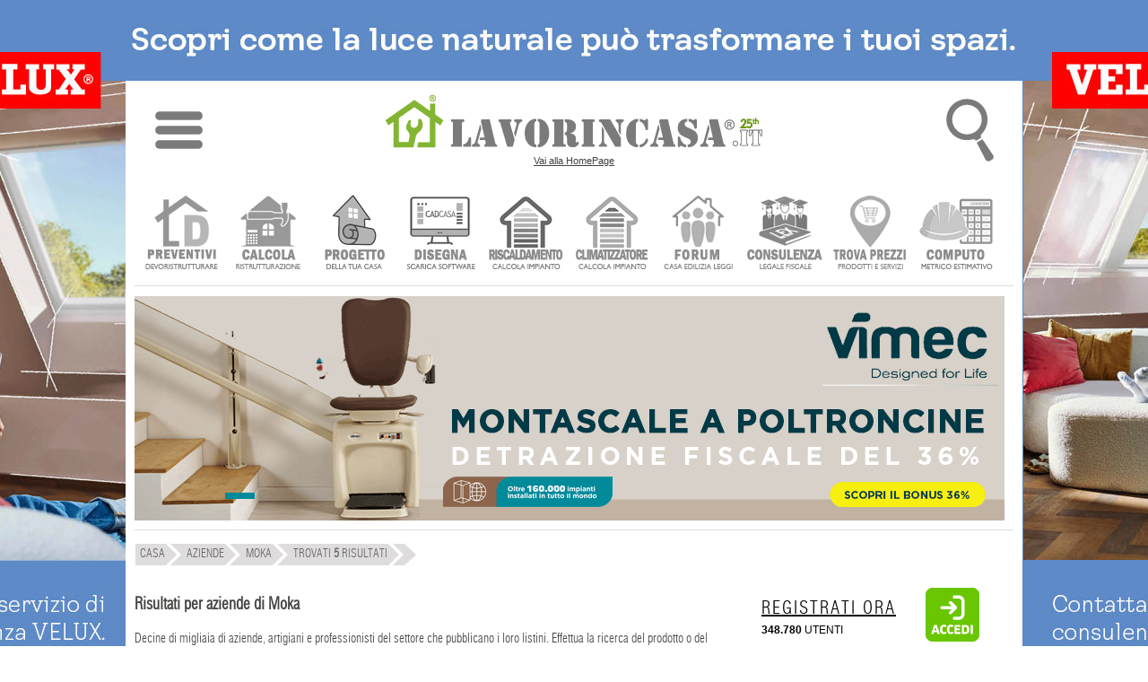

--- FILE ---
content_type: text/html; charset=UTF-8
request_url: https://www.lavorincasa.it/aziende-moka/
body_size: 50090
content:
<!DOCTYPE html>
<html xmlns="https://www.w3.org/1999/xhtml" xml:lang="it-IT" lang="it-IT">
<head>
<meta http-equiv="content-type" content="text/html; charset=utf-8" />
<meta http-equiv="content-language" content="it" />
<meta name="language" content="it"/>
<meta name="x-apple-disable-message-reformatting">
<meta name="theme-color" content="#317EFB"/>
<meta name="viewport" content="width=1024"/>
<title>Aziende di Moka</title>
<meta name="description" content="Moka: Tutte le aziende, i prezzi di prodotti e servizi, ma anche indirizzi, numeri di telefono e info del settore moka..." /> 
<meta name="robots"   content="all,index,follow"    />
<meta property="fb:admins" content="100000138128607" />
<meta property="fb:app_id" content="854588741323927" />
<link rel="canonical" href="https://www.lavorincasa.it/aziende-moka/"/><link rel="alternate" type="application/rss+xml" title="Aziende di Moka" href="https://www.lavorincasa.it/rss/" /><link rel="shortcut icon" href="https://www.lavorincasa.it/content/images/lavorincasa-120.png" />
<link rel="apple-touch-icon" href="https://www.lavorincasa.it/content/images/lavorincasa-180.png">
<link href="https://www.lavorincasa.it/content/css/aziende.style.css" rel="stylesheet" type="text/css" />

<link rel="preload" href="https://www.lavorincasa.it/content/css/fonts.css" as="font" />	
<link href="https://www.lavorincasa.it/content/css/fonts.css" rel="stylesheet" type="text/css" />
<link rel="preload" href="https://www.lavorincasa.it/content/css/main.css" as="style" />	
<link href="https://www.lavorincasa.it/content/css/main.css" rel="stylesheet" type="text/css" />

<script src="https://www.lavorincasa.it/content/js/new/jquery-1.9.1-min.js" ></script>
<script src="https://www.lavorincasa.it/content/js/new/jquery-ui-min.js" ></script>
<script src="https://www.lavorincasa.it/content/js/validate117.js" charset="ISO-8859-1" ></script>


<script async src="https://pagead2.googlesyndication.com/pagead/js/adsbygoogle.js?client=ca-pub-6546547881876900" crossorigin="anonymous"></script>
<script defer src="https://www.googletagmanager.com/gtag/js?id=G-5V76GHY612"></script>
<script defer src="https://www.lavorincasa.it/content/js/defer/defer191.js"></script>


<script type="application/ld+json">{"@context": "https://schema.org","@type": "Organization","name": "lavorincasa.it","email": "info@lavorincasa.it","url": "https://www.lavorincasa.it","logo": {"@type": "ImageObject","url": "https://www.lavorincasa.it/content/images/lavorincasa.it+logo.png","width": 420,"height": 60},"address": {"@type": "PostalAddress","streetAddress": "Via Vicinale S. Maria del Pianto 26","postalCode": "80143","addressLocality": "Napoli","addressRegion": "NA","addressCountry": "IT"},"contactPoint": [{"@type": "ContactPoint","telephone": "+3908119322550","contactType": "Customer service"}],"sameAs": ["https://x.com/Lavorincasa","https://www.facebook.com/lavorincasa.it","https://www.instagram.com/lavorincasa.it","https://it.pinterest.com/lavorincasa/"]}</script></head>
<body>
    
		<div class="wrapper-banner-box-wallpaper"><div class="wrapper-banner-wallpaper"></div></div><div class="wbws"></div><div class="clear"></div>
    <div id="wrapper-top-shadow"><div></div></div>
    <div id="wrapper-main">
	<div id="wrapper-head-space">
        <div id="wrapper-head">
			<link rel="stylesheet" href="https://www.lavorincasa.it/content/js/new/sidr/stylesheets/jquery.sidr.light.css" media="print" onload="this.onload=null;this.removeAttribute('media');"/>
<script src="https://www.lavorincasa.it/content/js/new/sidr/jquery.sidr.min.js" defer></script>
<div class="newmenu" width="100%">
<table width="100%">
<tr><td valign="top" width="100%" align="center">
<div class="ac">
<table width="100%">
<tr><td width="10%" align="center"><img fetchpriority="low" class="respmenu" id="simple-menu" title="Menu" style="cursor:pointer;width: 53px;height: 90px;" alt="menu-mob" src="https://media.lavorincasa.it/box/ico-menu.png"/></td>
<td align="center"><a class="lun" href="https://www.lavorincasa.it/" title="Vai alla HomePage">
		<img fetchpriority="low" class="toplogo" width="420" height="60" src="https://www.lavorincasa.it/content/images/lavorincasa.it+logo-25a.png" alt="Lavorincasa.it - Tutto sulla Casa" />
		<div class="last-update-new">Vai alla HomePage</div>    </a>
</td>
<td width="10%" align="center">
<div id="wtsbo"><img fetchpriority="low" class="respmenu" style="cursor:pointer;" width="53" height="90" src="https://media.lavorincasa.it/box/ico-search.png" title="Cerca in Lavorincasa.it" alt="Ricerca" /></div>
<div style="margin: 0px auto;position: initial;">
<form method="post" id="form-search-global" action="https://www.lavorincasa.it/action.php" >
<input type="hidden" name="act" value="headerSearch" />
<input type="hidden" name="module" value="aziende" />
<input type="submit" value="" class="hide"/>    
<div class="relative">
        <div id="wrapper-top-search-type" style="z-index: 100;" class="clickuotisidehide">
            <div class="title"><input style="border: 1px solid #dcddda;padding:8px;max-width:160px;" type="text"  name="s" id="searchbar" value="moka" /><span style="cursor:pointer;position: relative;top: 10px;left: 10px;" id="wtsbs" class="sico"></span></div>
            <div class="sep"></div>
                <ul>				<li><label><input name="form-module" type="radio" value="articoli" />News e Articoli</label></li>
								<li><label><input name="form-module" type="radio" value="forum" />Forum</label></li>
								<li><label><input name="form-module" type="radio" value="prezzi" />Cerca prezzi</label></li>
								<li><label><input name="form-module" type="radio" value="aziende" checked="checked"/>Trova Aziende</label></li>
								<li><label><input name="form-module" type="radio" value="glossario" />Glossario</label></li>
								<li><label><input name="form-module" type="radio" value="costi" />Costi lavori</label></li>
								<li><label><input name="form-module" type="radio" value="fiera" />Fiere</label></li>
				</ul>
            <div class="sep"></div>
            <div class="clear"></div>
            <div class="button-inline f-right btn-send" ><span>Ricerca nella sezione specificata</span></div>
            <div class="clear"></div>
            <div class="relative"><div class="closed"></div></div>
        </div>
</div> 
</form>
</div>
</td>
</tr>
</table>
</div>
<div id="menu" style="display:none;">
	  <ul>
	  		<li class="accedimenu" >
			<table width="100%">
				<tr>
					<td width="100%">
					<a href="https://www.lavorincasa.it/login/"><span class="menuutenti"></span> Accedi </a>
					</td>
					<td>
					<a id="simple-menu2" href="#menu"><span style="width:15px;" class="menuclose"></span></a>
					</td>
				</tr>
			</table>
		</li>	
		<a id="simple-menu2" href="#menu"><span class="menuclose"></span></a>
		<li class="canali"><a href="#"><span style="margin-left:30px;">CANALI</span><span class="menuopen apri_menu"></span></a></li>
		<li class="figliC" style="display: none;">
			<ul style="border:none;">
						<li style="margin-left:1px" class="-itemgroup" data-ref="bagno"><a href="https://www.lavorincasa.it//" title="bagno"><span class="menubagno"></span><span class="menuspan">BAGNO</span></a></li>
						<li style="margin-left:1px" class="-itemgroup" data-ref="condominio"><a href="https://www.lavorincasa.it//" title="condominio"><span class="menucondominio"></span><span class="menuspan">CONDOMINIO</span></a></li>
						<li style="margin-left:1px" class="-itemgroup" data-ref="cucina"><a href="https://www.lavorincasa.it//" title="cucina"><span class="menucucina"></span><span class="menuspan">CUCINA</span></a></li>
						<li style="margin-left:1px" class="-itemgroup" data-ref="elettrodomestici"><a href="https://www.lavorincasa.it//" title="elettrodomestici"><span class="menuelettrodomestici"></span><span class="menuspan">ELETTRODOMESTICI</span></a></li>
						<li style="margin-left:1px" class="-itemgroup" data-ref="fai-da-te"><a href="https://www.lavorincasa.it//" title="fai da te"><span class="menufaidate"></span><span class="menuspan">FAI DA TE</span></a></li>
						<li style="margin-left:1px" class="-itemgroup" data-ref="giardino"><a href="https://www.lavorincasa.it//" title="giardino"><span class="menugiardino"></span><span class="menuspan">GIARDINO</span></a></li>
						<li style="margin-left:1px" class="-itemgroup" data-ref="immobiliare"><a href="https://www.lavorincasa.it//" title="immobiliare"><span class="menuimmobiliare"></span><span class="menuspan">IMMOBILIARE</span></a></li>
						<li style="margin-left:1px" class="-itemgroup" data-ref="impianti"><a href="https://www.lavorincasa.it//" title="impianti"><span class="menuimpianti"></span><span class="menuspan">IMPIANTI</span></a></li>
						<li style="margin-left:1px" class="-itemgroup" data-ref="infissi"><a href="https://www.lavorincasa.it//" title="infissi"><span class="menuinfissi"></span><span class="menuspan">INFISSI</span></a></li>
						<li style="margin-left:1px" class="-itemgroup" data-ref="normative"><a href="https://www.lavorincasa.it//" title="normative"><span class="menunormative"></span><span class="menuspan">NORMATIVE</span></a></li>
						<li style="margin-left:1px" class="-itemgroup" data-ref="progettazione"><a href="https://www.lavorincasa.it//" title="progettazione"><span class="menuprogettazione"></span><span class="menuspan">PROGETTAZIONE</span></a></li>
						<li style="margin-left:1px" class="-itemgroup" data-ref="ristrutturazione"><a href="https://www.lavorincasa.it//" title="ristrutturare casa"><span class="menuristrutturazione"></span><span class="menuspan">RISTRUTTURARE CASA</span></a></li>
						<li style="margin-left:1px" class="-itemgroup" data-ref="arredamento"><a href="https://www.lavorincasa.it//" title="soluzioni d'arredo"><span class="menuarredamento"></span><span class="menuspan">SOLUZIONI D'ARREDO</span></a></li>
						<li style="margin-left:1px" class="-itemgroup" data-ref="sottotetto"><a href="https://www.lavorincasa.it//" title="sottotetto"><span class="menusottotetto"></span><span class="menuspan">SOTTOTETTO</span></a></li>
						<li style="margin-left:1px" class="-itemgroup" data-ref="trasloco"><a href="https://www.lavorincasa.it//" title="trasloco"><span class="menutrasloco"></span><span class="menuspan">TRASLOCO</span></a></li>
			 
			</ul>
		</li>
		<li class="servizi"><a href="#"><span style="margin-left:30px;">SERVIZI UTENTI</span><span class="menuopen apri_menu"></span></a></li>
		<li class="figliS" style = "display: none;">
			<ul>			
				<li><a href="https://profile.lavorincasa.it/preventivi/" title ="Ricevi preventivi dalle aziende"><span class="menuprev"></span><span class="menuspan">CHIEDI UN PREVENTIVO</span></a></li>
				<li><a target="_blank" href="https://costi.lavorincasa.it/calcolo/" title ="Calcola costi lavori ristrutturazione"><span class="menucosti"></span><span class="menuspan">CALCOLA COSTI LAVORI</span></a></li>
				<li><a href="https://www.lavorincasa.it/progettazione-casa/" title ="Chiedi progetto architettonico"><span class="menuprog"></span><span class="menuspan">CHIEDI UN PROGETTO</span></a></li>
				<li><a href="https://www.lavorincasa.it/cadcasa/" title ="Disegna la planimetria della tua casa" ><span class="menudisegna"></span><span class="menuspan">DISEGNA LA TUA CASA</span></a></li>
				<li><a target="_blank" href="https://www.lavorincasa.it/servizi/caldaia/" title ="Calcolo impianto riscaldamento"><span class="menurisc"></span><span class="menuspan">CALCOLO RISCALDAMENTO</span></a></li>
				<li><a target="_blank" href="https://www.lavorincasa.it/servizi/clima/" title ="Calcola impianto condizionamento"><span class="menucond"></span><span class="menuspan">CALCOLA CONDIZIONAMENTO</span></a></li>
				<li><a href="https://forum.lavorincasa.it" title ="Accedi al Forum sulla Casa"><span class="menuforum"></span><span class="menuspan">FORUM SULLA CASA</span></a></li>
				<li><a target="_blank" href="https://www.lavorincasa.it/consulenza-legale-fiscale-e-condominiale-sulla-casa/" title ="Consulenza" ><span class="menucons"></span><span class="menuspan">CONSULENZA</span></a></li>
				<li><a target="_blank" href="https://www.lavorincasa.it/il-computo-metrico-estimativo/" title ="Calcola computo metrico estimativo"><span class="menucomputo"></span><span class="menuspan">COMPUTO METRICO</span></a></li>
							 </ul>
		</li>
		<li><a href="https://www.lavorincasa.it/aziende/" title="Cerca Azienda"><span class="searchaziende"></span> Cerca Aziende</a></li>
		<li><a href="https://prezzi.lavorincasa.it" title="Cerca Prezzi"><span class="searchprezzi"></span> Cerca Prezzi</a></li>
		<li><a href="https://costi.lavorincasa.it" title="Cerca Tariffe" ><span class="searchcosti"></span> Cerca Costi Lavori</a></li>
		<li><a href="https://www.lavorincasa.it/video/" title="Video"><span class="searchvideo"></span> Cerca Video</a></li>		
		<li><a href="https://www.lavorincasa.it/fiere/" title="Fiere"><span class="searchfiere"></span> Cerca Fiere</a></li>		
		<li><a href="https://www.lavorincasa.it/visibilita-aziende-su-internet/" title="Servizi Aziende"><span class="menuaziende"></span> Visibilit&agrave; Aziende</a></li>
		<li><a href="https://www.lavorincasa.it/mappa-sito/" title="Mappa Sito"><span class="searchmappa"></span> Mappa Sito</a></li>
				<li style="text-align: center;border: none;cursor:pointer;"><b id="cmcm">CHIUDI MENU</b></li>
	  </ul>	  
</div>
</td>
</tr>
</table>
</div>
<script>
$(document).ready(function(){
	$('body').bind('mouseup',function(e){var container = $("#menu");if (!container.is(e.target) && container.has(e.target).length === 0){$.sidr('close', 'menu');}});
	$("#searchbar").bind( "focus", function(e){$(this).attr("placeholder", this.value);this.value='';e.stopPropagation();});	
	$("#wrapper-top-search-btn-option, #wtsbo").bind( "click", function(e){ e.stopPropagation();  $("#wrapper-top-search-type").toggle(250); document.getElementById("searchbar").focus();})	
    $("#wrapper-top-search-type .btn-send, #wrapper-top-search-btn-send, #wtsbs").bind( "click", function(e){ e.stopPropagation();  $('#form-search-global').submit(); });
    $('#wrapper-top-search-type input[name="form-module"]').bind('change',function(){$('#form-search-global input[name="module"]').val($(this).val());});     
});
$(document).ready(function() {$('#simple-menu').sidr({'name':'menu'});$('#simple-menu2').sidr({'name':'menu'});});
$('li.canali a').click(function(e){var subMenu = $(this).parent().next();$('.figliU').not(subMenu).slideUp('slow');$('.figliC').not(subMenu).slideUp('slow');$('.figliS').not(subMenu).slideUp('slow');subMenu.stop(false,true).slideToggle('slow');e.preventDefault();});
$('li.servizi a').click(function(e){var subMenu = $(this).parent().next();$('.figliU').not(subMenu).slideUp('slow');$('.figliS').not(subMenu).slideUp('slow');$('.figliC').not(subMenu).slideUp('slow');subMenu.stop(false,true).slideToggle('slow');e.preventDefault();});
$('li.utente a').click(function(e){var subMenu = $(this).parent().next();$('.figliU').not(subMenu).slideUp('slow');$('.figliS').not(subMenu).slideUp('slow');$('.figliC').not(subMenu).slideUp('slow');subMenu.stop(false,true).slideToggle('slow');e.preventDefault();});	
$('#cmcm,.menuclose').click(function(e){$.sidr('close', 'menu');});
</script>        	
<script>var myTimeout;</script>
<div id="wrapper-main-menu">
      <ul class="wrapper-secondary-menu clearfix">
		<li class="-first"><a href="https://www.lavorincasa.it/preventivi-online/" title ="Ricevi preventivi dalle aziende" ><img class="icomenu" height="85" width="85" alt="preventivi" src="https://media.lavorincasa.it/login/new/user/preventivi.png" /></a></li>
		<li><a href="https://www.lavorincasa.it/calcolare-costi-lavori-ristrutturazione/" title ="Calcola costi lavori ristrutturazione" ><img class="icomenu" height="85" width="85" alt="ristrutturazione" src="https://media.lavorincasa.it/login/new/user/ristruttura.png" /></a></li>
		<li><a href="https://www.lavorincasa.it/progettazione-casa/" title ="Chiedi un progetto" ><img class="icomenu" height="85" width="85" alt="progetto" src="https://media.lavorincasa.it/login/new/user/progetto.png" /></a></li>
        <li><a href="https://www.lavorincasa.it/cadcasa/" title ="Disegna la planimetria della tua casa" ><img class="icomenu" height="85" width="85" alt="cadcasa" src="https://media.lavorincasa.it/login/new/user/cadcasa.png" /></a></li>
		<li><a href="https://www.lavorincasa.it/calcolo-dimensioni-termosifoni-e-potenza-caldaia/" title ="Calcolo impianto riscaldamento" ><img class="icomenu" height="85" width="85" alt="caldaia" src="https://media.lavorincasa.it/login/new/user/caldaia.png" /></a></li>
        <li><a href="https://www.lavorincasa.it/calcolo-potenza-climatizzatore/" title ="Calcola impianto condizionamento" ><img class="icomenu" height="85" width="85" alt="clima" src="https://media.lavorincasa.it/login/new/user/clima.png" /></a></li>
		<li><a href="https://forum.lavorincasa.it" title ="Accedi al Forum sulla Casa" ><img class="icomenu" height="85" width="85" alt="forum" src="https://media.lavorincasa.it/login/new/user/forum.png" /></a></li>
		<li><a href="https://www.lavorincasa.it/consulenza-legale-fiscale-e-condominiale-sulla-casa/" title ="Consulenza legale, fiscale, condominiale" ><img class="icomenu" height="85" width="85" alt="consulenza" src="https://media.lavorincasa.it/login/new/user/consulenza.png" /></a></li>
		<li><a href="https://prezzi.lavorincasa.it/" title ="Cerca i prezzi tra le aziende del settore casa" ><img class="icomenu" height="85" width="85" alt="prezzi" src="https://media.lavorincasa.it/login/new/user/prezzi.png" /></a></li>
        <li><a href="https://www.lavorincasa.it/il-computo-metrico-estimativo/" title ="Calcola computo metrico estimativo" ><img class="icomenu" height="85" width="85" alt="computo" src="https://media.lavorincasa.it/login/new/user/computo.png" /></a></li>
				</ul>
		<div class="sep-o mrgv10"></div>
<div class="clear"></div>
</div>
<div class="wrapper-banner-footerbanner myfb" id="myfb" style="width: 970px !important;height:250px;"><img fetchpriority="high" loading="eager" src="https://www.lavorincasa.it/content/images/sp.jpg" alt="sp"></div>
<div class="sep-o mrgv10"></div>
<style>
#wrapper-main-menu{ width:980px !important; margin-top:20px;height: 115px;}
#wrapper-main-menu a{ text-decoration:none}
#wrapper-main-menu .wrapper-secondary-menu li{ font-size:13px;font-family:swiss_lc, serif; margin-left:9px; float:left; text-align:center;  }
#wrapper-main-menu .wrapper-secondary-menu li a{ display: inline-block;background: white;border: 1px solid white;color:#424242;}
#wrapper-main-menu .wrapper-secondary-menu li:hover, #wrapper-main-menu .wrapper-secondary-menu li:hover a{border-color: #ddd;}
#wrapper-main-menu .wrapper-secondary-menu li img{ opacity:0.8;-webkit-filter: grayscale(100%);}
#wrapper-main-menu .wrapper-secondary-menu li img:hover{opacity:1;-webkit-filter: grayscale(0%);}
</style>
                        <div class="clear"></div>
         </div>
    </div>
         
         		                                                                                
        <div id="nav-short-page">
         	
	
		<script type="application/ld+json">{"@context":"https://schema.org", "@type":"BreadcrumbList", "itemListElement": [{ "@type": "ListItem", "position": 1, "item": { "@id": "https://www.lavorincasa.it/", "name": "Home" }},{ "@type": "ListItem", "position": 2, "item": { "@id": "https://www.lavorincasa.it/aziende/", "name": "Aziende" }},{ "@type": "ListItem", "position": 3, "item": { "@id": "https://www.lavorincasa.it/aziende-moka/", "name": "moka" }},{ "@type": "ListItem", "position": 4, "item": { "@id": "#", "name": "Trovati <b>5</b> risultati" }}]}</script>
	<ul id="nav-short-page-sx"><li class="-item" style="margin-left:1px"><a href="https://www.lavorincasa.it/"><span >CASA</span></a></li><li class="-item" ><a href="https://www.lavorincasa.it/aziende/"><span>Aziende</span></a></li><li class="-item" ><a href="https://www.lavorincasa.it/aziende-moka/"><span>moka</span></a></li><li class="-item"><span >Trovati <b>5</b> risultati</span></li><li class="-last"></li></ul>




			
        	<div class="clear"></div>                                                                                     
        </div>
        <div id="wrapper-content" >
	
<div id="wrapper-template-01">
    <div id="wrapper-sider-01">
		



<link rel="stylesheet" href="https://www.lavorincasa.it/content/js/new/jquery-ui.css" />

<style>
.ui-autocomplete {
max-height: 100px;
overflow-y: auto;
overflow-x: hidden;
}
html .ui-autocomplete {
height: 100px;
}

  
.stype{
padding: 5px 15px;
margin: 0px 10px;
font-weight: bold;
border-color: #ccc;
cursor:pointer;
color:#9e9e9e;
}
.ssel,.stype:hover
{
	color:#444;
}

 </style>


<script>

 var ACArray;
 var temp;
 var indirizzo;
 ACArray = ["abat jour","abbaini","abete","abitazione","abitazioni","abiti","abrasivi","abusi","acacia","acari","acaricida","accatastamento","accessi","accessori","acciaio","accumulatori","acero","aceto","acidi","acqua","acquari","acquedotto","adattatori","additivi","addobbi","addolcitori","adesivi","adsl","aerazione","aerogel","affitti","affreschi","agenzie","agenzie immobiliari","agglomerato","aggrappante","aghi","agricole","agricoltura","agriturismo","agrumi","aiuole","alabastro","alberghi","alberi","album","alcantara","alcol","alcool","alghe","alghicida","alimentatori","alimenti","allacci","allacciamenti","allarmi","allergeni","allergie","allestimenti","alloggi","alluminio","alluminio legno","allungabili","aloe","alogene","aloni","alpinisti","altalene","altoparlanti","alzate","alzatine","amache","ambiente","amianto","amministrativa","amministratori","amministrazione","ampliamenti","amplificatore","analisi","anallergico","analogici","ancoraggi","ancoranti","anelli","angolari","animali","annunci","anodizzato","ante","antenne","anti intrusione","antiacaro","antiallagamento","antibatterici","anticaduta","anticalcare","antichit\u00e0","antieffrazione","antifurti","antifurto","antifurto casa","antifurto senza fili","antigerm","antigraffiti","antimacchia","antimuffa","antina","antincendio","antine","antinfortunistica","antintrusione","antiparassitari","antiquari","antiquariato","antiriflesso","antiruggine","antisalnitro","antiscivolo","antisfondellamento","antisismico","antitaccheggio","antitarlo","antitarme","antiumido","antrax","appalti","appartamenti","appendiabiti","appendini","applique","appliques","appoggi","apribottiglie","aqua","aratura","arazzi","arbusti","architetto","architettura","architrave","ardesia","areato","areazione","argento","argilla","armadi","armadi su misura","armadiature","armadio","armadio a muro","armature","aromi","arredamenti","arredamenti su misura","arredamento","arredamento di interni","arredamento esterni","arredatore","arredi","arredo","arredo arredo","arredo bagno","arredo giardino","arredo su misura","arredobagno","arredocucina","arredogiardino","arredourbano","arrotatura","arte","artemide","artigianali","artigianato","artigiani","artisti","ascensore","ascensori","asciugabiancheria","asciugacapelli","asciugamani","asciugapassi","asciugatrici","asfaltatura","asfalti","aspetto","aspiraliquidi","aspirapolveri","aspiratori","aspirazione","assicurazione","assicurazioni","aste","atmosfere","atomizzatore","attaccapanni","attrezzature","attrezzi","audiovideo","autoadesivo","autobloccanti","autoclave","avvitatori","avvocato","avvolgibili","avvolgitori","avvolgitubo","azalee","baby","bacche","bacinella","bagni","bagno","bagno turco","balaustre","balcone","balconi","baldacchino","ballatoi","bamb\u00f9","bambini","bamboo","bancale","banconi","bandi","barbecue","barbecues","barbeque","bardiglio","barocco","barriere","barriere architettoniche","basalto","basamento","basculanti","basilico","bassorilievi","bastoni per tende","bath","bathroom","baths","battente","batterie","battiscopa","battuti","battuto","bauhaus","bauli","begonie","bellezza","benessere","betonelle","betoniera","betonwood","betulla","bialetti","bianca","bianche","biancheria","biancherie","bianchi","bianco","biblioteca","bicarbonato","bicchieri","biciclette","bicomponenti","bicotture","bidet","bifamiliari","bilancia","biliardino","biliardo","bilocali","bimbi","binari","binario","bio edilizia","bioarchitettura","bioarredamento","bioarredo","biocaminetti","biocamini","biodegradabili","bioedilizia","bioedilizie","bioetanolo","biointonaco","biologici","biologico","biomasse","birra","biscotti","biscottiera","bitume","blindate","blindati","bluetooth","bocchette","bocciardato","boiacca","boiler","boiserie","bombole","bomboniere","bonifica","bonsai","borse","bosso","botanica","botaniche","botola","botte","bottiglie","bottoni","bouquet","box auto","box doccia","braccioli","braciere","braga","brianza","bricolage","bronzo","bruciatori","bulbi","bulloni","bungalow","bussole","cabina armadio","cabina armadio su misura","cabine","cabine armadio","cablaggio","cacciaviti","cactus","caditoia","caffettiere","calce","calcestruzzo","caldaia","caldaia a condensazione","caldaie","caldobagno","calendari","calici","caloriferi","camelie","camerette","caminetti","camini","camino","camino a bioetanolo","campione","canalette","canaline","canalizzazione","canapa","cancellate","cancelletti","cancelli","cancelli in ferro","cancelli in ferro battuto","candelabri","candele","canna fumaria","canne","cantine","cantinette","capannoni","capitelli","capitello","cappe","cappotto","cappotto termico","capriata","caraffe","carbone","carbonio","carichi","carico","carlo","carotaggi","carpenteria","carpet","carport","carrabile","carrara","carrelli","carriola","carrozzine","carrucola","cartapesta","carte","carteggiatura","cartello","cartelloni","cartone","cartongessi","cartongesso","cartoni","cartucce","casa","casa domotica","casalinghi","cascate","cascine","case","case mobili","casette","cashmere","cassaforte","cassapanca","casse","casseforme","casseformi","casseforti","casseri","cassette","cassetti","cassettiere","cassettoni","cassone","cassonetto","castagno","castello","catasto","catena","catenacci","catene","cavalletti","cavatappi","cavi","cazzuole","cedimenti","celle","cellulosa","cementi","cementine","cemento","cemento amianto","centraline","cera","ceramica","ceramiche","cercacavi","cerniere","cersaie","certificato energetico","certificazione","certificazione energetica","certificazioni","cesoia","cessioni","cestello","cesti","cestini","chaise","chaise longue","chalet","chandelier","charms","chesterfield","chiavi","chiavi in mano","chiocciola","chiodi","chioma","chiusure","cibi","ciclamino","cielo","ciliegi","cilindri","cinema","cinesi","cinghie","ciotole","ciottoli","cippato","circolari","circolatori","circuiti","citofoni","citofono","cittadini","civile","clasiche","classiche","clima","climatizzatore","climatizzatori","climatizzazione","climi","cocciopesto","cocco","coibendazioni","coibentare","coibentate","coibentazione","coibentazioni","coibente","colani","colato","colatura","cole","colla","collaborazione","collage","collane","collante","collanti","collaudi","collaudo","colle","collection","collegamenti","collegamento","collettore","collettori","collezione","collezioni","collezionismo","collo","collocazione","colmo","coloniale","colonna","colonne","colorata","colorate","colorati","colorato","colorazione","colorazioni","colore","colori","coltelli","coltello","coltivare","coltivazione","colture","com\u00f2","combustibile","comignoli","commerciali","comodato","comode","comodi","comodini","comodino","comodit\u00e0","comodo","compatibile","compatibili","compattatori","compatte","compatti","compatto","compensati","compensato","compenso","competenza","competenze","competitiva","compleanni","compleanno","complementi","complementi arredo","complementi d arredo","complemento","completezza","componente","componenti","componenti e accessori","componentistica","componibili","comporre","compositi","composizione","composizioni","compost","compostaggio","compostiera","compravendite","compressori","compromesso","computer","computo","comunicazione","concept","conche","conchiglie","concimazione","concimi","concorsi","condizionamento","condizionatore","condizionatori","condominiali","condominio","condotti","confort","confortevoli","congelatori","conifere","connessione","connessioni","consapevole","consegna","conservativo","conservazione","conservazioni","consigli","consiglio","consociazione","consolidamenti","consolidamento","consolidamento edifici","consolle","consorzi","consorzio","consulenza","consumatori","consumi","consumo","contabilizzatore","container","contaminazione","contatore","contatori","contemporanee","contemporanei","contenitori","contenuto","conto energia","contorni","contorno","contract","contratti","contratto","contributi","controlli","controparete","controsoffittatura","controsoffittature","controsoffitti","controsoffitto","controtelai","controtelaio","controterra","cooperative","coperchi","coperte","copertine","coperture","coperture metalliche","coppette","coppi","coppo","copricalorifero","copridivano","copriferro","coprifili","copriletto","coprimaterasso","coprimuri","coprimuro","copripiscina","copripiumino","copripiumone","coprisedia","coprivaso","copriwater","corda","corde","cordless","cordoli","corian","cornici","cornicioni","correnti","corridoio","corriere","corrimano","corrugati","corten","costruzione","cotti","cotto","cotture","country","cover","craquele","creativo","creazioni","credenza","credenze","cremagliere","crepe","crepuscolari","cristalleria","cristalli","cristalliera","cristallo","cromato","cromoterapia","cronotermostati","cuc\u00f9","cucce","cucina","cucine","cucine componibili","cucine in muratura","cucire","cucito","cuffie","culle","cultura","culturali","cuoio","cupole","cupolex","cuscini","cutter","cyclette","dadi","damascato","damasco","davanzali","debatterizzatore","decalcomanie","decap\u00e8","decespugliatori","decibel","deck","decking","decks","decoder","decorativa","decoratori","decorazioni","decorazioni artistiche","decori","decormarmi","decoro","decoupage","deferrizzatori","degrassatori","demolizione","demolizioni","deodoranti","depositi","depron","depuratori","depurazione","design","designer","desk","detergenti","detersivi","detersivo","detrazioni","dettaglio","deumidifica","deumidificare","deumidificazione","deumidificazione muri","deumidificazioni","deviatore","dia","diagnostica","didattici","diesel","diffusori","digitali","dimmer","dinamiche","dipinti","dischi","disegni","disegno","diserbanti","disidratazione","disinfestazioni","disinquinamento","disney","disoleatori","dispensa","dispense","dispenser","dispersione","dispersioni","display","disporre","dispositiv","dispositivi","dispositivo","disposizione","dissalatore","dissalazione","dissesti","dissipatori","dissuasore","dissuasori","distacchi","distacco","distanza","distanze","distanziatore","distretto","distribuzione","disturbo","ditec","ditra","ditte","ditte artigiane","ditte traslochi","divanetti","divanetto","divani","divani letto","divano","divano letto","divertenti","dividere","divisione","divisioni","divisori","divisoria","divisorie","divisorio","docce","doccette","doccia","docfa","documentazione","documentazioni","documenti","doerken","doga","doghe","doimo","dolce","dolcetti","dolfi","dolomite","dolomiti","domenico","domestiche","domestici","domestico","domicilio","domitalia","domotica","domoticadesign","domotiche","domotico","domus","domusgaia","donazioni","dondoli","dondolo","donna","donne","doratura","dorature","dormeuse","dormire","dornbracht","dosatore","dott","drappi","drappo","dremel","drenaggi","drenaggio","drenante","driade","dritta","dritte","droni","dualsplit","ducotone","dupont","durc","duropal","e commerce","ebanista","ebay","eccezionale","eccezionali","eclisse","eco compatibile","eco compatibili","ecobonus","ecocompatibile","ecocompatibili","ecodesign","ecofriendly","ecolabel","ecologia","ecologiche","ecommerce","economia","economica","economico","ecopelle","ecosostenibili","edera","edifici","edile","edili","edilsughero","edlizia","educazione","efficienti","efflorescenze","elettriche","elettricista","elettricisti","elettricit\u00e0","elettrodomestici","elettrodomestico","elettrofer","elettromagnetiche","elettromagnetismo","elettronica","elettroniche","elettronici","elettroosmosi","elettropompa","elettroserratura","elettrosmog","elettrosmosi","elettrostatici","elettrostimolatore","elettroutensili","elettrovalvola","elevatore","elevatori","elevatrici","elicoidali","emulsioni","energetiche","energia","eolico","erba","erbe","ergonomiche","escavatori","espositori","essenze","essiccazione","esterne","estintori","estraibili","estrazioni","estruso","etanolo","eternit","ethimo","etichette","etnica","europee","evacuatori","eventi","expo","fabbricato","facchinaggio","facciate","facciavista","fai da te","faidate","falde","falegnameria","falegnami","familiare","fancoil","fango","fantasie","faretti","farfalle","farmaci","fascette","fasciatoi","fasciatoio","fattoria","fecale","federe","feltri","fermaneve","ferramenta","ferro","ferro battuto","fertilizzanti","fessurazioni","fessure","festoni","fiamme","fibra","fibre","fibro cemento","fibrocemento","fiere","fieristico","figure","filare","filati","filato","fili","filiere","film","filo","filodiffusione","filomuro","filtrato","filtrazione","filtri","finanziamento","finanziaria","finestra","finestre","finestre in pvc","finiture","fiori","fioriere","fissaggi","fissativo","fisso","fitness","fitodepurazione","flessibili","flora","floreali","florovivaismo","florovivaistica","flottante","flower","fluo","fluorescenti","focolare","fodere","fogli","fogliame","foglie","fogna","fognature","fondazioni","fondazioni speciali","fondi","fonoassorbenti","fonoassorbimento","fonoisolamento","fonoisolanti","fontane","fontanelle","forato","forature","forbici","forex","fori","formaldeide","fornaci","fornasetti","fornelli","fornello","forni","forni a legna","fornitori","fornitura","forniture","forno","foro","forte","forum","forzatura","foscarini","foster","foto","fotocamera","fotocatalisi","fotografi","fotografia","fotografie","fotoluminescenza","fotovoltaici","fotovoltaico","fragole","fragranza","fragranze","frame","frammenti","frana","franchigia","franchising","frane","frangia","frangisole","frangivento","frassino","frattazzo","frazionamento","freezer","fregi","fregio","fresa","fresatrice","frigo","frigoriferi","frontale","frontalini","frullatori","frutti","fughe","fumi","fumisteria","fune","funghi","funzionali","funzionamenti","funzioni","fuochi","furgone","furti","fusibile","fusione","fusti","futon","gabbie","gadget","gallerie","gambe","ganci","garage","garden","gardenie","gasbeton","gasolio","gazebi","gelsomino","generatori","geologi","geometri","geotecniche","geotermia","gerani","germogli","gessista","gesso","gessolino","ghiaccio","ghiaia","ghirlande","ghisa","giada","giardinaggio","giardini","giardiniere","giardino","giare","gigli","ginestra","giocattoli","giochi","gioielli","giornali","girasole","giudici","giudiziarie","giulio","giunco","giunti","giunzioni","gocciolatoi","gocciolatori","gomma","gommalacca","gomme","gonfiabile","gradini","gradino","graffiti","grafiche","grafici","graminacee","graniglia","graniti","granulare","grassello","grate","grattugia","green","gres","gres porcellanato","griglia","grigliate","grigliati","griglie","grill","grondaie","gronde","grotta","groupage","grucce","gruccia","guaina","guaine","guanciali","guanti","guardaroba","guarnizioni","guide","gusci","gusto","hafro","hallo","hammam","hand","handicap","handmade","handy","handycap","hi fi","hi tech","hifi","high tech","hobbistica","hobby","hobbystica","home","home fitness","home theatre","hoover","horm","hormann","hortus","hotel","hotpoint","housing","iacchetti","ibrerie","ibrido","icone","idee","identita","idrante","idranti","idratazione","idrauliche","idraulici","idraulico","idrici","idrico","idrofobizzante","idromassaggi","idromassaggio","idropittura","idropitture","idropulitrice","idropulitrici","idrorepellente","idrorepellenti","idrorepellenza","idrosabbiatura","idrosanitari","idroterapia","idrotermosanitari","ieri","igiene","igienici","igienico","igienizzazione","igliori","igloo","iglu","ignifughi","ignifugo","igrometro","illuminare","illuminazione","illuminazioni","illuminotecnica","illuminotecniche","illusione","illustrazione","illustrazioni","ilpapiroart","ilve","imballaggi","imballaggio","imbiancare","imbiancature","imbianchini","imbottita","imbottite","imbottiti","imbottito","imbottitura","imbottiture","imbotto","imhoff","imitazione","imitazioni","immagine","immagini","immissione","immobile","immobili","immobiliare","immobiliari","impacco","impalcati","impalcatura","impalcature","impastatrice","impasti","impasto","impatti","impatto","imper","imperdibili","impermeabile","impermeabilita","impermeabilizzante","impermeabilizzanti","impermeabilizzare","impermeabilizzazione","impermeabilizzazioni","impiallacciato","impiallacciatura","impianti","impianti antifurti","impianti di riscaldamento","impianti elettrici","impianti idraulici","impianti riscaldamento","impiantistica","impianto","impianto allarme","impianto antifurto","impianto antincendio","impianto audiovideo","impianto di condizionamento","impianto di sicurezza","impianto elettrico","impianto idraulico","impianto idrosanitario","impianto riscaldamento","impilabile","impilabili","importanti","importazione","importazioni","importi","importo","imposta","imposte","impregnante","impregnatura","imprenditori","impresa edile","impresa pulizie","imprese","imprese di costruzioni","imprese edili","inail","incandescenza","incapsulamento","incassi","incasso","incastro","incendi","incendio","incentivi","incentivo","inchiodare","inciso","inclinazione","inclinazioni","incolla","incollare","inconfondibile","incrostazione","incrostazioni","incudine","indaco","indagini","indiani","indiano","indoor","industria","industrial","industriale","industriali","induzione","inediti","inerbimento","inerte","inerti","inferiore","inferiori","inferriata","inferriate","infestante","infestanti","infiltrazione","infiltrazioni","infiltrazioni d acqua","infiniti","infissi","infissi esterni","infissi in legno","infissi in pvc","infissi interni","infissi interni ed esterni","infissi legno","infissi pvc","infisso","informazione","infortuni","infortunio","infrarossi","infrarosso","infrastrutture","ingegneri","ingegneria","inghilterra","inglese","inglesi","inglesina","ingombri","ingredienti","ingressi","ingresso","iniezioni","inipi","iniziative","innaffiare","innaffiatura","inner","innesti","innesto","inno","innova","innovative","innovativi","innovativo","innovazi","innovazione","innovazioni","inox","inquilini","inquinamento","insaccatrici","insalatiera","insegna","insegne","inserimento","insetti","insetticidi","insetto","insideout","insonorizzare","insonorizzati","insonorizzazione","installare","installazione","installazioni","installiamo","insufflaggio","intaglio","intarsia","intarsio","integrare","integrate","integrati","integrato","integrazione","intelligenti","intemperie","intercapedine","intercapedini","interessi","interfaccia","interior","interior design","intermediazioni","interna","international","internazionale","interne","internet","interni","interno","interparete","interrata","interrati","interrato","interrutori","interruttore","interruttori","interventi","intervento","intonacare","intonacatura","intonachino","intonaci","intonaco","intrecci","intreccio","intrusione","intrusioni","intumescente","intumescenti","invaso","invernale","inverni","inverno","inverter","investimenti","investire","involucro","ioni","ionizzatore","ionoforesi","iphone","ipod","ipoteca","iris","irobot","iroko","ironico","irpef","irraggiamento","irrigare","irrigatore","irrigatori","irrigazione","irrigazioni","iscop","iscrizione","isola","isolamenti","isolamenti e controsoffitti","isolamenti e impermeabilizzazione","isolamenti termici","isolamento","isolamento a cappotto","isolamento acustico","isolamento termico","isolante","isolante naturale","isolanti","isolare","isole","isolparma","isover","ispezione","ispirate","ispirati","ispirazione","istruttoria","istruzioni","ital","italf","italian","italiani","italiano","italserramenti","ivie","jeans","junkers","juta","kenwood","kerlite","kinker","kirman","kit antifurto","laboratorio","laccati","laccato","laccatura","laccature","laghetti","laghetto","lago","laguna","lama","lamatura","lamborghini","lame","lamellare","lamelle","lamiera","lamiere","laminati","laminato","lampada","lampadari","lampadario","lampade","lampadina","lampadine","lamparquet","lampione","lampioni","lana","lana di vetro","lanciaspruzzo","landscape","lane","lanterna","lanterne","larice","larve","laser","lastra","lastre","lastricati","lastricato","laterizi","laterizio","laterocemento","latta","lattice","lattoneria","lattonerie","laufen","laura","lava","lavabi","lavabo","lavaggi","lavaggio","lavagna","lavagne","lavamoquette","lavanda","lavanderia","lavanderie","lavandini","lavandino","lavapavimenti","lavare","lavastoviglie","lavatoi","lavatoio","lavatrice","lavatrici","lavelli","lavello","lavo","lavorativo","lavoratore","lavoratori","lavorazione","lavorazione vetro","lavorazioni","lavori","lavori di ristrutturazione","lavori edili","lavoro","layout","leat","leca","leco","leed","lega","legante","leganti","legatrice","legge","leggera","leggere","leggerezza","leggeri","leggero","leggi","leghe","legislativi","legislativo","legna","legname","legnami","legni","legno","legno alluminio","legno cemento","legnocemento","lego","legumi","lenzi","lenzuola","lenzuoli","lenzuolo","leonardo","lesioni","letame","lettere","letti","letti contenitore","letti imbottiti","lettini","lettino","letto","lettura","levigato","levigatrice","levigatrici","levigatura","levigatura lucidatura","levigatura lucidatura pavimenti","libera","liberi","liberty","library","libreria","librerie","libri","libro","licheni","lido","lifestyle","lighting","lights","ligne roset","limestone","limiti","limone","linea","lineare","lineari","linee","linguaggio","lino","liquidi","liscia","liscio","listellare","listelli","listello","listone","listoni","liti","litio","litokol","litri","livella","livello","locale","locali","locare","locatore","locatori","locazione","locazioni","loft","loggia","logistica","londra","longhi","longue","loop","losa","losanga","lose","lotto","lounge","love","lube","lubrificante","lubrificanti","lucchetti","lucchetto","luce","lucedentro","lucernai","lucernaio","lucernari","lucernario","luci","lucida","lucidare","lucidatura","lucidatura pavimenti","lucidatura pavimenti marmo","lucido","lucky","luigi","lukas","lumache","lume","luminarie","luminosa","luminose","luminosi","luminosita","luminoso","lune","lunghezza","luogo","lussi","lusso","lussoso","lussuosi","lustri","lustro","mabiente","macchie","macchina","macchine","macchinine","macina","macinapepe","macs","madama","made","madia","madie","madreperla","madrid","magazzinaggio","magazzino","maggio","maglia","maglie","magnete","magneti","magnetico","magneto","magnetometria","magnetoscopia","magnetoterapia","magniflex","magnolia","maico","maiolica","maioliche","maison","maiuguali","majorca","malattie","malpensa","malta","malte","malto","mamoli","mandato","maneggevole","manerba","manga","mangiare","mangiatoia","mani","manichino","manici","manico","manifattura","manifestazione","manifesti","maniglia","maniglie","maniglie porte","maniglieria","mano","manodopera","manovra","manovrabile","mansarda","mansarde","manti","manto","mantovane","manuale","manuali","manutenzione","manutenzione giardini","manutenzioni","manzano","mapelastic","mappa","mappe","marble","marciapiede","marciapiedi","mare","marella","margherita","mari","marketing","marmette","marmi","marmi e pietre","marmo","marmo marmo","marmomacc","marmoridea","marmorino","marocchino","marocco","martello","martin","marze","marzo","mascagni","maschera","maschere","mascherine","masello","masi","mason","massaggio","masselli","massello","masseria","masserie","massetti","massetto","massicce","mastella","mater","materassi","materassino","materasso","materia","materiale","materiale e attrezzature","materiali","materiali da costruzioni","materiali edili","materie","matita","matix","matrici","matrimoniale","matrimonio","mattoncini","mattone","mattonella","mattonelle","mattoni","maxi","mazzali","mazzo","mazzotti","meccaniche","meccanico","meccanismi","meccanismo","medi","mediazione","mediazioni","medicinali","medievale","medio","mediterranee","mediterraneo","mela","melaminico","melammina","mele","meli","meliconi","melissa","melo","melograno","membr","membrane","memory foam","mensile","mensola","mensole","menta","menu","mercati","mercatino","mercato","mercedes","merletto","merli","mestolo","metacrilato","metalli","metano","meteo","metra","metro","metropoli","mezza","mezzi","mhouse","mibo","microclima","microfibra","microirrigatori","microonde","micropali","micropalo","microsfere","microtelecamera","microventilazione","midollino","miele","mies","miglio","miglioramenti","miglioramento","migliorare","milanese","millesimali","millesimi","miluna","minerale","mini","mini ascensori","miniascensore","miniatura","miniature","minima","minimal","minimale","minimali","minimalista","minipiscina","ministero","minus","miofiore","mirabello","miscela","miscelatore","miscelatori","misura","misuraemme","misuratori","misurazione","misurazioni","mixer","mobile","mobili","mobili antichi","mobili bagno","mobili su misura","mobilificio","mobilio","moda","modacollection","modalita","modanature","mode","modellabile","modellazione","modelli","modellini","modellino","modellismo","modello","moderna","modernariato","moderne","moderni","moderno","modifica","modificabili","modular","modulare","modulari","moduli","modulo","mogano","moka","molatura","molestie","molla","molle","moma","mondiale","mondiali","monier","monika","monitoraggi","monitoraggio","monoblocco","monocomandi","monocomando","monocottura","monocotture","monodose","monofamiliare","monofamiliari","monofase","monolitica","monolocale","monoscocca","monosplit","montacarichi","montaggio","montagna","montante","montare","montascale","montascale a poltroncina","montavivande","montecchi","monti","monumenti","monza","moquette","moquettes","morbida","morbide","morbidi","morfeus","morosi","moroso","morsetti","morsetto","mosaici","mosaico","mostra","mostre","motivi","motivo","moto","motocondensanti","motore","motori","motoriduttore","motoriduttori","motorizzate","motosega","movimenti","movimento","muffa","muffe","multa","multicolor","multifunzionale","multifunzionali","multifunzione","multifunzioni","multipiano","multisplit","multistrati","multistrato","multiuso","munari","mura","murales","murali","murano","muratura","murature","muretti","muretto","muri","muro","mursan","muschio","musei","museo","musica","musicale","mutina","mutui","mutuo","nain","nanotecnologia","nanotecnologie","napoletane","nascondere","nascosta","nascoste","nastri","natale","natalizi","natalizio","natura","naturale","naturali","nature","nautica","navello","navigli","nazar","nazionale","nazionali","nebulizzatore","nebulizzazione","neff","negozi","negozio","nemo","nendo","neoclassico","neon","neonati","neonato","neoprene","neri","nero","nestrest","neutra","neutro","neve","newform","nicchia","nicchie","nidi","nido","ninz","noce","nocive","nodi","noleggio","nomina","norma","normativa","normative","norme","notai","notaio","notebook","notifica","notte","novalinea","novellini","novembre","novita","nowood","nozze","nudo","nulla osta","numeri","numerico","nuna","nuova","nuove","nuovi","nuovo","nusco","nylon","oasi","oasis","obbligatori","obbligatorio","obblighi","oberflex","object","obl\u00f2","odore","odori","offerta","offerte","office","officina","officine","oggetti","oggettistica","oggetto","oggi","olandesi","oleandro","oled","olio","olivo","olla","olympia","omaggi","omaggio","ombra","ombre","ombreggiamento","ombrello","ombrellone","ombrelloni","on line","on off","onduline","oneri","onice","online","onlus","onorari","opaca","opaco","opera","operae","operai","operazione","operazioni","opere","opere di muratura","opere di pitturazioni","opere in ca","opere in ferro","opere in legno","opere murarie","orangerie","orari","orario","orbitale","orchidea","orchidee","ordinato","ordine","ordini","organica","organico","organizer","orientabili","orientale","orientamento","originale","originali","origine","origini","orizzontale","ornamentale","ornamento","orologi","orologio","orsetti","orsetto","ortaggi","ortensia","ortensie","orti","ortica","orticola","orto","oscar","oscuramento","oscurante","oscuranti","osma","osmosi","ospedali","ospitare","ospite","ospiti","osram","ossidazione","ossidi","ostruito","ostruzione","ostruzioni","ottimizzare","ottobre","ottocento","ottone","outdoor","outlet","ovale","ovali","ozio","pacchetti","pacchi","pace","packaging","pacometria","padella","padelle","padiglione","padiglioni","paes","paesaggi","paesaggio","pagamenti","pagamento","paglia","pala","palazzo","palestra","paletta","palette","paletti","paletto","pali","palladiana","pallet","pallets","palline","palloncini","palme","palo","palorto","panca","panche","panchetta","panchina","panchine","pane","panels","panieri","paniforte","paniforti","pannelli","pannelli isolanti","pannelli mobili e divisori","pannello","panni","panno","paolo","pappa","parabola","parabole","paraffina","parafulmini","paralume","paralumi","paramenti","paramento","parapetti","parapetto","parasassi","parascintille","parasole","paraspigoli","parassita","parassiti","parati","parato","paravento","parcella","parcheggi","parcheggio","parchi","parco","paret","parete","parete attrezzata","pareti","parigi","parquet","parri","parrot","parte","parti","particolare","particolari","partizioni","party","pasi","pasqua","passacavi","passaggio","passamaneria","passamanerie","passanti","passato","passatoia","passatoie","passerelle","passioni","passive","pasta","pastelli","pastello","pasticceria","patate","patchwork","patina","patinatura","patine","patio","patrimonio","pattex","pattumiera","pattumiere","pavimentare","pavimentazione","pavimentazioni","pavimenti","pavimenti antichi","pavimenti e rivestimenti","pavimenti in resina","pavimenti marmo","pavimenti per esterni","pavimenti rivestimenti","pavimento","paypal","pebble","peccio","pedana","pedane","pedata","pedate","pedine","pedrali","peli","pellame","pellami","pelle","pellet","pellets","pelli","pellicola","pellicole","penale","pendente","pendenti","penisola","penisole","pennellessa","pennelli","pennello","pensile","pensili","pensilina","pensiline","pensionati","pentola","pentolame","pentole","peonia","peonie","pepe","percorsi","percorso","perde","perdita","perdite","perdite acqua","pere","perenni","peres","perfetta","perfette","pergola","pergolati","pergolato","pergole","pergotenda","pericolo","perito","perizia","perizie","perle","perlinato","perline","perlite","permanente","permanenti","permeabilit\u00e0","permesso","permuta","perni","perno","pernottamento","pero","persiana","persiane","persiane avvolgibili","persiane e avvolgibili","persiano","personaggi","personalizzabili","personalizzare","personalizzazione","persone","perspex","pesante","pesce","pesci","pesi","peso","petrolio","pezzi","pezzo","philips","pialla","piallaccio","piallati","piallatura","piane","pianerottoli","pianeta","piani","piano","pianta","piantana","piantane","piante","piante e arbusti","piantina","piantine","piantumazioni","piastra","piastre","piastrella","piastrellare","piastrellatura","piastrelle","piattaforma","piattaforme","piattaforme elevatrici","piattaia","piatti","piatti doccia","piatto","piatto doccia","piazza","piazzetta","pic nic","pica","picasso","piccioni","piccole","piccoli","piccolo","piceno","picnic","pieghevole","pietra","pietra naturale","pietra ricostruita","pietrame","pietre","pietre naturali","pigiama","pignatta","pignoramento","pila","pilastri","pilastro","piletta","pilette","pillole","pimus","pino","pinocchio","pinza","pinze","pioggia","piombo","pipistrello","pirografia","piscina","piscine","piscine e attrezzature sportive","pittare","pitti","pittura","pitturare","pitturazione","pitturazioni","pitture","piuma","piume","piumini","piumino","piumone","piumoni","pizza","placca","placche","placche wc","placchette","plafone","plafoni","plafoniera","plafoniere","plaid","plancia","planimetria","planimetrie","plastic","plastica","plastiche","platea","platino","plexiglas","plinti","plinto","pliss\u00e8","plottaggio","pluriball","pluviale","pluviali","pluvitec","poggiapiedi","poliestere","polietilene","polifunzionale","polimeri","polimerico","polimero","polipropilene","polistirene","polistirolo","politecnico","poliuretano","polivinilcloruro","polizze","pollaio","pollina","poltrona","poltroncina","poltroncine","poltrone","polvere","polveri","polverizzazione","pomello","pomodori","pomodoro","pomoli","pomolo","pompa","pompe","pompei","pompeiana","ponsi","pontarolo","ponteggi","ponteggio","pontegiulio","popolare","porcelanosa","porcellana","porcellanato","porfidi","porfido","poroso","poroton","porro","porta","porta computer","porta finestra","portabiancheria","portabottiglia","portabottiglie","portacandela","portacandele","portafinestra","portafiori","portafoto","portafrutta","portagioielli","portagiornali","portalavabo","portale","portale internet","portalegna","portali","portali internet","portanti","portaoggetti","portaombrelli","portapane","portapiante","portariviste","portarotoli","portarotolo","portasalviette","portasapone","portascarpe","portasciugamani","portascope","portascopino","portaspazzolini","portata","portatelefono","portatile","portatili","portatv","portavasi","porte","porte blindate","porte finestre","porte garage","porte interne","porte scorrevoli","portefinestre","porticati","porticato","portico","portierato","porto","portoncini","portoncino","portone","portoni","portoro","posa","posa pavimenti","posa pavimento","posa rivestimento","posare","posat","posata","posate","pose","posizionamento","posizione","posizioni","possesso","posta","poster","posti","postura","posturali","potabile","potare","potassio","potatura","potature","potenze","potos","pouf","poufs","pozzetti","pozzetto","pozzo","pozzolana","prada","pranzi","pranzo","prati","pratic","pratica","pratiche","pratici","praticit","praticita","pratico","prato","precisione","preesistenti","prefabbricata","prefabbricate","prefabbricati","prefabbricato","prefabbricazione","prefabbricazioni","preferito","prefiniti","prefinito","pregiato","preingressi","preliminare","premi","premiazioni","premiscelato","prendisole","prepara","preparare","preparazione","presa","prese","presepe","pressa","pressatura","presscontrol","pressione","pressofusione","prestazi","prestazione","prestazioni","prestigiosi","prestigioso","prestiti","prestito","prevalenza","prevenire","preventivi","preventivo","prevenzione","prevenzioni","preziosi","prezioso","prezzari","prezzi","prezzo","primavera","primer","primo","primula","principi","privacy","processo","prodotti","prodotto","produzione","produzioni","professionale","professionali","professione","professioni","professionisti","profilati","profilato","profili","profilo","profondita","profumato","profumatori","profumazione","profumazioni","profumi","profumo","progettare","progettazione","progettazione on line","progettazione ristrutturazione","progettazioni","progetti","progettista","progettisti","programma","programmata","programmatore","programmi","prolunga","promozione","promozioni","propano","proposta","proprietari","prosciugamento","prospetti","prospettiva","prospetto","protection","proterimex","protezione","protezione dal fuoco","protocollo","prototipi","prove","provenzale","provincia","provvisori","provvisorio","prunus","pubblica","pubbliche","pubblici","pubblico","puericultura","puffer","pulire","pulitura","pulizie","pulsanti","punta","punte","puntelli","puntillo","pupazzi","pupazzo","purificatori","puro","putrella","putrelle","puzza","puzzle","quadri","quadrilocale","quadrilocali","quadro","quadrotte","quadrotti","quartiere","quartieri","quarzite","quarzo","quattro","quer","quercia","raccoglitore","raccolta","raccordi","radar","radiante","radianti","radiatore","radiatori","radice","radio","radiofrequenza","radon","raffaello","raffinate","raffinatezza","raffinati","rafforzare","raffreddamento","raffreddare","raffrescamenti","raffrescamento","ragazzi","ragazzo","ragno","ramature","rame","rami","ramo","rampa","rampe","rampicante","rampicanti","rapina","rappezzi","rapporti","rappresentanti","rappresentanze","rappresentazione","rapsel","rasaerba","rasante","rasatura","raschietto","rasomuro","rastrelli","rastrello","rata","rate","rateizzazione","rateizzazioni","rattan","razionale","realizzazione","realizzazioni","reati","reato","recesso","recinto","recinzione","recinzioni","reclinabile","reclinabili","record","recuperare","recuperi","recupero","reddito","referenze","refin","refrattario","refrigerazione","regalare","regali","regalo","regarden","reggimensola","regia","regione","registrazione","regno","regolabili","regolamenti","regolamento","regolazione","regole","regoli","regolo","relativa","relax","relining","relooking","remail","remoti","remoto","render","rendering","rendic","rendiconto","rendimenti","rendimento","rendita","repellente","repellenti","residence","residenza","residenze","residenziale","residenziali","residui","resina","resine","resist","resistenti","resistenza","resistenze","restauratore","restauratori","restaurazione","restauri","restauro","restauro arte","restauro edile","restauro mobili","restauto mobili","restyling","rete","reti","reticolato","retinato","retrofit","retroilluminato","rettangolare","rettificati","rettili","revisione","revoca","ricambi","ricambio","ricami","ricamo","ricarica","ricaricabili","rice","ricerca","ricercainfiltrazioni","ricercati","ricerche","ricette","ricettiva","ricevere","ricevitore","ricevitori","riciclabile","riciclabili","riciclaggio","riciclata","riciclato","ricicli","riciclo","ricircolo","ricorrenza","ricorso","ricostruita","ricostruzione","ricovero","ricreative","rida","ridurre","riduttore","riduzione","riempimenti","riempimento","rifacimento","rifinitura","rifiuti","rifiuto","riflessione","riflesso","riflettenti","riforma","rifugi","rifugio","rigattiere","rigidi","rigido","rilamatura","rilevamento","rilevatore","rilevatori","rilevatori gas","rilevazioni","rilievi","rilievo","rimadesio","rimborso","rimontaggio","rimozione","rimuovere","rinascimento","rinforzi","rinforzo","rinfrescamento","ringhiera","ringhiere","rinnovabile","rinnovabili","rinnovare","rinnovo","rinzaffo","riorganizzazione","riparare","riparazione","riparazioni","riparo","ripartizione","ripiani","ripiano","ripiegabile","riposare","riposo","ripostigli","ripostiglio","riposto","ripristini","ripristino","riproduzione","riquadri","riqualificazione","riqualificazioni","risalita","risanamenti","risanamento","risanare","riscaldamenti","riscaldamento","riscaldamento a pavimento","riscaldamento domestico","riscaldare","riscatto","rischi","risciacquo","risma","risonanza","risorse","risparmi","risparmiare","risparmio","risparmio energetico","rispetto","ristorante","ristoranti","ristrutturare","ristrutturazione","ristrutturazione appartamento","ristrutturazione bagno","ristrutturazione casa","ristrutturazione edilizia","ristrutturazioni","ristrutturazioni impianti","ristrutturiamo","ritagli","ritiro","ritorno","ritratti","riunioni","riuso","riutilizzo","riva","rivelatore","rivelatori","rivenditori","riverbero","riverniciare","rivestimenti","rivestimenti in pietra","rivestimenti in resina","rivestimento","rivestire","rivista","riviste","robot","robot tagliaerba","robots","robustezza","rocce","roccia","roditori","rogito","romagno","romani","romano","romantici","rompigetto","rondelle","rondra","roomba","rope","rosa","rosai","rosati","rosato","rose","roseto","rosone","rosoni","rossa","rosso","rotelle","rotoli","rotolo","rotonda","rovere","rovina","rubinetteria","rubinetterie","rubinetti","rubinetto","rubrica","rucola","rudere","ruderi","ruggine","ruggini","ruiz","rulli","rullo","rumore","rumori","runner","ruota","ruote","rustici","rustico","sabaitalia","sabbia","sabbiati","sabbiatrice","sabbiatrici","sabbiatura","sabbie","sabbiera","sabella","sacchetti","sacchetto","sadun","sagoma","sagomata","sagome","saie","saint gobain","saldare","saldatrice","saldatura","saldature","sale","sali","salice","saliscendi","salmastro","salone","saloni","salotti","salotto","salsedine","salute","salvaguardia","salvaparquet","salvaprato","salvarani","salvaspazio","salvavita","salvia","salviette","samo","sampietrini","sampietrino","sanare","sanatoria","sanatorie","sandrini","sandwich","sanificatore","sanitari","sanitari e rubinetteria","sanitario","sanpietrini","sanpietrino","sapone","saponette","saponi","sarta","sarto","sartoria","sartoriale","satellitare","satellite","satinato","sauna","saune","sbarre","scacchi","scacco","scaffalatura","scaffalature","scaffale","scaffali","scala","scaldabagni","scaldabagno","scaldacqua","scaldante","scaldasalvietta","scaldasalviette","scaldino","scaldobagno","scale","scali","scalino","scalpello","scambiatore","scambio","scampoli","scandinavia","scarichi","scarico","scarico wc","scarpe","scarpiera","scarpiere","scarto","scatola","scatole","scatto","scavi","scavo","scegliere","scelta","scenografia","scenografiche","scenografici","scenografico","scenografie","scheda","schede","schermare","schermatura","schermature","schermi","schermo","schiaccianoci","schiena","schienale","schienali","schio","schiuma","schlueter","schuco","schueco","scia","sciacquone","scivoli","sclerometro","scocca","scocche","scolapasta","scolapiatti","scomparsa","sconti","sconto","scope","scoppio","scorrere","scorrevole","scorrevoli","scorrimento","scorritenda","scorte","scossa","scossalina","scossaline","scozia","scritte","scrittoi","scrittoio","scrittura","scrivania","scrivanie","scrivere","scultura","sculture","scuola","scuole","scuri","scuro","sdraio","secchi","secco","secoli","sedere","sedersi","sedia","sedie","sedile","sedili","seduta","sedute","sega","seggiolone","seghe","seghetti","segis","segna","segnale","segnaletica","segnali","segnaposto","segnavento","selciati","selciato","selection","seletti","self storage","selfstorage","sella","seme","semi","semina","seminare","semine","sempreverde","sempreverdi","senato","sensi","senso","sensore","sensori","sentenze","sentiero","senza","separ\u00e8","separatori","separazione","serbatoi","serbatoio","sergio","serigrafia","serigrafie","serra","serralunga","serramenti","serramenti in pvc","serramenti isolanti","serramento","serranda","serrande","serratura","serrature","serrature e maniglie","serre","servizi","servizio","servomuto","servoscala","servoscale","seta","sete","settembre","settimini","settore","seves","sezionale","sezione","sfalci","sfalcio","sfera","sfere","sfioramento","sfoderabile","sfoderabili","sfondellamento","sfondo","sgabelli","sgabello","sgomberi","sgombero","shopper","shower","showroom","sicurezza","sicuri","sicuro","siepe","siepi","sifone","sifoni","sigillante","sigillanti","sigillatura","sigillo","silenziatori","silenzio","silenzioso","silestone","silicati","silicio","siliconato","silicone","silossanica","silvelox","simboli","simbolo","sinergie","singolo","siporex","sirena","sirene","sismiche","sistema","sistemazione","sistemazioni","sistemi","sistemi a secco","sistemi di sicurezza","siti","sito","smacchiatore","smacchiatori","smaltatura","smalti","smaltimenti","smaltimento","smaltimento macerie","smaltire","smalto","smartphone","smeg","smerigliatrice","smith","smog","smontaggio","smottamento","smussati","snack","snaidero","snodabili","soccorso","social","sociale","sociali","sodastream","sof\u00e0","soffiatore","soffici","soffietto","soffione","soffioni","soffitta","soffittature","soffitti","soffitto","software","soggette","soggiorni","soggiorno","soglia","soglie","sogni","sogno","soia","solai","solaio","solare","solare termico","solari","solarium","solco","soldi","sole","soletta","solforatrice","sollevamento","sollevatori","soluzione","soluzioni","solvente","solventi","sonda","sonno","sonori","sonoro","sons","soppalchi","soppalco","sopraelevazione","sopralluogo","sopralzo","soprammobili","sorgenia","sorveglianza","sorveglianze","sospensione","sospensioni","sospesi","sospeso","sosta","sostanze","sostenibile","sostenibili","sostituire","sostituzione","sostituzione caldaia","sostituzioni","sottile","sottili","sottofondi","sottofondo","sottolavello","sottopensili","sottoscala","sottosuolo","sottotetti","sottotetto","sottovasi","sottovuoto","souvenir","sovraindebitamento","sovrapposizione","sovrapposizioni","sovratensione","sovratensioni","space","spagna","spagnolo","spatola","spatolato","spazi","spazzatrici","spazzatura","spazzole","specchi","specchi e vetri","specchiere","specchio","speciale","speciali","specie","spedaliere","spedizione","sperimentazione","spesa","spese","spessore","spessori","spettacolo","spezia","spezie","spiaggia","spiaggina","spifferi","spiffero","spigoli","spina","spine","spioncino","spirale","spirali","split","spogliatoi","spogliatoio","sporcizia","sporco","sport","sportellino","sposa","spostamento","spot","spray","spread","sprechi","spreco","spremiagrumi","sprinkler","spruzzo","spugna","spugne","spumante","spumanti","staccionata","staffa","staffe","stagno","stampa","stampaggio","stampante","stampato","stampe","stampi","stampo","stand","stands","stanza","stanza da bagno","stanze","stati","statica","statiche","statico","stato","statua","statue","statuto","stearina","steatite","steli","stella","stelo","stencil","stendibiancheria","stendini","stendino","stereo","stesura","sticker","stickers","stilisti","stilizzati","stima","stime","stipula","stirare","stiratura","stivali","stoccaggio","stoffa","stoffe","stone","stoppa","stoppino","store","storia","storici","storico","stosa","stoviglia","stoviglie","strada","strade","stralci","stralcio","stranieri","straniero","strass","strategia","strategie","strati","stratificato","strato","streaming","stress","strip","strisce","striscia","strofinacci","strumenti","strumento","struttura","strutturale","strutturali","strutture","stuccatura","stuccature","stucchi","stucco","stucco decorativo","stucco veneziano","studi","studiare","studioart","stufa","stufe","stufe a pellet","stufe onnivore","stuoie","su misura","subappalti","successione","sugheri","sughero","suoli","suolo","suoni","suono","superfici","superficie","supergres","supermercato","supporti","supporto","sveglia","sverniciare","sverniciatura","svettatoio","swarovsky","tablet","tagliaerba","tagliapasta","tagliasiepi","tagliere","taglieri","taglierini","taglierino","taglio","talea","tamburato","tamponamenti","tamponamento","tamponature","tana","tange","tapis roulant","tapparella","tapparelle","tapparellista","tappeti","tappeti moquette zerbini","tappeti orientali","tappeto","tappezzerie","tappi","tappo","targa","targhe","targhette","tarli","tarlo","tarme","tartaruga","tasca","tasche","tasselli","tassello","tassullo","tasti","tastiera","tastiere","tatami","taverna","tavernetta","tavola","tavolati","tavolato","tavole","tavolet","tavoletta","tavolette","tavoli","tavolini","tavolino","tavolo","tazza","tazze","tazzina","tazzine","teak","teatri","teatro","tecnici","tecnico","tecnoindagini","teflon","tegami","tegola","tegole","teka","tela","telai","telaio","tele","telecamere","telecomandi","telecomando","telefonare","telefoni","telefonia","telefono","telemarketing","telesorveglianza","televisione","televisioni","televisore","televisori","teli","telo","teloni","temperatura","temperature","tempere","tempio","tempo","tempra","temprato","tenax","tenda","tendaggi","tendaggio","tende","tende da esterno","tende da interni","tende da sole","tende e tapparelle","tende e tappezzeria","tende oscuranti","tendenza","tendenze","tendoni","tennis","tensioni","tenuta","termica","termiche","termici","termico","terminale","terminali","termiti","termoacustici","termoarredi","termoarredo","termocamera","termocaminetto","termocamini","termocamino","termocappotto","termoconvettore","termoconvettori","termocucina","termodinamico","termografia","termoidrauliche","termoisolamento","termoisolante","termoisolanti","termoregolazione","termoriflettente","termosifone","termosifoni","termosolare","termostati","termostato","termostufa","termoventilatore","termoventilatori","terra","terracotta","terrapieno","terrari","terrazza","terrazze","terrazzi","terrazzo","terre","terremoto","terreni","terreno","terrestre","terrestri","terricci","terriccio","territorio","terzani","tessera","tessere","tessile","tessili","tessitura","tessuti","tessuti e corredo","tessuto","testata","testate","testiera","testiere","testo","tetti","tetti e coperture","tetto","tettoia","tettoie","teuco","texture","thonet","tiffany","timer","tinello","tinta","tinte","tinteggiare","tinteggiatura","tinteggiature","tintometro","tintura","tipi","tiracamino","tiraggio","tiranti","titanio","tognoli","tonachino","tondini","tondino","topo","torba","torcia","tornio","torre","torta","tortiera","tortiere","tortona","tosaerba","totem","touch","tour","tovaglia","tovaglie","tozzetti","trabattelli","trabattello","tracce","tracciamenti","tracciato","tradizione","tradizioni","trafilati","trafilato","trama","tramezzature","tramezzi","tramezzi e pareti mobili","tramezzo","trampolini","transenne","trapano","trapunta","trasferibili","trasferimento","trasformabili","trasformatore","trasformazione vasca in doccia","traslocare","trasloco","trasmissione","trasmissioni","trasmittanza","trasparente","trasparenti","trasparenza","traspirante","traspiranti","trasportabile","trasportabili","trasporti","trasporto","trattamenti","trattamento","trave","travertini","travertino","travetti","travi","trazioni","trendy","treno","trenta","tribunale","tributi","tributo","tridimensionale","tridimensionali","triennale","trifase","trilocale","trilocali","tritacarne","tritarifiuti","triturare","trituratore","trituratori","trituratrice","trivellazioni","trompe loeil","troncarami","troncatrici","tronchetti","tronchi","tronco","tropicali","troppopieno","truciolare","truciolari","truciolato","trucioli","truffe","tubatura","tubature","tubazione","tubazioni","tubazioni e lattonerie","tubero","tubes","tubi","tubo","tubolare","tubolari","tufo","tulipani","tulipano","tunnel","turbina","turismo","tuta","tutela","tutori","tv led","tvcc","uccelli","uffici","ufficio","ugelli","ugello","ulivi","ultrasuoni","ultrasuono","umidi","umidificare","umidificatore","umidit\u00e0","umido","uova","uovo","urbanistica","urbano","urti","urto","usato","usura","utensile","utensileria","utensili","vacanza","vacanze","valigetta","valore","valori","valorizzare","valvola","valvole","vanda","vani","vano","vantage","vantaggi","vantaggio","vapore","vapori","varchi","varianti","variazione","varier","varieta","vasca","vasca da bagno","vasca doccia","vasca per anziani","vasca per disabili","vasche","vasche da bagno","vaschette","vasellame","vaselli","vasetti","vasi","vasistas","vaso","vassoi","vassoio","vegetale","vegetali","vegetazione","vegetazioni","vela","velatura","velature","velcro","vele","vello","vellutata","velluto","velo","vendere","vendita","vendita online","vendite","venditore","venditori","veneziana","veneziane","venti","ventilato","ventilatore","ventilatori","ventilazione","ventilazioni","ventilconvettore","ventilconvettori","vento","ventola","ventole","venturi","veranda","verande","verdura","verdure","verifica","vernice","vernici","verniciare","verniciati","verniciato","verniciatura","verniciature","vernicitura","vespaio","vesta","vestiti","vestito","vetrata","vetrate","vetri","vetricamera","vetrina","vetrine","vetrinetta","vetro","vetro camera","vetrocemento","vetroceramica","vetromattone","vetroresina","viaggio","viale","vialetti","vialetto","vibrazioni","video","video sorveglianza","videocamere","videocitofoni","videocitofono","videocontrolli","videoispezione","videoproiettore","videoproiettori","videoregistratore","videosorveglianza","vienna","vietnam","vietri","vigna","villa","village","villaggio","ville","villeroy boch","vimini","vinavil","vincoli","vini","vinile","vinilici","vinilico","vino","vintage","virus","vista","visuale","visura","visure","vita","vite","viti","vitra","vitrum","vittoriana","vivai","vivaio","voip","volantini","vortice","wallpaper","wallstickers","water","wellness","weng\u00e8","wi fi","wireless","workshop","workstation","yacht","zafferano","zanca","zanche","zanzare","zanzariera","zanzariere","zappa","zappatrice","zenitale","zerbini","zerbino","zincate","zincato","zoccolatura","zoccolature","zoccolini","zoccolino","zolla","zolle","zona","zone","zootecnia","zucca","zucche","zucchero","a.i. antitaccheggio italia","amorelli","areaverde","barone arredamenti","art garden","artel spa","asnaghi interiors spa","audiochic srl","belloni & longhi arredamenti","bossini","marmo botticino classico","casarredo srl","centro ceramiche barili","ceramiche master","cercom ceramiche","cerdomus ceramiche","cesar arredamenti","cir manifatture ceramiche","dea system","ecotecnofin italia srl","eco service","elmar","inbagno.it","fiam italia","fiera del mobile riardo","glass 1989","italgraniti","legnopan","lorusso rappresentanze","cucine lube","meritalia","scale italian fashion stairs","novamobili","nusco porte","oma srl","oryon srl","ottone meloda","fd energy consulting","pianca","rain spa","silmec","spinelli illuminazione","toncelli","tronconi srl","ufficiostile","vip tende","caccese alessandro","sabatini mobili","alfredo neri","ferrari bk","novaarredo","tre-piu ","onlywood","movitrans group","punto tre srl","italflooring","l antica ceramica vietrese","tecnopur","ornalmobil interni","sapal srl","gesco srl","lira spa","redi spa","coprital srl","la casa di terra snc","lineaser srl","italserramenti srl","edilceramica srl","gitab srl","celenit spa","lg lesmo","nespoli group spa","colbam srl","edilcass","valente traslochi srl","luxin italia srl","caregnato srl","portend lissone","carpenteria tiemme","officine sama","fer-bat","cabox srl","casa cucina sas","cattaneo colori","ponteggi tubolari spa","elo srl","tecnaria spa","cerim ceramiche","mec power system srl","rdz spa","fis group","bathsystem","util services di mihaescu marian","original legno","oikos cucine","antichit\u00e0 belsito","lamapla","centro edil legno","nino sanremo","san marco terreal","mamoli","vetreria rasom urbano","brandoni","globo srl","daliform group srl","jolly-mec","shunt italiana technology","gavazzi tessuti tecnici","diasen srl","gm morando","termodelta di oggiano raffaele","progetto ombra srl","prefedil","bio energia est srl","parquet pro","isoteck srl","tonin casa","serai srl","easy paint","viva made","petra stone srl","colmef","maco srl","pecoraro pavimenti","isolparma srl","selmar technologies srl","nonsoloferro","centro scampoli srl","sereni traslochi srl","antichit\u00e0 giglio","cercaperdite.com","serregiardini","brianza plastica spa","easytek w&amp;s","dado ceramica","scirocco h srl","tassani colori","kelet soluzioni tecnologiche srl","drago srl","oluce","boxart srl","sallustio infissi","stone italiana","legnobloc srl","isobloc srl","avantgates","antonio lupi","karol blubleu","ceramica flaminia spa","fumisteria vigorelli","karol italia","protec srl","cioverchia","mawi tappezzeria","wolmer griffe","angelo carillo & c.","dpl srl","chiaramonte renzo snc","elkron","senini srl","a+ energy solutions","friul mosaic","area traslochi di bardellini zulian giuseppe","professionalstudy","cocif","pietraelite","casalin dino & figli","costruzioni colombo","rossi tendaggi","tartuca service di flavio caminada","caminetti cik","multiclima srl","profine italia srl","bertani color","ge.la. snc","gianni gaiti","geoplast","bf 2000","archedil","expo luce","gabe srl","forum progetti","seriglass","industrialvetro bagno","il tucano","costruzione green srl","rodella living","geom. andreani","zambelli climasystem srl","prefabbricati torti","rossetti prefabbricati","nico velo","zetacolor srl","tema scale","metalmarano snc","alfacolor group","rubinetterie stella","cappellini marmi","soave arredamenti","pozzoli","edil pinto tommaso","croppo 2000","coverture","papini agostino","lunetto group","erel elettrodomestici","canavesio casa","montecolino","domotik","ital splendid","tecnogronda","scolaro","italtende del grande","la guarnitenda","3b fabbrica tende","la.pi. srl","repaire tende da sole","sparavigna srl","il giardino dei sogni","red technology","maxi miranda","allart center","andi port","europlast ca","nuova gemma infissi","reggiani tende","hella italia","ama protezioni solari","pomezia avvolgibili","italtenda","gatti tende","piccolo bruno","zanotto elia","tenda system","bonomi pattini","tonazzo","azzolini","alias design","zavagno mosaici","centro caravan romaniello","portend","howell","roche bobois","cbe impianti","faber csa","arte brotto mobili","toroseduto sedie","huber srl","kristalia","bst srl","gruppo treesse","de baggis","bertolesi fratelli","estel","arreditalia","viva arredamenti","pandora design","fumu","cu.ce.mur. srl","riflessi","colavene","emmebi design","camillo sirianni","pontarolo engineering","spazio design","mobili vivacqua","indaf","bofrigor arredamenti","sirio group","prenotto","base elettronica","guarino office forniture","berlinghieri arredamenti","belvisi mobili","scapin dino","antiquariato europeo","gruppo mobili brianza","vg new trend","mobilificio promessi sposi","meneghello group","c.c.a. snc","temacasa","casa del materasso di lupi rossana","tempur italia","arredamenti stadio","mutina","arredamenti guerra","campora studio d interni","sidel srl","arredamenti pagani","gierre lift","ferrario arredamenti","novoceram","casa in arredamenti","aran cucine","metal 2000","iride srl","s.r. progetti arredo e design","fabbian","spagliarisi rimozione amianto","mbm biliardi","nuovo centro vetrine","art decor","sanvido arreda","xilografia nuova","valente arredi","neon europa","biancofiore","gatta pasquale","hannau roma","legnolandia srl","vallatinnocenti","artigiana legno","alfa contract","advantix spa","cosmo snc","c.r.t. elettronica","kreocasa","arredamenti zardoni","tda srl","valmori 1963","ripabianca","blasi legnami","bon el","tmt interiors","sirio letti e materassi","g. arreda","panta rei srl","overbed","porte pi\u00f9 srl","maristil mobili mastrodonato","brusadelli giovanni","garbelotto","colorlegno","serroinfissi sas","emilgroup","ivv industria vetraria valdarnese","artceram","dreams srl","ediltecno vicenza","reflex","cuore del calore","rossi sandro & c","de manincor","cotto possagno","borma wachs","pasut alberico","conforama","nuova ires","elettronica 2000 di giampiccolo paolo","romano incasso","studio valeri vanni","gattotech","fratelli boffi","edilappia srl","gutta italia srl","arcobaleno srl","la fortezza spa","iclea srl","hesa spa","brico ok","carlo nobili srl","matis srl","tecno isolamenti srl","abhika","isolmant","infovetro","elettrishop","gazebo plet","profilgessi srl","expert parente","selectra spa","edilteco","esistampi srl","angelini steel","biemme srl","solava spa","abet laminati","eurogarden srl","vme srl","laterlite spa","ideatetto srls","cristal porte d arredo","elettricalandi srl","general membrane spa","unical ag","colacril","aerclima impianti","frizzi srl","il bers\u00f2","azucena","lo vetere gianni","elettricashop.com","bonfante","regia domovari","idroterm","tre ellegi srl","dmt srl","oikos venezia","roefix","unidelta spa","betafence","ceramiche petrucci","fast spa","consorzio corima","viridea","steflor","galevi","marchetti illuminazione","tecnotenda","artecasa srl","falegnameria bianchini","mv line","re.pack","mita tende","siggi group","i.a.r.t. opere in ferro","euroscaf srl","ciaf infissi","saggese spa","fabbri & vecchi","mobilificio fratelli cenedese","liberti lamp","biella zerbini","rogiam store","bitossi ceramiche","ubiurbe","apostoli interior","securitec impresa individuale","bitossi home","fazzini srl","colorificio damiani spa","tenaxmetal","targetti","understate milano","beligni arredamenti","lobe camini srl","frag srl","falegnameria fratelli morandi","menotti specchia","tatano snc","la ceramica bagni","gatto cucine srl -=[chiusa]=-","cogliati srl","ex-t","lc relco spa","navello spa","effeti cucine","parentesiquadra","leucos spa","toppino","lumina","infiniti design","bedding","tm italia cucine","res italia","mobili bernardi amedeo","astrologo argenterie","rimadesio","mp arredamenti srls","abitare arreda","camini wierer","simac de longhi appliances","galassia spa","heraclia srl","ambrosio edilizia","plinio il giovane","legnohappy.it","sabiana spa","deltafond","outlet elettrodomestici","mappy italia spa","albor spa","tecnoimpianti srl","colorificio mp srl","pitture & decorazioni","art&rsquo;e style","geophon-valdes ricerca perdite idriche","dekorbau","manuel biani","graniti fiandre","trachite artigiana snc","rexpol group","mondo marmo","termolan srl","carpenteria rosano srl","beretta clima","riello ups","eco depuratori","cambielli","bb-one","varier furniture as","abm idea","ferrari srl iinfissi","zilmet spa","bostik","2c communication & cabling srl","euroambiente srl","prebit spa","pianeta rocce srl","prefa italia","pichler projects srl","elleci spa","pmt pronto moda tessuti","giulio barbieri","vmzinc","petrastone","rivas 1984","salmar srl","lucedentro","ndi tec srl","dieffebi spa","cizeta bagni","ferrario snc","raytech","c.g.s. srl","minotticucine","antolini spa","saba italia srl","metodo eilizia & architettura","sonditalia srl","finextra","edilia restauri","civico14","binova","torchio bruno snc","turtura tiziano snc","karcher","petucco box snc","alter energy","m.c. ristrutturazioni srl","euro-hz impianti","gorenje","webtappeti.it","bizzotto","edillamellare srls","infissi tecnolegno","ottaviani","diotti monica","avs electronics","vismap","airum srl","studio tecnico pk di geom. carlo cirillo","moretti forni spa","impresa co.g.edi.s.","fhiaba","axa one","arch\u00e8 costruzioni","home happening 2000","novalinea spa","forteshire aga cucine","calmonte srl","officine gullo - gruppo restart","gold plast spa","negozi srl","paola lenti","lintea mare","tessitura d arte","birex","ilsa","hidra ceramica","ditre italia","idrotec gm","fontana calore","wolf system srl","light4","emf falegnameria","alfaservizi srl","codeb\u00f2 spa","agn energia","ecoclima srl","alchewat by lorenz puff","solaris protezioni","laura mauro - laboratorio artigianale","dada centro cucine","mariani affreschi srl","isovem","purolino","isella enrico & figli srl","q-bo project","klimatiko srl","gheri service","climamio srl","nemo lighting","vetreria majorana","therm-is bizzotto srl","angeletti via condotti","proter imex","sma italia","mattioli legnami srl","dim ora","archinnova srl","top edil 2 snc","ediltorre srl","politecnica srl","euredil srl","la puliexpress srl","lo castro spa","cgt edilizia","ecoufficio","airnova design","antamatic","flamma srl","scaglione mobili","gb rugs & tapestry","di froscia marmi","enke srl","salice spa","nutile arredamenti","vetrina in srl","masa porte","legnomat","floorzeta pavimenti","al pentolone","abitare via emilia","bauxt spa","arte cotto","de marchi tende","ancellotti elettromeccanica","lagostina","lecablock","de matteis totally home","nuova metallegno","menciassi arredamenti","thermotecnica snc","green habitat","casareggio piscine","pinto srl","centro infissi sica srl","tecnal porte srl","ber.mar.","beria parquet snc","guidetti arredamenti","sarda tessitura","epi\u00f9","sicurblok","emmegi srl","piscine biodesign","isolaverde piscine","c3 piscine","acquatecnica","vecchio piscine","eleni decor","vittoria piscine srls","l&amp;l luce&amp;light","tecnofilm","ecotep srl","ermes ceramiche","amicasa","kikau store","tanini home","lacasadentro srl","idrobase group","rota guido srl","costanza snc","gardena italia","edilnova srl","3s costruzioni","corim srl","edilnolo tuscia","friulana costruzioni srl","easicert","pegaso engineering srl","secco sistemi spa","oliveri srl","g&amp;b serramenti","b&amp;b srl","casasana","baumgartner rooftec","damast srl","armonie spa","artevetro","tender rain","euro3plast spa","italfeltri srl","perrero","stobag","lamm","mej-ceppo fruttero","emporium la cometa","silvestri legnami","martellato srl","ferruccio maestrami","corazza costruzioni edili","disenia srl","stile costruzioni edili","clape zanzariere","bertoli costruzioni","cds amianto srl","edilplast ecologia srl","emporio elettrico","cooperativa edile artigiana","a. sapi parquet roma srl","montascale e ascensori ggm srl","videodigitec srl","geometra roma","grandisol","vision sistemi","falegnameria troiani","fornace dei galli sas","l archilegno","mdm infissi","bracaletti impresa edile","gnosis srl","sicc srl","ibb bathroom solutions","voltec centro assistenza tecnica autorizzato","primeco srl","cavallari piscine","moving house di fabio monaco","sammarco claudio","tatangeli & grimaldi costruzioni srl","bimbi si","roma sabbiature","sciabordi sas","frapiccini arredamenti","d'amico angelo","marmi zem","tecnoinfissi srl","informaticall","ligurpav","cvr srl","casaarredostudio","gometal group","ki life srl","progettoedesign di stefania perteghella","imec snc","gruppo sg srl","acquastop","projeco srl","tecnoidraulica","mybricoshop","interno78","casu ambiente srl","intech","talete ingegneria","miv srl","noi porte campania","binder italia srl","bettinelli","grignani glass di grignani lorenzo","ditta oldrati giovanni","immobiliare real casa srl","my4garden.com","mycollection.it","censi federica","mazzocco spa","glg store","cmz cleaning & global service","pietrarredo","real ascensori","mondialshop.it","isoplam srl","ephrod italia","home restyling","cominelli stefano artigiano edile","energy expert","mbrstudio","il tetto srl","wellconcept 360","mobility care","tecnicando geometra giampiero battisti","gb costruzioni sas","la torre pavimenti","ing. francesco fanfani","ital decori srl","bertoni giuliano","bertolotto porte","shitek technology srl","corradini serramenti","fabsecurity","posate valsodo","il mio pannello","real estate versilia","i.r.c.i. impianti","aegmarket","l isolante","mondo casa sas","impellizzeri srl","gruppo h2o impianti","iteco srl","le civette sul com\u00f2 srl","domocasa led","euroserre italia srl","serre eternit","euro italia","s.v.s. impianti","sicis the art mosaic factory","massimo maiullari architetto","traslochi panzica","proges italia","tecnodomus sas","puliti & felici","enolgas bonomi spa","i  lustrino servizi srl","homeitalianstyle","cap arreghini spa","centro color srl","molinari andrea","pl elettroimpianti","primo piano arredamento","studio forestelli","trox","edil.pul","mg12 srl","la tua casa in legno","green srls","visual edil","biofiamma","ignaccolo costruzioni srls","metalsystem serramenti","geom. stevanin loris","vighi security doors s.p.a.","vorpa srl","water life srls","mondobrico","tesla saver energy","edilizia ecosostenibile s.r.l.","kestile","emb traslochi e servizi","studio lg2","mdsolar srl","geosondedile srl -trivellazioni","tecnover","edil bizantina","hhblink","decoresin","ristrutturo casa","eminflex","baseco srl","incar service","f.lli dal col","speed casa","studio tecnico vinzoli geom. matteo","italian style mobili by busolo","solarfilm.it","garden deco","vz traslochi","siderlavori srl","zero2shop","punto service climatizzatori brescia","styledesign","ebomboniere","d.m.g. srl","zappingstore","easyriparazioni","ferrari group 77 srl","mario idraulico roma","bassano antincendio srl","marmi fontana srl","alumil","gt one di gianluca taroni","bb il fabbro shop","in office solutions","i.c edilizia","da re srl","geometra trisolini marco","ceramic-atelier","rinnai italia srl","sam costruzioni di barbagallo salvatore","schiaulini sas","evoluzione2000 building restructurings","grimpostore","ars arredi traslochi","gaivi","antonello lavorazione metalli","d.m. serramenti di mastrangelo diego","mbm sistemi di parcheggio","impresa lacci","silte srl","calcecanapa","cuore di lino","idroponica.it","coltivazioneindoor","hydroinvent","poseidon","cifo","compo","bi.va. system sas","solopiante.it","duplo costruzioni societ\u00e0 cooperativa","levante shop","mam ceramiche salaria srl","scandola marmi","italian vintage sofa","falegnameria conca","ferramenta formenti","euro costruzioni barbagallo alfio srl","roofingreen","climagr&uuml;n","galli srl","bioclima","poltrone & divani","oikeo srls","mobili calabrese","rudy mobili e progetti","puglisi ristrutturazioni","best arreda design","int&amp;ext ristrutturazioni","domus candura","studio tecnico ing. enrico pili","cem gestioni srl","advisato","ciber srl","masterplast","tekno experience srl","progetto psc","beauty shower s.r.l.","soffitto3d","fungho","tig di antonio gagliardi","microtek service","fonderie viterbesi srl","aertetto srl","taglia ristrutturazioni","idraulica la dinamica","dierre service srl","putelli serramenti","zetahaus srl","schinetti srl","fast service","casa in sas","abitaregiusto","scaccianimali","la casa di terra srl","zappino costruzioni","reale immobiliare sas","stickerslab","idea ristrutturazione casa","marco edilizia srl","e.t.s. snc","impresa flavio","faraci traslochi","tensocielo","masterpaint","edile pavimenti","rika","vimax impianti","curci srl","sorana grondaie srl","magicolegno","paves","puntowatt","staff noleggi ponteggi","illuminazioneshop.com","pieffe srl","lattari serramenti s.c.","geomet srl","enkos srl","general service srls","herbol","malandrone mobili","fast & clean s.r.l.","teri andrea","tuscany art","latapparella.eu","metal alluminio","centro soluzioni casa","sat international movers srl","ds professional","gran sagro srl","cmg costruzioni srl","architetto ornella vaudo","iperceramica torre annunziata","stocco contract","iperceramica venezia mestre","b.b.l. srl","de castelli","officinanove","iperceramica vicenza zan\u00e8","iperceramica savona","mct costruzioni srl","il mercatone della ceramica srl","idronord by maister","iperceramica la spezia","edil corona","tuttologistica.it","schock","u-glass piacenza","f.lli milaneschi cornici snc","fratelli lusardi","youtubo.it","spazio edilizia srl","babini office","iperceramica corsico","iperceramica como fino mornasco","iperceramica piacenza","iperceramica novara galliate","iperceramica trento","iperceramica civitanova marche","iperceramica arezzo","iperceramica bergamo dalmine","iperceramica lecce","iperceramica l'aquila","iperceramica cuneo","iperceramica pesaro","iperceramica frosinone ceccano","iperceramica messina","iperceramica trieste","iperceramica reggio calabria","iperceramica roma romanina","iperceramica siena","iperceramica catanzaro","iperceramica vicenza creazzo","iperceramica taranto","iperceramica altamura","iperceramica ravenna","iperceramica rovigo","iperceramica aosta","iperceramica gravellona toce","pensarecasa","isolveneto srl","eco energie srl","d & b srl","scontolo.net","radionovelli","eds group","ingrossogiochi.it","unifix swg","vinavil","luceled","luxaflex","maconi","outlet letti","clever","la cameretta ideale","lazzari serramenti","andrea martini sabbiature","arae srls","csa milano","outlet della ceramica","f.lli cetera","decorazioni arzani","energiablu","baiocco simonetta","italpietra","geopietra","neopan","italmarble srls","traslochi roma cooperativa freccia","shoptessile","tesla impianti srls","arteluceonline","gana sport","giunti al punto spa","europa sport","immobilgreen.it","gtnparquet","trainform","okino kappa sas","securitympianti","albaedile srl","bema","dima belloni srl","d adamo infissi srl","green engineering srl","tecsit system srl","subito edile","acro design","alfa di f. fasoli & c.","emporio genova","gianluca pia ingegnere","mga carrelli elevatori","giardini pavin cesare","ecoclima - energie","sidea","enerfitsport","officina delle essenze","edilvetro palermo","c.a.t. di marras","okitop","lapitec","w & e srl","edilfloridi","passione per i coltelli","arcos immobiliare","blindo serramenti 2","idrotech","etno-chic","di duca costruzioni srl","trudi","buru buru","ecoworld-shop","bettio","vieffetrade","ielpo srls","sekam ser srl","balconi zanon","vittorio trasporti movimento terra","giachino garden","impresso","lineonline","bermar servizi","oleo-mac","sanitrade srl","artelia-design","azard","forme living","mohd","viadurini","easy gt line","metalmarkinfissi","arredil","verdegarden.it","graziano srl","mondolfo scale","cuoco pet","michele sabella fotografia e comunicazione","gardaclima air-solutions","falegnameria marchi\u00f2","oliverio costruzioni","risco antifurto sistemi sicurezza","falegnameria grossi","habitat srl","cargo","fashion commerce","bissolo casa","mobili rebecca","gpbm italy","cacciavillani","paolodonadello","oltreilgiardino","cogal home","arredas\u00ec","factory shop","bossi casa","oceano piscine","ditec entrematic","abb spa","ivar","celsius","isodomus","stameat srl","compact gate","sacerdote marmi","lo cicero marmi","marmi di carrara","fantaceramiche","marotta impianti","id design","toolmarket","maniglie design","bor security","artecotende","altacom","il capitello antichit\u00e0","cg capelletti","arredo porte di marioncini nicola","effepi security doors","studio 5","masterbrico","marmi planet","sellitto massimo srl","edilizia 3m srl","costruzioni bulagna srl","antei & paolucci","senini stone srl","buonanno costruzioni srls","new sin.tra srl","sial di lombardi simone","gifrangroup","bme srl","rexel","gani tende","casa della mantovana","cos.fer. srl","mt marmi srls","schneider electric","armadi-rack","sololibrerie","emporiokit","bertoli arredamenti","zeroduezero","prana italia srl","bathman","vetreria dimensione vetro","solinter","max ricas","pavone casa","idro clic","izanz","freezanz system","il mio tagliere","tecnafood","merci di culto","artigianato borelli","metexa","mapam srl","impresa di pulizie roma","serramenti-brescia.net","pronto traslochi","maico italia spa","blindo-ser srl","mario luca giusti","piumati","olalla","tomasucci","murripatrizia","gia cartongesso e imbiancature","cdi ponteggi milano","dfservice","merloshop","buy style","art color di castiglioni","pianetachef","maxbox","paleperpizza","agraria gioiese","bbn studio","bimbi megastore","toctocshop","abitalab srl","roberto mosciatti","impresa dritan domi","bar.co. srl","rilievo e diagnosi","alessandro siviglia","portantica","edilworld","bifaco","alca","cover design","arvure lavori su funi","power fitness","prezzoforte","galileo progetto edilizia srl","safep","servizi scaccia srl","gruppo tecno edile iannacco","durga srl","nuova tecnoterm","aedifica srl","ecoclima","nordtex","talenti spa","zg mobili","studio tecnico archidea","luminaria italia","verbeni edilizia","ravizza","baiocco","idealcornici","albrigi inherba","edilromanina","ausonia tools","alubox","fratelli gallinoro","fabema legno","malvin","dpa service s.r.l.","proietti paolo","bottosso e frighetto","sayerlack","sepe legno","italkero","luce smart home di scortichini alessio","royal infissi","carabino costruzioni srl","nuova guanto bianco","gogo style","design systems","italcantieri srl","alberto ciampi","dgv metal srl","fontana tecno srl","acronis edilizia","restaurocasa srls","domus moquette","delfy impianti sas","luisart","errem impianti","mondo parquet","futuraservice","prontocatasto.it","prime deal srls","f.lli napoli srls","bades cooperativa","il marmo antico opificio srls","airsana","nlk costruzioni srl","assistenza caldaie firenze","studio tecnico acustica&amp;ambiente","infissi diamante","william costruzioni","la castellamonte","evolux","masi glass","paglionico giovanni","gecab prefabbricati","italcostruzioni srl torino","sistemi & consulenze","stellino design","ekowood","nobento","sekuro","poin srl","carminati serramenti","serramenti cacco","ciampini ferro","serramenti cl\u00f2","zaia serramenti","ecofinestra","carretta serramenti","tuscia infissi","bp infissi","finart serramenti","serr blind","treves serramenti","fulcheri serramenti","crucianelli infissi","dm security management","walter cozza infissi","galli innocenti","edmo","idrosanitaria bonomi","nuove tecnologie srls","adl logistica srl","biodry","architetto falaschi gianluca","gf service srls","pulizie veloci","outdoor for love","work services soc. coop.","milano ristrutturazione srls","gms italia srl","vetreria re","tunnel mobili","emmegi elettrotecnica","isolfin","ricci spa","tecni.pro. service","edil costruzioni di salvatore la mantia","edil palumbo","salzano impresa edile","gigacer","imef srl","lg demolizioni e costruzioni srl","tecnoter consolidamenti","callegaro costruzioni","troiano & cariello srl","elsi service","tosin daniele","rda di rony de amicis","elettrica impianti","muto 1920","coperture edili vallerugo","mm sicurezza","amarantoidea","da impianti di domenico altobelli","c+c cucuzza cavallaro architetti","one house srls","hydro home","bfg global services","ozonobio sanificazioni","mbe group","mobilservice traslochi","vetroexpert srl","studio ro.si. srl","studio di ingegneria gv","dale italia","master italy","fogacci ristrutturiamo italia","avorio service","lo spazzacamino srl","rivu impianti srls","morena manuel","sediacontract","essedil","bigucci gianpaolo","eminza","impresa pulizie milano","barbiero marmi e graniti","maxishop letsell","picasso colors m&amp;j","segalini snc","piero marsili","ediltech service srls","casatua servizi imobiliari","piazza valentino","falegnameria 1946","capo d'opera srl","studio tecnico ing. loreti","blu delco","drg air clean service srls","costruzioni generali san marco srls","fabbro etruria","aqua e fuoko","costruzioni sara - divisione sicurezza","kios arredamenti","konsolida","ad service 2009","facal scale","casedilegnosr","pattex","tapparelle.shop","falegnameria ca'riva","knife park","gierre srl","arketipo","artimestieri","claus srl","dal degan srl","d aleo mobili","decor union 2000","falp srl","ferrari arredamenti","gazzotti","giacomini spa","marsa sicurezza","martini mobili","ravani design","sellaro arredamenti","resphira","smania spa","varaschin spa","verzelloni","euromobil","stufarredo snc","fratelli frattini spa","franzelettrica di fransato valentino","demar srl","dry wall system","zaccaria monguzzi","prometal srl","naturalia-bau","sarda solare","sunroom","grohe","aurora vetro","ceipo ceramiche","manna italia srl","luxin srl","mb coperture","mgf tools","aldo larcher - sas italia","decormarmi srl","mainardi sistemi","arredamenti vendramini","ann sofie srl","furn\u00f2 agatino e figli snc","lineabeta","azzurra srl","fir italia","tagina ceramiche d arte","cerasarda","bandini","econsult","giessegi","ennerev","sferasol","di.bi. porte blindate srl","arkh\u00e8","marchesan srl","ridea heating design","cb security","paffoni","edil laurentina","tonini","pellini","now edizioni","paolo costa","bagnara nikolaus","desalto","rheinzink","gessi","caimi brevetti","grosso srl","sandrini serrande","adhoc","lops arredi","ninz spa","saitex tendaggi","ettore bertoldini","vittorio pinto interni srl","frigerio carlo","mastella srl","archiutti","randolfi michelangelo","gel spa","la nordica extraflame","dorelan","benetti home","isa bagno","pcase.it","slide","gallotti&amp;radice","termoidraulica polles fabio","mobili pasini","airclima","kimia","disegno ceramica","gsg ceramic design","zanutta","centro edile badini","lemosaique","mobili sparaco","wood beton","ascot ceramiche","axo light","ceramica bardelli","martinelli luce","pellicole padova","giunco casa","neve rubinetterie","frammenti art","infissi point","lb metalmeccanica","neri spa","ediltech di lanfranca srls","strada legnami srl","dnd martinelli","vaselli marmi","esedra","jannelli & volpi","bmi italia","modo luce","italy dream design","arch. paola destefani","draco italiana","ecogreenpool","inox forniture","emmeti snc","campisa srl","ottavia trivellazioni srl","fedora bioedilizia srl","ceramica cielo","cora cartongessi","i nobili srl","bonfiglioli","chateau d ax","mastro raphael","giardini & terrazzi","daku italia srl","mybox","vetreria preneste srl","erbesi","bampi spa","passamaneria frassinetti","bysteel","manti ceramic","bonati & beneggi","egoluce","twils","pallucco","tec imp srl","ivo fontana","magoni arredamenti","studio dm","vinyluse","horm","controprogetto","pride design","rexa design","decori per interni","manart srl","afon casa","slamp","cover diffusion","emmedue pavimenti","irriflor","putzer","cerdisa","fiorenzo interior design","silikomart","friulparchet","studio geom treves luciano","remmtools.com","m3do","francesconi piante","ardogres","molteni marino & c. sas di molteni gian luca","dercin porfidi","iris color","sf manutenzioni di spinello fabio","arch. bruno de pietri","bi\u00e0 infissi e arredi","due stelle snc trattamento cotto","colorificio aver","extenzo","aquademy","imola legno spa","architecture & design","del rosso vernici","morflex materassi & cuscini","sicurbagno","nanosilv","retelandia","bestprato","consorzio poroton italia","ethimo","apse","bricoutensili","odc systems","roma garden","hdcasa srl","impresa di costruzioni m.s.d.","mb energia snc","coralluzzo pavimenti srl","archet srl","acquapi\u00f9","gamma due","gruppo rc","deceuninck","ediltecnica vm group","le cementine","real project","arkenergy di andrea campitelli","idealtetti snc","fare impianti srl","flaviker","gmm dipinture","petra srl","dea interni","new zealand company","san marco srl","carillo biancheria di carillo francesco","ar coperture tetti impresa edile agriman renato","muji","costruzioni roma srl","edile barone","megaservice","totus caldaie","mens costruzioni srl","heron piscine srl","aedilis ristrutturazioni","casacasette","romafinestre di sandro curci","isolarelacasa srl","triveneta parchetti","stiferite","termorame","home idea italia srl","casapassivakit","serteca","body lift","alfredo de falco","rmg sas","all service di pavone biagio","g.f  services","proline srl","arredinitaly","centro riscaldamento naturale di emiliano squillari","sincro set","iris ceramica","flying tiger","profilpas","acquistobene.it","calcidrata spa","bertazzoni","rotex","affaridanoi","bianco cave","harpo verdepensile","la maison de rose","new line italia","edhoma di mattia sitzia","italpannelli","intpoliuretani","poliart","ing. luca giaccari","panero elevatori","ferramenta rovetto","pannello su misura","quareco","tecnosugheri","budri srl","plasticform","creativando","noctis","aluscalae","hatria","domiziani","abbassalebollette.it","de vivo showroom","erre costruzioni srl","art polish srl","color glo","coverissimo","solartende srl","tecnopav","lineavero","fenice scaligera snc","vitale ristrutturare","yeshome","am serramenti","manutenzioni scifo","eurocassonetto","arredaremoderno","studiok67","elettrogamma","ath energia srl","fikissimo","pomodone srl","signorelli shop","archstone srl","hidrospace","operam group","teatos","la ceramica srl","ristrutturazioni milano","serramenti milano","gruppo eko","pcom pagano commercial","testa elettrica","oltremateria","ecoover s.n.c. di ragnetti valentino e enrico","casaomnia","intesa home srl","abitare co. srl","stocco porfidi","saac srl","li.cos.","ceramica neo","office line","marchetti maison","galletti spa","dpm infissi lavorazione metalli","dsg ceramiche","azzurra ceramica spa","tag house","simas spa","calore d ulivo","fantoni","i paralumi","centrosedia","dotolo mobili","enuit21","dekotec srl","bortoli","innova","laser idea","stranolegno","decorkit","aosom","tapisroulantstore","fibran","gessi roccastrada","romana group srl","thermal technology srl","mdl technology","lm marmi","manutenzionidicasa di davanzo federico","ms sinigaglia mario","ing. edgardo pinto guerra","manomano","gm termoidraulica","sos clima","mister worker","thermicroll","ravaioli legnami","art wpc bamboo","soriano pavimenti","paral","edar","rizzo marmi","lombarda trapunte","salvadivano.com","sofando.it","util casa","otis","am decor","biosphere","viabizzuno","impronta ceramiche","bertolani","dordini","agape","duesseclima srls","mediawave store","conrad","are srl ascensori risparmio energetico","eurosystems spa","husqvarna","honda","alpina","mondial new line","carpetliving.com","pool design group","artigianato presepiale","in-es.artdesign","fabrika arredamenti italia","falegnameria hermann","drexim","windowo","f.lli razeto & casareto","pozzebon","makro srl","marzorati camerette","p&amp;c srl","pavimentazioni avi porfidi","pajusco stufe","ok ristrutturiamo","df isolanti","habitat tende","suberite","scandola mobili","magazzinosottocosto","merlo srl","samsung","lisa corti srl","aermec spa","il fiorino marmi","zb maniglie","my elettro","medi group srl","casa mia iblea srl","cassia manutenzioni edili srl","foster srl","vitrum","sorelle milesi","orangorilla","abagnale costruzioni snc","granulati zandobbio","ecotribe","bruno spreafico","cip\u00ec","e-art","rg mania","petral srl","ess easy sanitary solutions","birraland","uniform spa","bagno italiano","italybest","restauri venezia","bottiglioni","sire srl","diro legno srl","deafloor srl","rosebelle","officinacoltelli","giulia busio","famideal","isoltop","offgridsun srl","festa artigiani 3.0 di festa antonio","country e non solo","htdeco","covermet srl","drypol italia","master industrie","edil tre erre srl","agrisub new","cotto antico roma","nuova polisud srl","benuta","irobot","veleca","v33","sep italia","gr serramenti","covema vernici","edilgroup 7 srl","urban green srl","mademuranoglass.com","flob flower","dba garden design","febametal","ag design","prochima srl","rma srl","novowood","live stone","mabos","il coccio design edition","arcmodulo","zingaroweb","monolithdesign","pm solution srl","nearch","praticheroma","biosughero","crer italia","pustorino immobiliare","edis srl","weese","mp resine","m.i.a. mobili intarsiati artistici","coldline srl","saros energia","infissi peruzzi","bragante serramenti","serramenti sama","toniutti infissi e sistemi","esperiri milano","mussa serramenti","modesti infissi","infissi gamboni","dolomites infissi","falar serramenti","rigato infissi","bieffe infissi","coil automazione","giannini infissi","officine ragnini","milite infissi","gazzaroli","bacci infissi","serrmetic","forti infissi","vanotti infissi","infistil","celi serramenti","magistrini serramenti","casafinestra","galantini infissi","givo serramenti","futura serramenti","duegi infissi","ducci infissi","coges infissi","perugia infissi","malimpensa","paval infissi","modrone infissi","ital plastick","bribano infissi","artelinea","geromin","arbi arredobagno","legnobagno","bianchini e capponi","alta marea bath","artesi","arcom","edil 7 l artigiani","maccalli automazioni","salvadivano.com","p.s.g. srl trattamento superfici","edil tor vergata","bonini massimo srl","laff srl","mipiacemolto.it","mosca precompressi srl","caleido","vetreria g.b.m.","hammer srl","mvr ufficio","giardino toscana","duequality","ab legno","legnowork srl","steelmod","metroquadro2018","hemma casa","pavimblok srl","italnolo","calceforte","giocare in sicurezza","mr art design","tiwad","ecoplast nord","tv moving","arquati","lucan case di legno","gaber","inda","bama group","mattioli scale","vanit\u00e0 & casa","elite to be","sdr ceramiche","falegnameria caragnano","c.r.e. centro di riqualificazione edilizia","intertec","grimoldi grafica","edildecorazioni","esse erre tecnologie srls","cesinaro cassette postali","innovation building srl","drillgeosystem","resinpox","unione tecnica","fratelli ramaj klg","ist infissi","lb biancheria","carta da parati artistica","blanc maricl\u00f2","tiemme raccorderie","habitat varese","la grenouille ceramiche","floorwed","nuova linea oggiono","casa ruggieri","complementi climatici","progematech antenne antifurti","c.m.c.2.0","micale impianti","limmobile costruzioni srl","casita hermosa","zona uno","bluinterni","cfa & smart alarms","cv edile","sj clean","calore a pellet","kaldewei","agrifer 2 s.r.l.","system posa","corbelli elettronica","isoclim di pasqualetti federico","europomice","colorificio amico gio","originepietra","parquet tv","alivar","ghirotto tecno insulation","tubus system","ballan","casatua.shop","colorificio paulin","spiver srl","deart","kimono spa","emmeti","foscarini","italcementi","megius","minacciolo","mirage granito ceramico","moroso spa","nardi outdoor","poliform","ceramiche refin","runtal","schiffini","tacchini italia forniture","topfilm","arredamenti villa interior solutions","fornaci laterizi danesi","zanotta","plank","la fabbrica spa","peraga shop","mursan srl","farbe srl","nobili rubinetterie","caminetti montegrappa","torggler","olympia ceramica","duka spa","longhi spa","sanitrit sfa","bigmat italia","toro iirrigazione pratoverde","scaramuzza","tegola canadese","tenax","erco srl","de faveri","gervasoni spa","snaidero","fmg granitifiandre","ponzi","poliart montella","castagna srl manufatti in cemento","arteferro","cfg spa","palladio scale","giamil srl","fantini rubinetti","moma design","arblu","gabel","edilcuoghi - edilgres","coem spa","eurocom italia srl","rapsel","meliconi spa","arredamenti montegrappa","hekos srl","faber spa","misterbrick","blumen srl","smeg","celegon","isolmat srl","fabbro srl","versace ceramics","driade","idea group","kerasan","stenal","zucchetti. kos","colombo design","bmt bagni","magniflex","steellart","virosac srl","barausse","palazzani rubinetterie","cordivari srl","bonato tessili","emmeci zeta serramenti srl","dea security","legnoquadro","colorificio ceruti andrea","radialight","candy","carra depurazioni","zanette srl","cm finiture d interni","wilo","atelier italia","cagis","glas italia","giglio ascensori","liuni spa","lindhaus","danese milano","apostoli daniele","brico io","grosso tende","campeggi","valsir","sprech","tecnosyst","pavitek sas di arena enzo & c.","flexform","floricoltura pasquale gervasini","fonderia innocenti","s.anselmo","salvini francesco","segis spa","globoweb.net arredo & design","ceda spa","dornbracht","alphacover","mitan srl","delta salotti","profilitec","la palma","tecno spa","hometreschic","zappalorto","polidea","casanova siena","soluzionideali arredamenti","mosaico+ srl","ceramica fioranese","luca mercuri ceramiche","kondor group","piros","barra & barra srl - bioedilizia cuneo","bompani","piscine italia","irinox","ferramentaonline","guidotti gino & figlio srl","amisano","corvino impianti srl","altreforme","vorwerk folletto","cercol spa","prandina","verde profilo","presotto","robur","stefanplast","index spa","ariete elettrodomestici","signorini pietro","edilsughero srl","lualdi","perlite italiana","living divani","agri brianza","tosato srl","pali spa","terragena","resstende","maison andreini","rossato s.p.a.","casa del cancello","supermarket della carta","diamantini & domeniconi","moronigomma","edon&eacute;","venini","chiappero stone","sporalli impresa edile","caleffi hydronic solutions","pezzani srl","matrix international","ca'belli 4u","aliva","venturato giancarlo & c.","grotti marmi e caminetti","pramac","ungaro srl","caparol","gattocel","arflex","sawaya & moroni","palazzetti","m2 emmedue","peter cox italia","fontanaarte","saunier duval","grazia vecchione deco ","sorgedil isolamento acustico","simam","vmc italia srl","rubinetteriashop","archeda bathrooms","co.in. componenti industriali","sace components","ceramica catalano","falmec","agostinigroup","flessya","d'arrigo external design","ghizzi & benatti","ideale edile group srl","arealegno","martex spa","serralunga","cea design","garbo impresa costruzioni edili","multiforme s.a.s","ceramiche supergres","ginori 1735","a one design","kreoo","see-tech","sp light","gaggia spa","peroni snc","villa d este home","passoni design","dorsal","mazzola luce","metalco","mengon legnami srl","salvetti salotti","studio tecnico agir","terratinta group","studio tecnico massimi","antenore s.r.l.","gruppo corazzin","stocker","pansini arredamenti","assa antonio sacchetti studio architettura","giodicart","tamanaco","snips","dal toscano","bardin garden store","ranghetti art proget srl","arkdek\u00f2","mennilli & patricelli snc","bakaji","costruzioni salvetto","geom michele comunian","emmeti sistemi srl","granato vincenzo","edilmarche","cor\u00e0 parquet","cetishop","second life kitchen","valentini srl","impresa principito","materassiedoghe","andrea dal pozzo","electronic star","maro cristiani","portamania","marbec","tivoli jet srl","domuskey.it","errelab srl","barthome","gruppo icos","falegnameria magni carlo","mondoirrigazione","architetto melissa domenici","youtools store","grisu snc","geometra sergio sorbetti","unieuro somma vesuviana","vigan\u00f2 services","ceramica althea","edil va.be","hd ristrutturazioni","pavimento moderno","co.ge.e. srl","sgaramella","industrie fracchiolla","porro spa","valli&amp;valli","ibebi","bioisotherm srl","rb fabbro","casa energia di andrea traini","errezeta asfalti","deghi","arte viva","ottimax","cetos srl","imet impianti","gemanco design","habitat & design costruttori","handy fai da te","equilibrium bioedilizia","la redoute interieurs","arte pietra srl","drago fratelli","hoover","sicuritalia","cement design","de longhi","allecta casa","disec srl","carillo home","kamalu bagno","teorema wts","myyour","lorenzoni srl","sicos srl","megafin srl","agena srl","idroweb","fedele chairs","gruppo ediltex","ecomagic srl","l arte del mosaico","wavin italia spa","verdelilla home","bimago.","studio tecnico ingegnere francesco infantino","naria security srl","laboratorio mattoni srl","verisure","fluetube.com","tipidacasa","domustore.it","eurovetro srl","zampieri cucine","sciuker frames s.p.a.","novacolor","leyform","nuova rotabinari","mec fabbro firenze","made +39 srl","valpaint spa","akros le acqueforti","trento e bizzotto","01 furniture srls","egger italia","galvagni store","maccaferri","alessandro mundo architetto","ceramica sud","jessica romagnoli","misterlight","green engineering","maisonfire","biokamino","span\u00f2 srl","brunelleschi service","barbetta ricambi bagno","bt group","block sistem centro metalsistem srl","fracaros","salamander","pendenza srl","vipot","ceacolor","fernolo","essenzialed","reggiani illuminazione","lithos design","waterjet l.a.m.a. srl","borgione","building srl","astori","pronto riparazioni","arpel","sistem costruzioni","xlam dolomiti","esigo srl","finestralife","contigiani & giacomini","home design franchi group","data lab","tonalite spa","le creuset","green park srl","neroni floor","malandrone mobili","einhell","cover app","progetto natura viva","biscottini store","eluce-store","della chiara","cia trading","resine industriali","di luca infissi","arch. francesco previtali","arper spa","ceramica dolomite","zehnder","logic art","youredo","fercolor","fiordalisi sas","masterfer.it","fami","cose di casa shop","extendo","scalificio emili","quadrolegno srl","desivero","spazio 4 serramenti","cisana srl","alimon piscine","helite srl","imballaggi 2000","valter faita","tognana","ld serramenti","pircher edilizia","depron","fabricatore srl","sos ricambi","codicerisparmio","dorabaltea","nausica arredi su misura","smalvic","argoclima spa","alfaforni","dibiesse","midj","palladio concept","all-insystem","vaxana trade srls","aurora costruzioni generali","savio caldaie","elettro g.b. luce","radiant spa","ferroli","korus","tecnodeck","retificio ribola","scedil trabattelli","flaktgroup","diotti.com","keihome","windhager italy","effegi sas","dedar","edilcol","home24","emmada","gmz services","predeion","canalplast","ts project","power security","starplast","spazzacamino verona","relaxia s.r.l.","brambilla gaetano e c. snc","civert srl","to-do","techne srl","ergontek","aluser","rcm infissi","studio tecnico di camillo","ancoral garden","artifacts","vebex","bb stone","fabbro verona","tufo etrusco s.r.l.","htm srl","lu.pa. multiservizi","loveoffice","catis","fantozzi scale","fgm scale","simba shopping","kloris","gemi elettronica srl","spinelli","fides sicurezza","skudoklima","bbq you","burani srl","bonaldo group","sicar","mvb srl","dema firenze","edilgrid srl","leca sistemi","biohaus","dorica castelli","starwood","rossini illuminazione","autogru valdarno","arredamenti berettieri","saber","italora","mecos srl","roofrox","soprema","quaranta ceramiche","gaesco srl","marib\u00ec serramenti","arredamenti sanson","mentore srls","kytali multiservice","san danieli ristrutturazioni","poltrone&amp;relax","grilca antinfortunistica","prefabbricati tecnologici","samoa divani","gladio security & domotics systems","vectorealism","mosaix","antiqva domvs","creativespace","ard raccanello","twente paints","solid project","life home integration","p.s. lattoneria srl","casa39 srl","adami & zeni studio","milli parquet","top arredi","solmein srl","passionecreativa","pataviumart","ranauro asfalto stampato","pulisud srl","elle esse","l'origine","indakolab","target ceramics","arredoclassic","tileskin","crearreda","alba ferramenta","rifra","instabilelab","in.co.var.","artecasa","utensilia.it","rope access","alessi","stilbagnocasa srl","dierre","mdf italia","otc doors","pica","sediarreda.com","gattoni rubinetteria spa","schulz italia","zalf mobili","boero","bovelacci","ricci casa","stannah","cbelux spa","vivere zen","cmc casa tuttoparquet","easybox self storage","mistersconto","tavar","biopietra","fondital","fima carlo frattini","cotto d'este","tomasella","estfeller","samo spa","baxi","milano bedding","misha milano","serbacontrol","il ceppo","cioffi pietre di trani","bonaldo spa","kundalini","qbx design","domitalia","lampadani","devon&amp;devon","casalgrande padana","bugatti","geometra fabio de castro","viessmann","otolift montascale srl","momenti srl","sigma elevatori","cmt srl","xecur","baxter","dearkids","venerom","ceramiche keope","imper italia srl","bioisolare","par\u00e0 spa","gruppo parziale","bricocenter","derbigum","giulini rubinetteria","gardenia orchidea","pail serramenti srl","fratelli perazzoli","tabu spa","samatec","edil riv","avant costruzioni srl","isol caldo casa","tescoma spa","sintesi ceramica","ponte giulio","bormioli rocco","edilsab srl","linvea srl","fatigati","bricolino brico boutique","wall system - cappotto corazzato termico","armani casa","gemacht srl","dgeco","prato sano","germani srl","antifurto365","interbau","novellini","casali home","sap sistemi s.r.l.","wolf service","mg studio","falegnameria adda","domita srl","luce pi\u00f9 molise","dedalo stone","d-mail","indesit","wall art","bacchi spa","felli","tecnoflex sas","silverplat","robert industries","falegnameria pulifici","giorgio graesan & friends","mcz group","studio architettura roma","trotec","vario haus","casa shops","edilizia alternativa","cesana","futurklima","tecnografica","ozosystem","floor treatment","atim spa","canalmarmi","catellani & smith","decor group","idearredobagno","ecobeton italy","neolith","sa3 agostini legnami","prezzoled","donadeo sas di maiuri claudio & c.","zerbinionline","perosa michele","nidodigrazia srl","skema","nesite transpack group service","saros design italia","italamp","pineca","baby bottega","screensolution","sida marmi","essent-ial","dolfi","vitra","lavorwash","bambootaly","ecolive","tubes radiatori","esamat","vtkful","fissore spa","vaga srl","olivo & groppo","alessio mozzino","edil design italy","l artistico","isolpan","colorificio arco","kia tappeti","colorificio area 51","brignola","rover tech","cipir srl","settef","di donato spa","finedin srl","j colors spa","ceramica pinto","resina color","starlack","veronesi e figli restauro marmi","vlem design building","facla traslochi","il resinificio srl","caleffi spa","edil artistica roma","quadrastudio","tile & style","ceramiche grigoli severino","campioni catuscia alloro","aeg","ariostea","busnelli","cattelan italia","croci srl","edra","miele","panaria ceramica","porada","rintal","fassa bortolo","usag","foster","vifer","piazzetta","elica","ceramica globo","miele giuseppe e figli spa","owo italia","berti pavimenti legno","knauf","immergas","isolpack","swan italia","record bagattini","mobirolo spa","berloni","moretti compact","effepi group","faraone","fontanot spa","solopittura di massimo lattanzi","poesia glass studio","saratoga","rubinetterie treemme","jacuzzi","pozzi-ginori","ceramica sant'agostino","valex","alex giurato","ton gruppe","finstral","electrolux","okite","lago spa","isotex","b&amp;b italia","artemide","bricofer","corradi","imetec","rvs - restauro verniciatura serramenti","elettromeccanica g.b. capelli","flos","hotpoint ariston","magis","scavolini","linea vz srl","brandani","la prealpina","daikin","centrometal spa","arredi e mobili","made a mano","thun","febal casa","de padova","guzzini","scab design","falcos arredamenti per giardino","sintesi bagno","ceramiche & ceramiche","centro sicurezza casa srl","hoval","seletti","betonwood srl","open line","casaitalia","marchi cucine","pedrali","sanika","mingori srl","casa.it","spezzoni saune","garani bruno","fiam srl","ediliziacrobatica spa","metra spa","cambiovasca.it","newfloor srl","piacentini srl","sicurlim","somfy","zara home","inkiostro bianco","metallurgica buzzi srl","beko","wall & dec\u00f2","stopflood","acquastilla","falegnameria900","your solution","msc edilizia","ingegnoli spa","arezia srl","lea ceramiche","progress profiles","comelit","vimar","ahrcos restauro e consolidamento","bialetti","bontempi","rotowash","riello","campionestore","iwp ironplasticwood","sogec srl","ita gas","nardi elettrodomestici","kelkoo","made in edil","climatuo.it","eurocali","coop online","legnoantico.org","qvc italia","fracarro","petra antiqua srl","isopan","maniglieria","ac2 clima","zapi spa","emaniglie","gewiss","isolcass","tediber","fornace fonti srl","didesign interni e cucine","airlite","antonelli marino","unieuro","edizero","gufram","coincasa","urmet","freelance flowers","ls arch","ombrellificio silvia","taplab","geometra online","paolo castelli spa","ksenia security","skema libero srls","beta utensili","compagnucci","mediterranea serramenti srl","pedrini","consorzio il platano","ristrutturazioni.srl","saisystem","appiani","sicurezza italia srl","dm costruzioni de simone","gio style","vaillant","michael window film","aeropan","asso sicurezza","cisa spa","arredatv","new serrande","pozzi colours","rgm srl","arch-indagini","pnp antifurti","sami architetti","edilcasa sas","cp parquet","multi brand service","sklum","casette italia","calligaris","atlas concorde","ernestomeda","falper","flou spa","poltrona frau","kartell","nice","tappeti.it","europlast","breda sistemi industriali","boffi","clei srl","valcucine","skm soluzioni kalibrate per murature","bonprix","divani & divani by natuzzi","silvelox","alta serbatoi srl","edilkamin","cotto impruneta","fila solutions","technogym","del conca","studio di ingegneria sandon","bisazza","vortice spa","oikos srl","plados-telma","cristina rubinetterie","olimpia splendid","poltronesof\u00e0","henry glass","rehau","villeroy & boch","mitsubishi","emu group","cappellini","cassina spa","le fablier","whirlpool","colombini casa","vama divani","molteni & c","tecnobad srl","g.p. termocamini","new table concept srl","web condomini","amplast","ga12","geom daniele gulleri","fresco di calce","dalani","lamanna sabato srl","lovethesign","vender legnami srl","doccia amerika","elettricoop impianti elettrici e servizi","franke","beghelli","glamora","maxmeyer","fakro","aldes srl","nanni giancarlo","traslochi union","grandform","mottura spa","l officina dei giardini srl","la montagna trivellazioni","iguzzini illuminazione","bericoplast spa","linea light srl","studio tecnico marco antonioli","zoov srl","bakker","isol one","sistemi rasoparete","tropical clima","centaurus rete italia srl","geometra antonio massari","savoia mario & pietro","sguariu arenarie","barrisol","edilfenice srl","saint-gobain italia","ammobiliando","coartex group","infanziabimbo","decoriamonoi.com","cocoon westox","delducaprint","makita","westwing","blu space","rikorda","mirko sped","ignis","carrier","selectra","edil color di rainone francesco","taurino edil service","genie italia","re pi\u00f9","hydrophyllum","c.v.d. isolamenti termici","ansa group srl","offertedicasa.com","sistema facile","privalia","antonio felicetti architetto","rinnovakasa","garden seeds market","senec","belle finestre","maanta","gressassuolo.it","garofoli","enel x","fischer","mapei","came spa","linvisibile","maisons du monde","veneta cucine","onduline","livingo","lamberti style","pittura lavagna design","vileda","lamantin","egoitaliano","decathlon italia","eliotecnica stermieri srl","smart arredo design","panariagroup","the building general construction srl","bosch bsh elettrodomestici","nes srl","caloriferionline","siemens elettrodomestici","dyson","sintesi design","miras project","ibath","iam consulting","midea","gopillar.com","gopillar academy","piscine castiglione","volteco spa","sikkens","alubel","tolomello","habitamax","eprice","robert bosch spa","hansgrohe","instapro bv","led mall home","doimo","sadun","permaflex","eco service","sicurtecto srl","kemuro","luisa degli specchi","comid","sistemazionecasa.it","stilebagno.com","biolevel","gmb spurghi","econanosil","alfa marmi srl","belle vetrate scorrevoli","philips","pi\u00f9 codici sconto","dewalt","armo spa","belle pergole","59s","euromec2","vaillant assistenza autorizzata kalorplus","aquapol west europe","punto sicurezza casa","nessuna","berni store","librerie design","casadellaferramenta.it","laneri","ceramiche caesar","home in tuscany","ceramica rondine","scrigno","foppapedretti","ar.fer arte ferro","gobbetto srl","cinius srl","denia serramenti","chairsoutlet.com","effe","mameli mauro","falegnameria - iacono giovanni","haus di franco haus","fumisteria razionale","fap ceramiche","obi","jodo italia srl","duravit","go gi pitture","pavibamboo","il professore dello zerbino","gibus","pucciplast","besana","luxurygarden","arch. gaetano lombardi","gostnerdach","azichem srl","simon urmet spa","ielma","mg pavimenti","etnic art","gerflor","elco","rischio elettromagnetico","studio tecnico ing felice sidari","giordano shop","eclisse srl","g color snc","linea oceano","contratti e societ\u00e0","relexon.it","facile ristrutturare","codice insolito srl","ceramicstore","ariel energia","istituto italiano del rame","systab srl","brosbox","studio ingegneria randazzo","paghera green service","chiara bellini","justgo","autunno srl","eni gas e luce","oudimmo acoustic design","impiantistica 2002 di cirillo c. s.r.l.","regno del legno","holyart","pratic","il massello sas","ebay","oknoplast","infixa","studio66","dameda salotti","ristrutturasmart","lg electronics","baldi sodano","aquanova srl","ragno ceramiche","bticino","arexons","geberit","green life consulting","ikea","faac","uretek italia spa","schuco","berto","marbre de carrare sas","san marco","giocolor di riccaboni giorgio","ingrosso mobili","tecnoindagini srl","officine locati","pancotti superfici","ermetika","italgres outlet","essericambi","giwa srl","dem shop","quadrifoglio group srl","seves glassblock","resolv sagl","servizi & security sas","tecnova group srl","blindy","foxydry","catamaps","hdg group","stosa cucine","r.p. costruzioni","vulcano s.r.l.","wnd finestre in pvc","exagonshop","fluidmaster","climaconvenienza","ave spa","agraria comand srl","leroy merlin","versilmar","robovision engineering srl","bagnitaliani","internorm","electrik impianti","novatek srl","metalstyle srl","castelli romani","mp costruzioni edili srl","xella ytong","rockwool","armony floor","hormann","finestra italiana","sticasa","casasicura.it","tecnomat","amazon","eurotherm spa","mondo convenienza","remail","vimec srl","water barrier","enerkal","3m italia srl","zucchetti poltrone e divani","smart relax","dako","steacom srl","schluter-systems italia srl","iperceramica","spi spa","isover","kone spa","litokol lab spa","weber","imola tiles full of life","lafaenza","leonardo evolutionstile","gyproc","marazzi","immobiliare.it","velux","geosec srl","cadcasa"]; 
 

$(function() {
$( "#s" ).autocomplete({
     source: function( request, response ) {
         var matcher = new RegExp( "^" + $.ui.autocomplete.escapeRegex( request.term ), "i" );
         response( $.grep( ACArray, function( item ){
             return matcher.test( item );
         }) );
   },
    minLength: 1,
    select: function(event, ui) {
        event.preventDefault();
        $("#s").val(ui.item.label);
        $("#selected-tag").val(ui.item.label);
    }
    ,
    focus: function(event, ui) {
        event.preventDefault();
        $("#s").val(ui.item.label);
    }
});
});
  
</script>


<div class="form-search-list">
<div class="form-search-list-label">
	<table>
	<tr>
		<th><h1>Risultati per aziende di    Moka</h1></th>
		</tr>
	</table>
	Decine di migliaia di aziende, artigiani e professionisti del settore che pubblicano i loro listini. Effettua la ricerca del prodotto o del servizio e visiona l'elenco degli inserzionisti registrati al nostro portale
</div>
<div class="list-sep"></div>

    <form method="post" name="ricerca" id="form-search-page" action="https://www.lavorincasa.it/aziende/action.php">
    <table width="auto" border="0" cellspacing="0" cellpadding="0">

      <tr>
        <td width="20px" align="left" valign="middle" ></td>
        <td colspan="3" align="center" valign="middle" class="form-search-over" height="100px" >
          <div class="field-100" style="margin-top: 10px;">
                <table width="100%" >
                  <tr>
                   <td width="20px" align="left" ></td>
				   <td align="left" width="390px"><input type="text" id="s" name="s" onfocus="javascript:if(this.value==this.defaultValue){this.value='';};this.style.color='#444';"  value="moka" placeholder="Ricerca listini e aziende" class="input-view2"/></td>

				
					
		
					
                    <td width="185px" align="right" border="0" cellspacing="0" cellpadding="0">
					

            
                <div class="form-search-detail" align="right" width="185px">

                    <table >
							<tr>
                            <td width="5" align="center" valign="middle"></td>
                            <td align="center" valign="middle" width="180px">
                              <div class="field-201" width="180px" >
                                    <table width="100%" >
                                      <tr>                        
                                        <td align="left" valign="middle" width="180px">
                                        <select id="filter[prov]" name="filter[prov]" class="input-view" border="0" cellspacing="0" cellpadding="0">
                                                    <option value="">Tutte le province</option>                                                                                                    <option value="Agrigento" >Agrigento</option>
                                                                                                    <option value="Alessandria" >Alessandria</option>
                                                                                                    <option value="Ancona" >Ancona</option>
                                                                                                    <option value="Aosta" >Aosta</option>
                                                                                                    <option value="Arezzo" >Arezzo</option>
                                                                                                    <option value="Ascoli Piceno" >Ascoli Piceno</option>
                                                                                                    <option value="Asti" >Asti</option>
                                                                                                    <option value="Avellino" >Avellino</option>
                                                                                                    <option value="Bari" >Bari</option>
                                                                                                    <option value="Barletta-Andria-Trani" >Barletta-Andria-Trani</option>
                                                                                                    <option value="Belluno" >Belluno</option>
                                                                                                    <option value="Benevento" >Benevento</option>
                                                                                                    <option value="Bergamo" >Bergamo</option>
                                                                                                    <option value="Biella" >Biella</option>
                                                                                                    <option value="Bologna" >Bologna</option>
                                                                                                    <option value="Bolzano" >Bolzano</option>
                                                                                                    <option value="Brescia" >Brescia</option>
                                                                                                    <option value="Brindisi" >Brindisi</option>
                                                                                                    <option value="Cagliari" >Cagliari</option>
                                                                                                    <option value="Caltanissetta" >Caltanissetta</option>
                                                                                                    <option value="Campobasso" >Campobasso</option>
                                                                                                    <option value="Carbonia-Iglesias" >Carbonia-Iglesias</option>
                                                                                                    <option value="Caserta" >Caserta</option>
                                                                                                    <option value="Catania" >Catania</option>
                                                                                                    <option value="Catanzaro" >Catanzaro</option>
                                                                                                    <option value="Chieti" >Chieti</option>
                                                                                                    <option value="Como" >Como</option>
                                                                                                    <option value="Cosenza" >Cosenza</option>
                                                                                                    <option value="Cremona" >Cremona</option>
                                                                                                    <option value="Crotone" >Crotone</option>
                                                                                                    <option value="Cuneo" >Cuneo</option>
                                                                                                    <option value="Enna" >Enna</option>
                                                                                                    <option value="Fermo" >Fermo</option>
                                                                                                    <option value="Ferrara" >Ferrara</option>
                                                                                                    <option value="Firenze" >Firenze</option>
                                                                                                    <option value="Foggia" >Foggia</option>
                                                                                                    <option value="Forli Cesena" >Forli Cesena</option>
                                                                                                    <option value="Frosinone" >Frosinone</option>
                                                                                                    <option value="Genova" >Genova</option>
                                                                                                    <option value="Gorizia" >Gorizia</option>
                                                                                                    <option value="Grosseto" >Grosseto</option>
                                                                                                    <option value="Imperia" >Imperia</option>
                                                                                                    <option value="Isernia" >Isernia</option>
                                                                                                    <option value="L'Aquila" >L'Aquila</option>
                                                                                                    <option value="La Spezia" >La Spezia</option>
                                                                                                    <option value="Latina" >Latina</option>
                                                                                                    <option value="Lecce" >Lecce</option>
                                                                                                    <option value="Lecco" >Lecco</option>
                                                                                                    <option value="Livorno" >Livorno</option>
                                                                                                    <option value="Lodi" >Lodi</option>
                                                                                                    <option value="Lucca" >Lucca</option>
                                                                                                    <option value="Macerata" >Macerata</option>
                                                                                                    <option value="Mantova" >Mantova</option>
                                                                                                    <option value="Massa-Carrara" >Massa-Carrara</option>
                                                                                                    <option value="Matera" >Matera</option>
                                                                                                    <option value="Medio Campidano" >Medio Campidano</option>
                                                                                                    <option value="Messina" >Messina</option>
                                                                                                    <option value="Milano" >Milano</option>
                                                                                                    <option value="Modena" >Modena</option>
                                                                                                    <option value="Monza e Brianza" >Monza e Brianza</option>
                                                                                                    <option value="Napoli" >Napoli</option>
                                                                                                    <option value="Novara" >Novara</option>
                                                                                                    <option value="Nuoro" >Nuoro</option>
                                                                                                    <option value="Ogliastra" >Ogliastra</option>
                                                                                                    <option value="Olbia-Tempio" >Olbia-Tempio</option>
                                                                                                    <option value="Oristano" >Oristano</option>
                                                                                                    <option value="Padova" >Padova</option>
                                                                                                    <option value="Palermo" >Palermo</option>
                                                                                                    <option value="Parma" >Parma</option>
                                                                                                    <option value="Pavia" >Pavia</option>
                                                                                                    <option value="Perugia" >Perugia</option>
                                                                                                    <option value="Pesaro e Urbino" >Pesaro e Urbino</option>
                                                                                                    <option value="Pescara" >Pescara</option>
                                                                                                    <option value="Piacenza" >Piacenza</option>
                                                                                                    <option value="Pisa" >Pisa</option>
                                                                                                    <option value="Pistoia" >Pistoia</option>
                                                                                                    <option value="Pordenone" >Pordenone</option>
                                                                                                    <option value="Potenza" >Potenza</option>
                                                                                                    <option value="Prato" >Prato</option>
                                                                                                    <option value="Ragusa" >Ragusa</option>
                                                                                                    <option value="Ravenna" >Ravenna</option>
                                                                                                    <option value="Reggio Calabria" >Reggio Calabria</option>
                                                                                                    <option value="Reggio Emilia" >Reggio Emilia</option>
                                                                                                    <option value="Rieti" >Rieti</option>
                                                                                                    <option value="Rimini" >Rimini</option>
                                                                                                    <option value="Roma" >Roma</option>
                                                                                                    <option value="Rovigo" >Rovigo</option>
                                                                                                    <option value="Salerno" >Salerno</option>
                                                                                                    <option value="Sassari" >Sassari</option>
                                                                                                    <option value="Savona" >Savona</option>
                                                                                                    <option value="Siena" >Siena</option>
                                                                                                    <option value="Siracusa" >Siracusa</option>
                                                                                                    <option value="Sondrio" >Sondrio</option>
                                                                                                    <option value="Taranto" >Taranto</option>
                                                                                                    <option value="Teramo" >Teramo</option>
                                                                                                    <option value="Terni" >Terni</option>
                                                                                                    <option value="Torino" >Torino</option>
                                                                                                    <option value="Trapani" >Trapani</option>
                                                                                                    <option value="Trento" >Trento</option>
                                                                                                    <option value="Treviso" >Treviso</option>
                                                                                                    <option value="Trieste" >Trieste</option>
                                                                                                    <option value="Udine" >Udine</option>
                                                                                                    <option value="Varese" >Varese</option>
                                                                                                    <option value="Venezia" >Venezia</option>
                                                                                                    <option value="Verbano-Cusio-Ossola" >Verbano-Cusio-Ossola</option>
                                                                                                    <option value="Vercelli" >Vercelli</option>
                                                                                                    <option value="Verona" >Verona</option>
                                                                                                    <option value="Vibo Valentia" >Vibo Valentia</option>
                                                                                                    <option value="Vicenza" >Vicenza</option>
                                                                                                    <option value="Viterbo" >Viterbo</option>
                                                                                        </select>
                                        </td>
                                      </tr>
                                    </table>
                              </div>
                            </td>
                            </tr>
                          

                    </table>
                
				</div> 
  
					
					</td>
					
					<td align="right" >      <input type="button" onclick="document.getElementById('form-search-page').submit();" class="btn-send BOTTONE_CERCA">  </td>
                    
				
				

				  
				  </tr>		  
				  
				  
                </table>
          </div>	
		  <div class="clear"></div>
			<div style="margin-top: 10px;">
							<table width="100%">
								<tr>
					<td  style="border-top: 3px solid #ccc;"></td>
					<td  style="border-top: 3px solid #ccc;">
						<img alt="vsearch" id="imgs" style="position: relative;left: 210px;top: -4px;" src="https://www.lavorincasa.it/content/images/v-search.png"/>
					</td>
				</tr>
				<tr >
					<td ></td>
					<td >
						<span class="stype" id="articoli-30" style="margin: 0px 10px 0px 0px;">Articoli</span>
						<span class="stype" id="forum-120">Forum</span>
						<span class="stype ssel" id="aziende-210">Aziende</span>
						<span class="stype" id="prezzi-300">Prezzi</span>
						<span class="stype" id="mercatino-395">Mercatino</span>
						<span class="stype" id="fiere-485">Fiere</span>
					</td>
				</tr>
				<tr>
				<td height="20"></td>
				<td></td>
				</tr>
				</table>
			</div>
		           
          
        </td>
		
        <td width="20px" align="center" valign="middle"  ></td>
					
					
					
					

		
		
		
		
		
		
		
		
      </tr>
     
      
      </table>
    <input type="hidden" name="act" value="headerSearch" />
	<input type="hidden" id="module" name="module" value="aziende" />
</form>

</div>
<div class="clear"></div>
  

<script>
$(document).ready(function(){

	$("form#form-search-page .btn-send").bind( "click", function(e){
	   if( $("form#form-search-page input[name='s']").val() != '' ){	   
            $(this).parents('form#form-search-page').submit();
        }
    });
    
  	
	$('.stype').bind( "click", function(e){
		 $('.stype').removeClass('ssel');
		 var im = this.id;
		 im = im.split('-');
		 $('#module').val(im[0]);
		 document.getElementById("imgs").style.left = im[1]+"px"; 
		 $('#'+this.id).addClass('ssel');
		 if(im[0]!='aziende'){document.getElementById("filter[prov]").style.display = "none"; }
		 else{document.getElementById("filter[prov]").style.display = "inline";}
		 if(im[0]=='forum'){$('#s').attr("placeholder", "Cerca nel forum");}
		 else if(im[0]=='aziende'){$('#s').attr("placeholder", "Ricerca aziende e listini");}
		 else if(im[0]=='prezzi'){$('#s').attr("placeholder", "Ricerca listini e aziende");}
		 else if(im[0]=='fiere'){$('#s').attr("placeholder", "Ricerca fiere");}
		 else if(im[0]=='mercatino'){$('#s').attr("placeholder", "Ricerca in mercatino");}
		 else if(im[0]=='articoli'){$('#s').attr("placeholder", "Ricerca articoli");}
	});
 })
</script> 

 


<div class="list-container-result">

	
<h2>Contatta le aziende per "<strong>Moka</strong>" in <strong>Tutta italia</strong>.</h2>
<div class="list-sep"></div> 
<div class="desc"> Ricordiamo che le aziende relative alla ricerca "<em>Moka</em> " si assumono la piena responsabilit&agrave; sulla veridicit&agrave; delle offerte di seguito riportate.
</div>
<div class="list-sep"></div> 

<div class="desc"> 
    	
	Ordina la ricerca di "<em>Moka</em> " per <strong><a  href="https://www.lavorincasa.it/aziende-moka/">#</a></strong>
</div> 
<div class="list-sep"></div>
<div class="pxl mrgv10"></div>


	<div><h4 style="float:left;margin-right:7px;">Ricerca per citt&agrave;:</h4> 
		<a href="https://www.lavorincasa.it/aziende-moka/roma/">ROMA</a> |
		<a href="https://www.lavorincasa.it/aziende-moka/milano/">MILANO</a> |
		<a href="https://www.lavorincasa.it/aziende-moka/napoli/">NAPOLI</a> |
		<a href="https://www.lavorincasa.it/aziende-moka/torino/">TORINO</a> |
		<a href="https://www.lavorincasa.it/aziende-moka/firenze/">FIRENZE</a> |
		<a href="https://www.lavorincasa.it/aziende-moka/bologna/">BOLOGNA</a> |
		<a href="https://www.lavorincasa.it/aziende-moka/genova/">GENOVA</a> |
		<a href="https://www.lavorincasa.it/aziende-moka/palermo/">PALERMO</a> |
		<a href="https://www.lavorincasa.it/aziende-moka/bari/">BARI</a> 
	</div>
		


    	<div class="content-sep mrgv10"></div>
<BR>
<div class="common-company">
<table width="100%" border="0" cellspacing="0" cellpadding="0" align="left">
          <tr>
            <td width="170" valign="top">
                        <div class="common-company-img">
						<a href="https://www.lavorincasa.it/bialetti-spa-azienda/" title="Bialetti"  >
                            <img width="160" height="90" src="https://media.lavorincasa.it/company/32/31588/bialetti.png" title="Bialetti" alt="Bialetti" />
                        </a>            
                        </div>
            </td>
            <td width="10"></td>
            
            <td valign="top" >
			<BR>
                <h3 class="common-company-title"  >
				   <img src="https://media.lavorincasa.it/box/company_arrow.png" alt="Azienda Arrow" style="background-color:none;padding:0px"/>
						<a href="https://www.lavorincasa.it/bialetti-spa-azienda/" title="Bialetti"  >
							Bialetti						</a>
						
				                   </h3>

                <div class="common-company-description" style="margin-bottom: 5px"><strong>Da 100 anni, Bialetti diffonde nel mondo il design italiano con la mitica moka ma anche pentole e utensili da...</strong></div>
                <div class="common-company-city"  style="margin-bottom: 8px">
				
				Provincia: <strong>Brescia</strong>				
				
				<a style="position: absolute;right: 350px;font-size:14px;" href="https://www.lavorincasa.it/bialetti-spa-azienda/"  target="_self" ><img src="https://media.lavorincasa.it/box/infoazienda.png" style="background-color:white;padding:0px;margin-right:2px;" title="Info Azienda" alt="Info Azienda"/>Chiedi Informazioni</a>
				
				</div>

				<br>
				            </td>
          </tr>
        </table>
				
</div>

<div class="clear"></div>
<BR>



	<div class="list-sep"></div> <div class="pxl mrgv5"></div><div class="content-sep mrgv10"></div>
<BR>
<div class="common-company">
<table width="100%" border="0" cellspacing="0" cellpadding="0" align="left">
          <tr>
            <td width="170" valign="top">
                        <div class="common-company-img">
						<a href="https://www.lavorincasa.it/flli-tatano-snc-di-calogero-tatano-azienda/" title="TATANO Snc"  >
                            <img width="160" height="90" src="https://media.lavorincasa.it/company/17/16212/tatano-snc.png" title="TATANO Snc" alt="TATANO Snc" />
                        </a>            
                        </div>
            </td>
            <td width="10"></td>
            
            <td valign="top" >
			<BR>
                <h3 class="common-company-title"  >
				   <img src="https://media.lavorincasa.it/box/company_arrow.png" alt="Azienda Arrow" style="background-color:none;padding:0px"/>
						<a href="https://www.lavorincasa.it/flli-tatano-snc-di-calogero-tatano-azienda/" title="TATANO Snc"  >
							TATANO Snc						</a>
						
				                   </h3>

                <div class="common-company-description" style="margin-bottom: 5px"><strong>TATANO Snc di Calogero Tatano &egrave; storicamente radicata nel settore  della termotecnica, con Know how...</strong></div>
                <div class="common-company-city"  style="margin-bottom: 8px">
				
				Provincia: <strong>Agrigento</strong>				
				
				<a style="position: absolute;right: 350px;font-size:14px;" href="https://www.lavorincasa.it/flli-tatano-snc-di-calogero-tatano-azienda/"  target="_self" ><img src="https://media.lavorincasa.it/box/infoazienda.png" style="background-color:white;padding:0px;margin-right:2px;" title="Info Azienda" alt="Info Azienda"/>Chiedi Informazioni</a>
				
				</div>

				<br>
				            </td>
          </tr>
        </table>
				
</div>

<div class="clear"></div>
<BR>



	<div class="list-sep"></div> <div class="pxl mrgv5"></div><div class="content-sep mrgv10"></div>
<BR>
<div class="common-company">
<table width="100%" border="0" cellspacing="0" cellpadding="0" align="left">
          <tr>
            <td width="170" valign="top">
                        <div class="common-company-img">
						<a href="https://www.lavorincasa.it/caffemotive-srl-azienda/" title="Caffemotive srl"  >
                            <img width="160" height="90" src="https://media.lavorincasa.it/company/6/5085/small.jpg" title="Caffemotive srl" alt="Caffemotive srl" />
                        </a>            
                        </div>
            </td>
            <td width="10"></td>
            
            <td valign="top" >
			<BR>
                <h3 class="common-company-title"  >
				   <img src="https://media.lavorincasa.it/box/company_arrow.png" alt="Azienda Arrow" style="background-color:none;padding:0px"/>
						<a href="https://www.lavorincasa.it/caffemotive-srl-azienda/" title="Caffemotive srl"  >
							Caffemotive srl						</a>
						
				                   </h3>

                <div class="common-company-description" style="margin-bottom: 5px"><strong>Caffemotive unisce l'esperienza di operatori specializzati nei settori caff&iuml;&iquest;&frac12;, gestione...</strong></div>
                <div class="common-company-city"  style="margin-bottom: 8px">
				
				Provincia: <strong>Gorizia</strong>				
				
				<a style="position: absolute;right: 350px;font-size:14px;" href="https://www.lavorincasa.it/caffemotive-srl-azienda/"  target="_self" ><img src="https://media.lavorincasa.it/box/infoazienda.png" style="background-color:white;padding:0px;margin-right:2px;" title="Info Azienda" alt="Info Azienda"/>Chiedi Informazioni</a>
				
				</div>

				<br>
				            </td>
          </tr>
        </table>
				
</div>

<div class="clear"></div>
<BR>



	<div class="list-sep"></div> <div class="pxl mrgv5"></div><div class="content-sep mrgv10"></div>
<BR>
<div class="common-company">
<table width="100%" border="0" cellspacing="0" cellpadding="0" align="left">
          <tr>
            <td width="170" valign="top">
                        <div class="common-company-img">
						<a href="https://www.lavorincasa.it/marmi-graniti-loren-lavorazione-marmo-azienda/" title="Marmi Graniti Loren - Lavorazione Marmo -"  >
                            <img width="160" height="90" src="https://media.lavorincasa.it/company/27/26058/small.jpg" title="Marmi Graniti Loren - Lavorazione Marmo -" alt="Marmi Graniti Loren - Lavorazione Marmo -" />
                        </a>            
                        </div>
            </td>
            <td width="10"></td>
            
            <td valign="top" >
			<BR>
                <h3 class="common-company-title"  >
				   <img src="https://media.lavorincasa.it/box/company_arrow.png" alt="Azienda Arrow" style="background-color:none;padding:0px"/>
						<a href="https://www.lavorincasa.it/marmi-graniti-loren-lavorazione-marmo-azienda/" title="Marmi Graniti Loren - Lavorazione Marmo -"  >
							Marmi Graniti Loren - Lavorazione Marmo -						</a>
						
				                   </h3>

                <div class="common-company-description" style="margin-bottom: 5px"><strong>Loren tratta: arabescato, azul macauba, bardiglio, basaltina, bianco carrara, bianco cristal, bianco perlino,...</strong></div>
                <div class="common-company-city"  style="margin-bottom: 8px">
				
				Provincia: <strong>Verona</strong>				
				
				<a style="position: absolute;right: 350px;font-size:14px;" href="https://www.lavorincasa.it/marmi-graniti-loren-lavorazione-marmo-azienda/"  target="_self" ><img src="https://media.lavorincasa.it/box/infoazienda.png" style="background-color:white;padding:0px;margin-right:2px;" title="Info Azienda" alt="Info Azienda"/>Chiedi Informazioni</a>
				
				</div>

				<br>
				            </td>
          </tr>
        </table>
				
</div>

<div class="clear"></div>
<BR>



	<div class="list-sep"></div> <div class="pxl mrgv5"></div><div class="content-sep mrgv10"></div>
<BR>
<div class="common-company">
<table width="100%" border="0" cellspacing="0" cellpadding="0" align="left">
          <tr>
            <td width="170" valign="top">
                        <div class="common-company-img">
						<a href="https://www.lavorincasa.it/acqua-azzurra-azienda/" title="Acqua Azzurra"  >
                            <img width="160" height="90" src="https://media.lavorincasa.it/default.front/company/small.png" title="Acqua Azzurra" alt="Acqua Azzurra" />
                        </a>            
                        </div>
            </td>
            <td width="10"></td>
            
            <td valign="top" >
			<BR>
                <h3 class="common-company-title"  >
				   <img src="https://media.lavorincasa.it/box/company_arrow.png" alt="Azienda Arrow" style="background-color:none;padding:0px"/>
						<a href="https://www.lavorincasa.it/acqua-azzurra-azienda/" title="Acqua Azzurra"  >
							Acqua Azzurra						</a>
						
				                   </h3>

                <div class="common-company-description" style="margin-bottom: 5px"><strong>Vendita cialde caff&egrave; lavazza e compatibili...</strong></div>
                <div class="common-company-city"  style="margin-bottom: 8px">
				
				Provincia: <strong>Torino</strong>				
				
				<a style="position: absolute;right: 350px;font-size:14px;" href="https://www.lavorincasa.it/acqua-azzurra-azienda/"  target="_self" ><img src="https://media.lavorincasa.it/box/infoazienda.png" style="background-color:white;padding:0px;margin-right:2px;" title="Info Azienda" alt="Info Azienda"/>Chiedi Informazioni</a>
				
				</div>

				<br>
				            </td>
          </tr>
        </table>
				
</div>

<div class="clear"></div>
<BR>



<div >
	<div class="list-sep"></div><div class="pxl"></div>
	<div class="clear"></div>
	
	<div class="pxl"></div><div class="list-sep"></div>
</div>
    <div class="pxl mrgv10"></div>
    <div class="list-sep"></div>
    <div class="pxl mrgv10"></div>
	
	<div class="common-privacy">
<img src="https://media.lavorincasa.it/template/privacy/alert-privacy-prodotti-aziende.png" alt="" style="margin: 0px; padding: 0px;" usemap="#avvertenzamap" border="no"><map name="avvertenzamap">
<area target="_blank" shape="rect" coords="90,0,410,20" href="https://www.lavorincasa.it/condizioni-servizi-utenti/#sf" alt="Condizioni Utenti">
<area target="_blank" shape="rect" coords="415,8,620,20" href="https://www.lavorincasa.it/condizioni-servizio-aziende/" alt="Condizioni Aziende">
<area target="_blank" shape="rect" coords="88,22,335,40" href="https://www.lavorincasa.it/azienda-certificata/" alt="Azienda Certificata">
</map>
</div>    <div class="pxl mrgv10"></div>
	<div style="width:680px; margin:0 auto;"><a  href="https://www.lavorincasa.it/preventivi-online/" title="Chiedi un preventivo online - Lavorincasa.it"><img height="77" width="620" src="https://media.lavorincasa.it/banner/chiedi-un-preventivo-online.gif" alt="Chiedi un preventivo online - Lavorincasa.it" style="border:none;" /></a></div>    
		
	</div>



<script>
$(document).ready(function(){
	 $(".list-container-result select[name=\"filter[prov]\"]").bind( "change", function(e){ 
		if( $(this).val() == ""){location.href="?";
		//}else{location.href="?filter[prov]="+$(this).val(); }
	 	}else{location.href=$(this).val(); }
	});
});
</script>

        <div class="clear"></div>
        <div class="sep-o-h10"></div>
             
</div>
			<style>
		.sider-box-container,.wrapper-banner-medium-rectangle,.wrapper-banner-half-page-ad{border:none;padding:10px;}
		</style>
		<div style="float: left;width: 320px;">
			
<style>
.side-ul-f{display: none;margin-top:10px}
.side-ul-t{margin-top:10px}
.mimg{padding:2px 0px;border:1px solid white;opacity:0.8;}
.mimg:hover{border:1px solid #ccc;opacity:1;}
.-btn-box-explode-azienda,.-btn-box-explode-utente{cursor:pointer;}
#wrapper-sider-login-boxx .item-text-mod a{ color:#4f4f4f ;}
</style>
<div>
<table width="100%">
<tr height="105">
<td width="12%"></td>
<td width="50%"><div style="letter-spacing: 2px;font-size: 20px;color: #595959;font-family: swiss_lc, serif;line-height: 30px;"><a href="https://www.lavorincasa.it/registrazione-utenti/" title="Registrati come Utente">REGISTRATI ORA</a></div><div class="item-sottotitolo" style="text-transform: none;"><b>348.780</b> UTENTI</div></td>
<td width="26%" align="right"><a title="Accedi" href="https://www.lavorincasa.it/login/"><span class="accedi"></span></a></td>
<td width="12%"></td>
</tr>
</table>
</div>
<div class="sep-o mrgv10"></div>			
	
	
  	
	
			
		
		
<div style="font-weight: bold;font-size: 14px;text-align:center;letter-spacing: 1px;font-size: 16px;color: #595959;font-family: swiss_lc, serif;"><a style="text-decoration: none;" href="https://www.lavorincasa.it/progettare-arredare-ristrutturare-la-casa/" title="Servizi Utenti">SERVIZI GRATUITI PER GLI UTENTI</a></div>
<div class="sep-o mrgv10"></div>
<div style="height:250px;width:320px;text-align: center;" class="bna-bacheca-14012026" id="bacheca" ></div><div class="sep-o mrgv10"></div>
<div style="font-weight: bold;font-size: 14px;text-align:center;letter-spacing: 1px;font-size: 16px;color: #595959;font-family: swiss_lc, serif;">SEI INVECE UN'AZIENDA? <a style="text-decoration: none;" title="Registra Azienda" href="https://www.lavorincasa.it/registrazione-aziende/"><u>REGISTRATI QUI</u></a></div>			
<div class="sep-o mrgv10"></div>
			<div class="sep-o-h10"></div>
			        		                                                                            
		<div class="sep-o-h10"></div>		</div>
		
	    <div id="wrapper-sider-02" >
   
		        <div class="wrapper-banner-half-page-ad" id="myhp"></div>        <div style="height:400px;"></div>		
		</div>
				<div class="sep-o-h10"></div> 		
		<div class="clear"></div>
<div class="clear"></div>
</div></div>
        <div class="clear"></div>
<div class="wrapper-banner-footerbanner myfb" id="myfb" style="width: 970px !important;height:250px;text-align: right;margin-left: 5px !important;z-index:100;"></div>
		<div class="clear"></div>  
        <div id="wrapper-footer">		<a href="https://www.devoristrutturare.it/utenti/" target="_blank" title="Richiedi un preventivo"><img src="https://www.lavorincasa.it/content/images/barra-utenti.gif" height="30" width="980" alt="barra utenti" /></a>
<style>
.content-sep7{height:7px; background:#ddd; margin:5px 0;}
.content-sep1{height:1px; background:#ddd; margin:5px 0;}
.lf{font-size: 13px;width:185px;float:left;margin: 0px 30px;line-height:25px;}
.lf2{font-size: 13px;width:148px;float:left;margin: 0px 24px;text-align:center;line-height:25px;}
.lfi1{width:240px;height:35px;background: url('https://www.lavorincasa.it/content/images/footer/sprite-footer-2021.png') no-repeat transparent;background-position: -50px -5px;float:left;margin-left: 30px;}
.lfi2{width:200px;height:80px;background: url('https://www.lavorincasa.it/content/images/footer/sprite-footer-2021.png') no-repeat transparent;background-position: 30px -40px;float:left;margin-top: 10px;}
.lfi3{width:170px;height:80px;background: url('https://www.lavorincasa.it/content/images/footer/sprite-footer-2021.png') no-repeat transparent;background-position: -175px -38px;float:right;margin: 5px 10px 0px 0px;}
.pcf{margin:0px 30px;color:#595959;line-height: 12px;font-size: 10px;}
.afn{font-family: swiss_lc, serif !important;font-size:16px !important;letter-spacing: 1px;line-height: 30px;text-decoration:none;}
.donation{letter-spacing: 2px;font-size: 20px !important;font-weight: bold;font-family: swiss_lc,serif !important;}
</style>
<table width="100%">
<tr><td colspan="5"><div class="sep-o mrgv20"></div></td></tr>
<tr>
	<td height="35" colspan="5">
		<div class="lf"><a class="afn" title="Servizi Utenti" href="https://www.lavorincasa.it/progettare-arredare-ristrutturare-la-casa/">SERVIZI UTENTI</a></div>
	<div class="lf"><a class="afn" title="Servizi Aziende" href="https://www.lavorincasa.it/visibilita-aziende-su-internet/">SERVIZI AZIENDE</a></div>
	<div class="lf"><a class="afn" title="Pubblicit&agrave;" href="https://www.lavorincasa.it/pubblicita-online/">PUBBLICIT&Agrave;</a></div>
	<div class="lf"><a class="afn" title="Agenzie Stampa" href="https://www.lavorincasa.it/agenzia-stampa/">AGENZIE STAMPA</a></div>
	</td>
</tr>
<tr>
	<td height="35" colspan="5">
	<div class="lf"><a class="afn" title="Redazione" href="https://www.lavorincasa.it/colophon-redazione/">REDAZIONE</a></div>
	<div class="lf"><a class="afn" title="Contatti" href="https://www.lavorincasa.it/contatti-e-informazioni/">CONTATTI</a></div>
	<div class="lf"><a class="afn" title="Lavora con noi" href="https://www.lavorincasa.it/collaborazioni-editoriali/">LAVORA CON NOI</a></div>
	<div class="lf"><a class="afn" title="Donazione" href="https://www.lavorincasa.it/sostieni-lavorincasa/">DONAZIONE</a></div>
	</td>
</tr>
<tr>
	<td colspan="5" style="background:#F4F5F7;padding-top: 10px;">
		<div class="lfi1"></div>
		<div><img width="212" height="40" usemap="#lfi2" id="imgsocial" style="float:right;width: initial !important;margin-right:30px;border: none;" alt="social" src="https://www.lavorincasa.it/content/images/footer/social-footer.png"/></div>
		<map name="lfi2">
		  <area shape="rect" coords="0,0,35,40" alt="Facebook" title="Seguici su Facebook" target="_blank" href="https://www.facebook.com/lavorincasa.it">
		  <area shape="rect" coords="60,0,95,40" alt="Pinterest" title="Seguici su Pinterest" target="_blank" href="https://www.pinterest.com/lavorincasa/">
		  <area shape="rect" coords="120,0,155,40" alt="X" title="Seguici su X" target="_blank" href="https://x.com/Lavorincasa">
		  <area shape="rect" coords="180,0,205,40" alt="Youtube" title="Seguici su Youtube" target="_blank" href="https://www.youtube.com/user/lavorincasa/">
		</map>
	</td>
</tr>
<tr><td colspan="5" style="background:#F4F5F7;padding-bottom: 10px;"><p class="pcf">Testata Giornalistica online registrata al Tribunale di Napoli n.19 del 30-03-2005</p></td></tr>
<tr>
	<td height="90" colspan="5">
	<div class="lfi2"></div>
	<div class="lfi3"></div>
	</td>
</tr>
<tr>
	<td colspan="5" height="50">
	<p class="pcf">
		Copyright 2026 © MADEX Editore S.r.l.<br/>P.IVA IT06813071211. Iscrizione REA 841143/NA del 26-01-2011 Capitale Int. Vers. 10K. Iscrizione R.O.C. n.31997. MADEX Editore Srl adotta un modello di organizzazione, gestione e controllo ai sensi del D.Lgs 231/2001. LAVORINCASA e il logo associato sono marchi registrati 2000-2026 MADEX Editore S.r.l. Tutti i diritti riservati.
	</p>
	</td>
</tr>
<tr>
	<td colspan="5" height="35">
	<div class="lf2"><a class="afn" title="Condizioni" href="https://www.lavorincasa.it/condizioni/">CONDIZIONI</a></div>
	<div class="lf2"><a class="afn" title="Privacy" href="https://www.lavorincasa.it/privacy/">PRIVACY</a></div>
	<div class="lf2"><a class="afn" title="Codice Etico 231" href="https://www.lavorincasa.it/certificazione-aziendale/">CODICE ETICO</a></div>
	<div class="lf2"><a class="afn" title="Disclaimer" href="https://www.lavorincasa.it/note-legali/">DISCLAIMER</a></div>
	<div class="lf2"><a class="afn" title="RSS" href="https://www.lavorincasa.it/rss/">RSS</a></div>
	</td>
</tr>
</table>
</div>	
    </div>
	
<div id="adbcheck"></div>
<script async src="https://media.lavorincasa.it/product/content-ads.js"></script>
<script async src="https://www.lavorincasa.it/content/js/defer/bdefer.js"></script><script>
var sfoot = 1;
window.onload = function(){
	if(document.getElementById('pWNOmAcfZUdb')){
		var adp = 1;
		var adsl = $(".adsbygoogle").length;		if(!adsl && adp)
			{	
				if($('.wbm').length>0){$('.wbm').addClass('wrapper-banner-footerbanner');$('.wrapper-banner-footerbanner').removeClass('wbm');}
				if($('.wbs').length>0){$('.wbs').addClass('wrapper-banner-smartphone');$('.wrapper-banner-smartphone').removeClass('wbs');}
								setTimeout(function(){fpoabd(2,'www.lavorincasa.it','bna','14012026','d3d3Lmxhdm9yaW5jYXNhLml0L2F6aWVuZGUtbW9rYS8=','Y2xpY2t8','fGh0dHBzOi8vd3d3Lmxhdm9yaW5jYXNhLml0L2F6aWVuZGUtbW9rYS98','fGNjfA==','fGNi',sfoot);}, 200);
				setTimeout(function(){fpoabd(2,'www.lavorincasa.it','bna','14012026','d3d3Lmxhdm9yaW5jYXNhLml0L2F6aWVuZGUtbW9rYS8=','Y2xpY2t8','fGh0dHBzOi8vd3d3Lmxhdm9yaW5jYXNhLml0L2F6aWVuZGUtbW9rYS98','fGNjfA==','fGNi',sfoot);}, 20000);
			}else
			{	
				setTimeout(function(){fpoabd(1,'www.lavorincasa.it','bna','14012026','d3d3Lmxhdm9yaW5jYXNhLml0L2F6aWVuZGUtbW9rYS8=','Y2xpY2t8','fGh0dHBzOi8vd3d3Lmxhdm9yaW5jYXNhLml0L2F6aWVuZGUtbW9rYS98','fGNjfA==','fGNi',sfoot);}, 200);
				setTimeout(function(){if($('.wbm').length>0){$('.wbm').addClass('wrapper-banner-footerbanner');$('.wrapper-banner-footerbanner').removeClass('wbm');}if($('.wbs').length>0){$('.wbs').addClass('wrapper-banner-smartphone');$('.wrapper-banner-smartphone').removeClass('wbs');}fpoabd(1,'www.lavorincasa.it','bna','14012026','d3d3Lmxhdm9yaW5jYXNhLml0L2F6aWVuZGUtbW9rYS8=','Y2xpY2t8','fGh0dHBzOi8vd3d3Lmxhdm9yaW5jYXNhLml0L2F6aWVuZGUtbW9rYS98','fGNjfA==','fGNi',sfoot);}, 20000);
					 
				if($("iframe[title='3rd party ad content']").css("left")=="-10000px")
				{
					$("iframe").removeAttr('style');
					$(".bchimg").removeAttr('style');
				}
			}
	}else{	
			if($('.wbm').length>0){$('.wbm').addClass('wrapper-banner-footerbanner');$('.wrapper-banner-footerbanner').removeClass('wbm');}
			if($('.wbs').length>0){$('.wbs').addClass('wrapper-banner-smartphone');$('.wrapper-banner-smartphone').removeClass('wbs');}
						setTimeout(function(){fpoabd(2,'www.lavorincasa.it','bna','14012026','d3d3Lmxhdm9yaW5jYXNhLml0L2F6aWVuZGUtbW9rYS8=','Y2xpY2t8','fGh0dHBzOi8vd3d3Lmxhdm9yaW5jYXNhLml0L2F6aWVuZGUtbW9rYS98','fGNjfA==','fGNi',sfoot);}, 200);
			setTimeout(function(){fpoabd(2,'www.lavorincasa.it','bna','14012026','d3d3Lmxhdm9yaW5jYXNhLml0L2F6aWVuZGUtbW9rYS8=','Y2xpY2t8','fGh0dHBzOi8vd3d3Lmxhdm9yaW5jYXNhLml0L2F6aWVuZGUtbW9rYS98','fGNjfA==','fGNi',sfoot);}, 20000);
	}	
iframeDefer();
};

</script>
<style>@media screen and (max-width: 1000px){.bna-box-wp-14012026{display:initial;}}@media screen and (max-width: 980px){.bna-box-wp-14012026{display:none;}}@media screen and (max-width:840px){.bna-box-wp-14012026{display:none;}}</style></body>
</html>



--- FILE ---
content_type: text/html; charset=utf-8
request_url: https://www.google.com/recaptcha/api2/aframe
body_size: 267
content:
<!DOCTYPE HTML><html><head><meta http-equiv="content-type" content="text/html; charset=UTF-8"></head><body><script nonce="4pfiw2KLbnNn196kavWHwQ">/** Anti-fraud and anti-abuse applications only. See google.com/recaptcha */ try{var clients={'sodar':'https://pagead2.googlesyndication.com/pagead/sodar?'};window.addEventListener("message",function(a){try{if(a.source===window.parent){var b=JSON.parse(a.data);var c=clients[b['id']];if(c){var d=document.createElement('img');d.src=c+b['params']+'&rc='+(localStorage.getItem("rc::a")?sessionStorage.getItem("rc::b"):"");window.document.body.appendChild(d);sessionStorage.setItem("rc::e",parseInt(sessionStorage.getItem("rc::e")||0)+1);localStorage.setItem("rc::h",'1768350656746');}}}catch(b){}});window.parent.postMessage("_grecaptcha_ready", "*");}catch(b){}</script></body></html>

--- FILE ---
content_type: text/css; charset: UTF-8;charset=UTF-8
request_url: https://www.lavorincasa.it/content/css/main.css
body_size: 13546
content:
/* 2026-01-14 00:59:58 */ blockquote,body,dd,div,dl,dt,fieldset,form,h1,h2,h3,h4,h5,h6,input,li,ol,p,pre,td,textarea,th,ul{margin:0;padding:0}table{border-collapse:collapse;border-spacing:0}fieldset,img{border:0;margin:0;padding:0}address,caption,cite,code,dfn,th,var{font-style:normal;font-weight:400}ol,ul{list-style:none}caption,th{text-align:left}h1,h2,h3,h4,h5,h6{font-size:100%;font-weight:400}q:after,q:before{content:''}abbr,acronym{border:0}.clearfix:after,.clearfix:before{display:table;content:"";line-height:0}.clearfix:after{clear:both}.f-left,.left{float:left!important}.f-right,.right{float:right!important}.alignleft{float:left!important}.alignright{float:right!important}.v-top{vertical-align:top!important}.v-middle{vertical-align:middle!important}.v-bottom{vertical-align:bottom!important}.a-left{text-align:left!important}.a-center{text-align:center!important}.a-right{text-align:right!important}.m-auto{margin:0 auto!important;display:inline-block}.nm{margin:0!important}.np{padding:0!important}.hide{display:none!important}.show{display:block!important}.no-display{display:none!important}.no-show{display:none!important}.nobr,.nowrap{white-space:nowrap!important}.wrap{white-space:normal!important}.no-float{float:none!important}.pointer{cursor:pointer!important}.clear{display:block;clear:both;content:".";font-size:0;line-height:0;height:0;overflow:hidden}img{border:0}input,select{vertical-align:middle}select{min-height:20px}.relative{position:relative!important}.absolute{position:absolute!important} .clearfix:after,.clearfix:before{display:table;content:"";line-height:0}.clearfix:after{clear:both}.pxl{height:1px!important;max-height:1px}.mrg2{margin:2px!important}.mrg5{margin:5px!important}.mrg10{margin:10px!important}.mrg15{margin:15px!important}.mrg20{margin:20px!important}.mrg30{margin:30px!important}.mrgv2{margin:2px 0!important}.mrgv5{margin:5px 0!important}.mrgv10{margin:10px 0!important}.mrgv15{margin:15px 0!important}.mrgv20{margin:20px 0!important}.mrgv30{margin:30px 0!important}.mrgo2{margin:0 2px!important}.mrgo5{margin:0 5px!important}.mrgo10{margin:0 10px!important}.mrgo15{margin:0 15px!important}.mrgo20{margin:0 20px!important}.field-100{float:left;width:100%;background-color:#fff;border-width:1px;border-style:solid;border-color:#ddd}.field-201{float:left;width:100%;background-color:#fff;border-color:#ddd}.field-101{font-family:swiss_lc,serif!important;text-align:right!important;font-size:14px!important;text-shadow:1px 1px 0 #f5f6f1;color:#444!important}.field-100 .field-100-label{color:#888!important;line-height:13px!important;font-size:13px!important}.field-100 .field-100-label2{text-shadow:1px 1px 0 #f5f6f1;color:#e1e1e1!important;line-height:13px!important;font-size:18px!important}.field-200{text-shadow:1px 1px 0 #f5f6f1;color:#444!important;font-family:Arial,Helvetica,sans-serif!important;font-size:20px!important}.field-200 :hover{text-shadow:1px 1px 0 #f5f6f1;color:#f60!important;font-family:Arial,Helvetica,sans-serif!important;font-size:20px!important}.BOTTONE_CERCA{width:38px;height:38px;background-image:url(/content/images/aziende/icone/Cerca.jpg);background-position:center center;cursor:pointer;border:none}.field-100 .input-view,.field-100 input.input-filter,.field-100 textarea{float:left;width:100%!important;border:0!important;outline:0;padding:0!important;padding:7.5px!important;margin-left:-5px}.field-100 .input-view2{font-size:18px!important;text-shadow:1px 1px 0 #f5f6f1;color:#b5b5b5;float:left;width:100%!important;border:0!important;outline:0;padding:0!important;padding:7.5px!important;margin-left:-5px}img.noborder{border:0!important;padding:0!important}.mex-true{padding:10px;font-size:15px;background:#d6eccc;border:1px solid #98cf7f;text-align:center!important;text-shadow:1px 1px 0 #fff;color:#267801!important}.mex-true strong{font-size:17px}body{background:#fff;color:#000;font:12px/1.5em Arial,Helvetica,sans-serif;position:relative}@media screen and (min-width:980px){#wrapper-main{position:relative;min-width:980px!important;max-width:980px!important;width:980px;margin:0 auto;padding:10px;margin-top:30px}#wrapper-top{background:#fff;height:70px}#wrapper-container{min-width:980px!important}#wrapper-head-space{height:auto} #wrapper-head{width:100%}}@media screen and (max-width:980px){#wrapper-main{padding:10px}#wrapper-head-space{height:110px}#wrapper-head{z-index:101}}#wrapper-head{position:relative;background-color:#fff}#wrapper-top-shadow{position:fixed;width:100%!important;height:100%!important;left:0;top:0;width:100%;z-index:-2}#wrapper-top-shadow>div{width:1300px!important;height:2000px!important;margin:0 0 0 -650px;position:absolute;top:0;overflow:hidden!important;left:50%;text-align:center;background:url(images/template/bg-shadow.png) top center}.sider-box-container{padding:9px;border:1px solid #ccc;background:#fff}a{color:#000}a:hover{color:#79a141}.-font-num{font-family:Verdana,Geneva,sans-serif,Arial!important}.theme-color-2{color:#bb5301!important}.theme-color-2:hover{color:#df6708!important}.onreadyshow{display:none}.color-user{color:#20610a!important}.color-company{color:#86450e!important}#wrapper-main #wrapper-sider-01 .color-company{color:#e77b13!important}#wrapper-main #wrapper-sider-01 a.color-company:hover{color:#000!important}#wrapper-template-01>#wrapper-sider-full{float:left;width:980px;margin:0 10px 0 0}#wrapper-template-01>#wrapper-sider-01{float:left;width:650px;margin:0 10px 0 0}#wrapper-template-01>#wrapper-sider-02{text-align:center;float:left;width:320px;margin:0}#wrapper-template-01 #wrapper-sider-02 .sider-box-container{width:300px}#wrapper-template-01>#wrapper-sider-01>.content-detail{width:620px;padding:14px;background:#fff}#wrapper-template-01>#wrapper-sider-full>.content-detail{width:950px;padding:14px;background:#fff}#wrapper-template-01>#wrapper-sider-full{float:left;width:980px;margin:0 10px 0 0}#wrapper-template-01>#wrapper-sider-03{float:left;width:650px;margin:0 10px 0 0}#wrapper-template-01>#wrapper-sider-04{float:left;width:320px;margin:0}#wrapper-template-01 #wrapper-sider-04 .sider-box-container{width:300px}#wrapper-template-01>#wrapper-sider-03>.content-detail{width:620px;padding:14px;border:1px solid #ccc;background:#fff}.sep-o{width:100%;height:1px;max-height:1px;min-height:1px;content:'';clear:both;background:#ddd}.sep-v{height:100%;width:1px;max-width:1px;min-width:1px;content:'';clear:both;background:#ddd}.sep-zigzag{width:100%;height:6px;max-height:6px;min-height:6px;margin:10px 0;content:'';clear:both;background:url(images/template/sep-zigzag.png) left center repeat-x}.sep-o-h5{width:100%;height:5px;max-height:5px;min-height:5px;content:'';clear:both}.sep-o-h10{width:100%;height:10px;max-height:10px;min-height:10px;content:'';clear:both}.sep-o-h15{width:100%;height:15px;max-height:15px;min-height:15px;content:'';clear:both}.sep-o-h20{width:100%;height:20px;max-height:20px;min-height:20px;content:'';clear:both}.sep-o-h40{width:100%;height:40px;max-height:40px;min-height:40px;content:'';clear:both}.sep-o-h5-line{width:100%;height:1px;max-height:1px;background:#ddd;content:'';margin:2px 0;clear:both}.sep-o-h9-line{width:100%;height:1px;max-height:1px;background:#ddd;content:'';margin:4px 0;clear:both}#wrapper-head .last-update{position:absolute;top:55px;left:40px;font-size:11px;color:#9a9a9a;z-index:2;width:420px;height:20px;text-align:left}#wrapper-top-logo{position:relative;top:0;left:0;float:right;clear:both}#wrapper-top-submenu{position:absolute;right:0;top:0;display:inline;z-index:2;text-align:right}#wrapper-top-submenu a{text-decoration:none;color:#fff;margin-left:6px;border:0;padding:5px!important}#wrapper-top-submenu a:hover{background:#7a7b7b;text-shadow:1px 1px 0 #877963}#wrapper-menu{margin:15px 0 0 0;display:block}#wrapper-menu td.menu_table_sx{width:430px!important;overflow:hidden;height:50px!important}#wrapper-menu td.menu_table_dx{width:550px!important;overflow:hidden;height:50px!important}#wrapper-menu a.element-sx{font-family:Arial;border:1px solid #dcddda;padding:10px 5px!important;text-decoration:none!important;margin-right:3px;line-height:12px!important;font-size:12px!important;font-weight:700!important;color:#6d6c6c;text-shadow:1px 1px 0 #fff;text-align:center!important;float:left;border-bottom:0}#wrapper-menu a.element-dx{font-family:Arial;border:1px solid #dcddda;padding:10px 6px!important;text-decoration:none!important;background:#fff;margin-left:3px;text-align:center!important;font-size:11px!important;font-weight:700!important;color:#32590e;line-height:12px!important;float:right;border-bottom:0}#wrapper-menu a.element-sel{background:#7b7b7b;text-shadow:1px 1px 0 #000!important;color:#fcc802!important}#wrapper-menu a.element-sx:hover{color:#e58616;margin-top:-3px;padding-bottom:13px!important}#wrapper-menu a.element-dx:hover{color:#e58616;margin-top:-3px;padding-bottom:13px!important}#wrapper-menu .wrapper-menu-sub-container{background:#7b7b7b;height:35px;line-height:35px}#wrapper-menu .wrapper-menu-sub{display:none;height:35px;line-height:35px}#wrapper-menu .wrapper-menu-sub-sel{display:block!important}#wrapper-menu .wrapper-menu-sub{height:35px!important;line-height:35px!important}#wrapper-menu .wrapper-menu-sub a{font-family:Arial;text-decoration:none!important;margin:0 4px;text-align:left!important;font-size:10px!important;color:#fff!important;float:left}#wrapper-menu a.wrapper-menu-sub-sel{color:#f8c700!important;text-shadow:1px 1px 0 #555}#wrapper-menu .wrapper-menu-sub a:hover{color:#f8c700!important;text-shadow:1px 1px 0 #555}#wrapper-top-search{position:absolute;right:0;top:15px;width:205px;height:35px;background:#fff;border:2px solid #dcddda;z-index:600}#wrapper-top-search-btn-option{width:24px;height:24px;position:absolute;right:2px;top:-23px;z-index:701;cursor:pointer}#wrapper-top-search-btn-send{width:24px;height:24px;position:absolute;right:23px;top:-23px;z-index:701;cursor:pointer}#wrapper-top-search-type{width:205px;background:url(images/head/bg-search-layout.png) top right no-repeat;z-index:-1;position:absolute;top:-15px;right:0px;display:none;padding:40px 10px 0 10px}#wrapper-top-search-type .title{font-size:12px;color:#635d4a;text-align:center;font-family:Tahoma}#wrapper-top-search-type .sep{height:12px;margin:2px 0;background:url(images/head/bg-search-layout.png) no-repeat 0 -501px;content:"";clear:both}#wrapper-top-search-type .closed{height:10px;background:url(images/head/bg-search-layout.png) no-repeat center bottom;content:"";clear:both;position:absolute;bottom:-10px;left:-10px;width:225px}#wrapper-top-search-type ul{text-align:left;list-style-type:none;color:#716e64;font-size:12px;font-family:arial;font-weight:700}#wrapper-top-search-type li{float:left;clear:both;width:100%}#wrapper-top-search-type li:hover{background:#fafafa}#wrapper-top-search-type label,#wrapper-top-search-type li{line-height:25px;cursor:pointer}#wrapper-top-search-type label{padding:4px 10px}#wrapper-top-search-type ul input{margin:-2px 5px 0 0}#wrapper-top-search-type>span.-true{margin:6px 0 0 8px}#wrapper-top-search-type .button-inline{text-align:center}#wrapper-top-search>form>input{height:22px!important;margin:6px 0 0 10px!important;width:195px!important;background:#fff;font-size:12px!important;line-height:22px!important;color:#666;border:0;padding:0!important;font-family:Arial!important}#wrapper-login-box{position:absolute;width:271px;height:17px;bottom:45px;right:0}#wrapper-top-login-btn{width:98px;height:26px;position:absolute;top:0;left:0;background:url(images/head/btn-login.png) top left no-repeat;z-index:201;cursor:pointer}#wrapper-top-login-box{width:250px;height:250px;background:url(images/head/bg-login.png) top right no-repeat;z-index:99;position:absolute;z-index:200;top:0;left:-148px;display:none}.button-inline{background:transparent url(images/button/button-inline-end.png) no-repeat scroll;display:block;float:left;padding:0 10px 0 0;overflow:hidden;border:0;cursor:pointer;line-height:30px!important;height:30px!important;min-height:30px!important}.button-inline>span{background:transparent url(images/button/button-inline.png) no-repeat;display:block;padding:0 0 0 10px;overflow:hidden;line-height:30px!important;height:30px!important;min-height:30px!important}.button-inline{background-position:right 0;line-height:30px!important;height:30px!important;min-height:30px!important;text-decoration:none;font-weight:700;color:#635d4a;text-shadow:1px 1px 0 #fff;font-size:12px}.button-inline>span{background-position:left 0}.button-inline:hover{background-position:right -50px;color:#000}.button-inline:hover>span{background-position:left -50px}#nav-short-page{width:100%;clear:both;margin:5px 0}#nav-short-page-sx,#nav-short-page-sx div{float:left;line-height:22px!important;height:24px!important;font-size:11px;font-family:swiss_lc,serif;color:#999}#nav-short-page-dx{float:right;line-height:22px!important;height:24px!important;font-size:16px;font-family:swiss_lc,serif;color:#999;width:320px}#nav-short-page-dx .-small-user-add{float:left;margin:0 5px 0 0}#nav-short-page-sx{overflow:hidden;max-width:650px;font-family:swiss_lc,serif;color:#666;font-size:13px;text-transform:uppercase}#nav-short-page-sx,#nav-short-page-sx li{margin:0;padding:0;list-style:none;line-height:24px;height:24px}#nav-short-page-sx>li{float:left}#nav-short-page-sx a{color:#666;text-decoration:none}#nav-short-page-sx a:hover{color:#000}#nav-short-page-sx>li.-item{background:transparent url(images/media/breadcrumb-bg.png) no-repeat top right;height:24px;padding:0 32px 0 5px;margin-left:-13px}#nav-short-page-sx>li.-first{background:transparent url(images/media/breadcrumb-bg.png) no-repeat;background-position:23px -24px;height:24px;padding:3px 22px 0 0;margin-right:13px}#nav-short-page-dx a{color:#999;text-decoration:underline}#nav-short-page-dx a:hover{color:#000;text-decoration:underline}#wrapper-template-01>#wrapper-sider-01 #list-navigation-container{text-align:center!important;line-height:20px!important;font-weight:400!important;width:auto;margin:10px 0!important;text-shadow:1px 1px 0 #fff!important;font:12px Arial,Helvetica,sans-serif!important}#wrapper-template-01>#wrapper-sider-01 #list-navigation-container>a{padding:3px 6px!important;border:1px solid #aaa!important;margin:0 2px!important;text-decoration:none!important;color:#717171!important}#wrapper-template-01>#wrapper-sider-01 #list-navigation-container>a:hover{color:#fff!important;text-shadow:1px 1px 0 #000!important;background:#717171!important}#wrapper-template-01>#wrapper-sider-01 #list-navigation-container>a.list-nav-selected{font-weight:700!important;color:#fff!important;text-shadow:1px 1px 0 #000!important;background-color:#717171!important;border:1px solid #717171!important}.wrapper-login-box-ico{color:#555!important;font-size:11px!important;width:285px;text-shadow:1px 1px #fff!important;position:relative!important;right:20px!important;line-height:25px!important;top:-2px!important}.wrapper-login-box-ico b{color:#c78a09!important}.wrapper-login-box-ico a{text-decoration:none}.wrapper-login-box-ico a:hover{color:#000!important}.wrapper-login-box-ico .sprite-ico-16{float:left!important;margin:5px!important}.wrapper-login-box-user-login{float:left!important}.wrapper-login-box-user-register{float:right!important}.wrapper-login-box-user-logout{float:left!important;width:285px;margin:0 auto!important}.footer-rss,.footer-social{color:#999;font-size:11px;float:left;margin:0 0 0 45px;text-shadow:1px 1px 0 #000}.footer-rss a,.footer-social a{color:#d1d1d1!important;text-decoration:none;margin:0 3px}.footer-rss a:hover,.footer-social a:hover{color:#f9aa4c!important}.footer-social{float:right;margin:0 35px 0 0}.wrapper-google-adv-news{margin:0 auto;width:468px}.adv-infobanner-620{font-family:Georgia,"Times New Roman",Times,serif!important;line-height:22px!important}.adv-infobanner-620 h4.-title{text-align:left!important;font-size:18px!important;text-decoration:none!important}.adv-infobanner-620 h4.-title a{text-decoration:none!important}.adv-infobanner-620 h5.-description{font-size:14px!important;line-height:22px!important;text-align:justify!important;color:#444!important}.adv-infobanner-620 img.-img{padding:6px!important;background-color:#e4e4e4!important;width:160px!important;height:90px!important}#wrapper-social-button{padding:2px}#wrapper-social-button ul{margin:0!important;margin:0 auto!important;list-style:none}#wrapper-social-button li{float:left;margin:0;padding:5px;list-style:none;cursor:pointer;position:relative}#wrapper-social-button .item-obj{display:none;position:absolute;padding:15px;background:#fff;border:5px solid #e2e2e2;-webkit-border-radius:10px;border-radius:10px;z-index:150}#post-comment-box{margin:20px 0 0 0}#post-comment-box .item-header{background:#ededed;padding:10px}#post-comment-box .item-input{width:570px;padding:5px;font-size:12px;font-family:Arial,Helvetica,sans-serif;color:#666;border:1px solid #ddd}#post-comment-box input.item-input{width:580px}#post-comment-box textarea.item-textarea{height:60px;padding:10px;margin:10px 0}#post-comment-box ul.item-list{margin:0;padding:10px;list-style:none;font-size:12px;font-family:Arial,Helvetica,sans-serif;color:#555;line-height:16px;background:#fdfdfd;text-shadow:1px 1px 0 #fff}#post-comment-box ul.item-list li{list-style:none;padding:8px 0 0 5px;border:0;border-bottom:1px solid #ddd;margin:0 0 5px 0}#post-comment-box ul.item-list b{color:#000;font-size:13px}#post-comment-box ul.item-list .item-date{color:#999;font-size:11px;margin:4px 0 2px 0;float:left}#post-comment-box ul.item-list .item-reply{color:#79a141;font-size:11px;margin:4px 0 2px 0;cursor:pointer;float:right}#post-comment-box ul.item-list .item-reply:hover{color:#000}@media screen and (max-width:980px){#wrapper-head .last-update{display:none}.redazionali-container-title{display:none}#wrapper-template-01>#wrapper-sider-01 .list-container-result{width:auto!important}#wrapper-template-01 .list-container-result h2{text-align:center!important;padding:15px 0 15px 0}#wrapper-top-shadow{display:none}#wrapper-top-submenu{display:none}#nav-short-page{position:relative;top:40px;left:10px} #f-right{display:none}.-ico-arrow-list{display:none}.-list-right{display:none}.-mercatino{display:none}.-fiere{display:none}.-format{display:none}.sprite-forum-ico{display:none}.sprite-ico-correlati{display:none}}.amazon{color:#3B3B3B;height:auto;width:auto;padding:5px;margin:10px 0;font-family:swiss_lc,serif}.amazon-k{height:40px;text-align:center;line-height:40px;background-color:#ffd689;border-radius:5px;color:#ff5100;font-weight:700;font-size:15px}  .tasto-amazon{background:teal;float:right;padding:5px 14px;border-radius:5px;color:#fff;font-weight:700;line-height:25px;letter-spacing:1px}.tasto-amazon:hover{background:#366f6f}#wrapper-main{background:#fff!important}.clearfix:after{content:".";display:block;clear:both;visibility:hidden;line-height:0;height:0}.clearfix{display:inline-block}html[xmlns] .clearfix{display:block}* html .clearfix{height:1%}.wrapper-widget-box-costi-img,.wrapper-widget-box-prezzi-img{padding:9px;border:1px solid #ccc;background:#fff}.wrapper-widget-box-prezzi-home{width:298px;padding:10px;background-color:#fff;color:#7e7e7e;border:1px solid #ccc;position:relative;font-family:swiss_lc,serif!important;font-size:15px;margin:20px 0 0 0}.wrapper-widget-box-prezzi-home a{color:#595959;text-decoration:none}.wrapper-widget-box-prezzi-home a:hover{color:#000}.wrapper-widget-box-prezzi-home .-title{position:absolute;left:0;top:-18px;font-size:14px}.wrapper-widget-box-prezzi-home .-subtitle{padding:0;padding-bottom:5px;border:0;border-bottom:1px dotted #ccc;font-size:16px}.wrapper-widget-box-prezzi-home .-footer{padding:0;padding-top:5px;border:0;border-top:1px dotted #ccc;text-align:right;font-size:12px}.wrapper-widget-box-prezzi-home li,.wrapper-widget-box-prezzi-home ul{margin:0;padding:0}.wrapper-widget-box-prezzi-home ul{margin:5px 0}.wrapper-widget-box-prezzi-home li{width:148px;padding:5px 0;float:left}.wrapper-widget-box-prezzi-home li .-ico-arrow-list{padding:2px 0 0 0;margin:0 5px 0 0}.wrapper-widget-box-prezzi-home .-footer .-ico-alert{margin:0 0 -2px 0}.wrapper-widget-box-prezzi-home .-footer a>strong{text-decoration:underline;font-weight:700}.wrapper-widget-box-prezzi{width:298px;padding:10px;background-color:#fff;color:#7e7e7e;border:1px solid #ccc;position:relative;font-family:swiss_lc,serif!important;font-size:15px;margin:20px 0 0 0}.wrapper-widget-box-prezzi a{color:#595959;text-decoration:none;display:inline-block;overflow:hidden;width:125px;height:15px}.wrapper-widget-box-prezzi a:hover{color:#000}.wrapper-widget-box-prezzi .-title{position:absolute;left:0;top:-18px;font-size:14px}.wrapper-widget-box-prezzi .-subtitle{padding:0;padding-bottom:5px;border:0;border-bottom:1px dotted #ccc;font-size:16px}.wrapper-widget-box-prezzi .-footer{padding:0;padding-top:5px;border:0;border-top:1px dotted #ccc;text-align:right;font-size:12px}.wrapper-widget-box-prezzi li,.wrapper-widget-box-prezzi ul{margin:0;padding:0}.wrapper-widget-box-prezzi ul{margin:5px 0}.wrapper-widget-box-prezzi li{width:148px;padding:5px 0;float:left;font-size:13px}.wrapper-widget-box-prezzi li .-ico-arrow-list{padding:2px 0 0 0;margin:0 5px 0 0}.wrapper-widget-box-prezzi .-footer .-ico-alert{margin:0 0 -2px 0}.wrapper-widget-box-prezzi .-footer a>strong{text-decoration:underline;font-weight:700}.wrapper-widget-box-costi-home{width:298px;padding:10px;background-color:#fff;color:#7e7e7e;border:1px solid #ccc;position:relative;font-family:swiss_lc,serif!important;font-size:14px;margin:20px 0 0 0}.wrapper-widget-box-costi-home a{color:#595959;text-decoration:none;display:inline-block;overflow:hidden;width:125px;height:15px}.wrapper-widget-box-costi-home a:hover{color:#000}.wrapper-widget-box-costi-home .-title{position:absolute;left:0;top:-18px;font-size:14px}.wrapper-widget-box-costi-home .-subtitle{padding:0;padding-bottom:5px;border:0;border-bottom:1px dotted #ccc;font-size:16px}.wrapper-widget-box-costi-home .-footer{padding:0;padding-top:5px;border:0;border-top:1px dotted #ccc;text-align:right;font-size:12px}.wrapper-widget-box-costi-home li,.wrapper-widget-box-costi-home ul{margin:0;padding:0}.wrapper-widget-box-costi-home ul{margin:5px 0}.wrapper-widget-box-costi-home li{width:148px;padding:5px 0;float:left;text-transform:uppercase}.wrapper-widget-box-costi-home li .-ico-arrow-list{padding:2px 0 0 0;margin:0 5px 0 0}.wrapper-widget-box-costi-home .-footer .-ico-alert{margin:0 0 -2px 0}.wrapper-widget-box-costi-home .-footer a{width:auto!important}.wrapper-widget-box-costi-home .-footer a>strong{text-decoration:underline;font-weight:700}.wrapper-widget-box-costi{width:298px;padding:10px;background-color:#fff;color:#7e7e7e;border:1px solid #ccc;position:relative;font-family:swiss_lc,serif!important;font-size:14px;margin:20px 0 0 0}.wrapper-widget-box-costi a{color:#595959;text-decoration:none;display:inline-block;overflow:hidden;width:125px;height:15px}.wrapper-widget-box-costi a:hover{color:#000}.wrapper-widget-box-costi .-title{position:absolute;left:0;top:-18px;font-size:14px}.wrapper-widget-box-costi .-subtitle{padding:0;padding-bottom:5px;border:0;border-bottom:1px dotted #ccc;font-size:16px}.wrapper-widget-box-costi .-footer{padding:0;padding-top:5px;border:0;border-top:1px dotted #ccc;text-align:right;font-size:12px}.wrapper-widget-box-costi li,.wrapper-widget-box-costi ul{margin:0;padding:0}.wrapper-widget-box-costi ul{margin:5px 0}.wrapper-widget-box-costi li{width:148px;padding:5px 0;float:left;text-transform:uppercase}.wrapper-widget-box-costi li .-ico-arrow-list{padding:2px 0 0 0;margin:0 5px 0 0}.wrapper-widget-box-costi .-footer .-ico-alert{margin:0 0 -2px 0}.wrapper-widget-box-costi .-footer a>strong{text-decoration:underline;font-weight:700}.wrapper-widget-forum-homepage{width:620px;padding:15px;background:#fff;color:#595959;border:0;position:relative;font-family:swiss_lc,serif!important;font-size:15px;margin:0;position:relative}.wrapper-widget-forum-homepage .-title{font-size:22px;display:inline;margin-bottom:10px}.wrapper-widget-forum-homepage .-title-info{font-family:arial;font-size:11px;color:#595959;position:absolute;right:15px;top:40px}.wrapper-widget-forum-homepage a{color:#595959}.wrapper-widget-forum-homepage a:hover{color:#000!important}.wrapper-widget-forum-homepage .-ico-general{border:2px solid #eee}.wrapper-widget-forum-homepage .item-ico.sprite-forum-ico.-comment{margin-bottom:-10px;border:2px solid #eee;margin-right:10px}.wrapper-widget-forum-homepage .-sep-header{height:5px}.wrapper-widget-forum-homepage ul.-listbox{margin:0;padding:0;border:0;margin-top:10px;border-top:1px solid #ccc}.wrapper-widget-forum-homepage ul.-listbox li.-group-element{margin:10px 0;padding:0;padding-top:10px;width:100%;float:left;position:relative;border:0;border-top:1px dotted #ccc}.wrapper-widget-forum-homepage ul.-listbox li.-group-element.-first{padding-top:0!important;border-top:0!important}.wrapper-widget-forum-homepage ul.-list{margin:0;padding:0;float:left;width:260px}.wrapper-widget-forum-homepage ul.-list.-left{margin:0 0 0 62px}.wrapper-widget-forum-homepage ul.-list.-right{margin:-18px 0 0 30px}.wrapper-widget-forum-homepage ul.-list li{list-style:square}.wrapper-widget-forum-homepage ul.-list li a{font-size:11px;font-family:arial;text-decoration:none}.wrapper-widget-forum-homepage .-ico-general{position:absolute;top:10px;left:0}.wrapper-widget-forum-homepage ul.-list .-ico-arrow-list{position:absolute;top:20px;left:45px}.wrapper-widget-forum-homepage a.-link-forum{margin:5px 0 5px 60px;display:inline-block;font-weight:700;color:#666}.wrapper-widget-fiere{width:618px;padding:15px;background:#fff;color:#595959;border:0;position:relative;font-family:swiss_lc,serif!important;font-size:15px;margin:0;position:relative}.wrapper-widget-fiere .-title{font-size:22px;display:inline;margin-bottom:10px}.wrapper-widget-fiere .-title-info{font-family:arial;font-size:11px;color:#595959;position:absolute;right:15px;top:40px}.wrapper-widget-fiere .-sep-header{height:5px}.wrapper-widget-fiere a{color:#595959}.wrapper-widget-fiere a:hover{color:#000!important}.wrapper-widget-fiere .item-ico.sprite-ico-correlati{margin-bottom:-10px;border:2px solid #eee;margin-right:10px}.wrapper-widget-fiere .-sep{height:5px}.wrapper-widget-fiere ul.-list{margin:10px 0 0 0;padding:0;border-top:1px solid #ccc}.wrapper-widget-fiere ul.-list li.-element{list-style:none;margin:15px 0;padding:0;position:relative;width:50%;float:left;font-size:11px;font-family:arial;line-height:15px}.wrapper-widget-fiere ul.-list li.clear{list-style:none;margin:0;padding:0;position:relative;width:100%;float:left;height:10px}.wrapper-widget-fiere ul.-list li a{font-size:11px;font-family:arial;text-decoration:none}.wrapper-widget-fiere ul.-list li a.-title{font-size:14px;font-family:swiss_lc,serif!important;text-decoration:underline;font-weight:700}.wrapper-widget-fiere ul.-list .-ico-arrow-list{position:absolute;top:3px;left:125px}.wrapper-widget-fiere ul.-list li .-format{position:absolute;top:0;left:140px}.wrapper-widget-fiere ul.-list .-img img{padding:2px;width:120px;height:68px;border:2px solid #a3a3a3;-webkit-border-radius:4px;border-radius:4px}#wrapper-footer{padding:30px 0 0 0}#wrapper-footer ul.-listgroup{margin:0 auto;margin-top:10px;padding:0}#wrapper-footer ul.-listgroup li.-itemgroup{margin:0;padding:0;width:250px;float:left}#wrapper-footer ul.-listgroup li.-itemgroup .-title{color:#4f4f4f!important;text-decoration:none;font-family:swiss_lc,serif!important;font-size:18px!important;font-weight:700}#wrapper-footer ul.-list li{line-height:20px;font-size:20px;height:20px}#wrapper-footer ul.-list{margin:0;margin-top:15px}#wrapper-footer ul.-listgroup li.-itemgroup.-col1{margin-left:100px}#wrapper-footer ul.-listgroup li.-itemgroup.-col2{margin:0 60px 0 60px}#wrapper-footer ul.-listsocial{margin:0 auto;margin-top:10px;padding:0;width:576px}#wrapper-footer ul.-listsocial li{margin:0 auto;padding:0;width:36px;float:left}#wrapper-footer a{color:#595959;font-size:12px;font-family:arial;text-decoration:none}#wrapper-footer a:hover{color:#000} .wrapper-widget-box-prodotti-sider{width:298px;padding:10px;background-color:#fff;color:#595959;border:1px solid #ccc;position:relative;margin:20px 0 0 0}.wrapper-widget-box-prodotti-sider a{color:#595959;text-decoration:none}.wrapper-widget-box-prodotti-sider a:hover{color:#000}.wrapper-widget-box-prodotti-sider .-title{position:absolute;left:0;top:-18px;font-size:14px;font-family:swiss_lc,serif!important}.wrapper-widget-box-prodotti-sider .-footer{padding:0;padding-top:5px;border:0;text-align:right;font-size:12px}.wrapper-widget-box-prodotti-sider li,.wrapper-widget-box-prodotti-sider ul{margin:0;padding:0}.wrapper-widget-box-prodotti-sider ul.-listslider{margin:5px 0;display:none}.wrapper-widget-box-prodotti-sider ul ul.-list{width:298px}.wrapper-widget-box-prodotti-sider li.-elementslider{width:298px;padding:0;float:left;border:0}.wrapper-widget-box-prodotti-sider .-footer a>strong{text-decoration:underline;font-weight:700}.wrapper-widget-box-prodotti-sider .-name{font-family:arial;font-size:11px;color:#595959;text-align:center;white-space:nowrap;margin:0 5px;line-height:20px!important;overflow:hidden;width:138px}.wrapper-widget-box-prodotti-sider .-price{font-family:swiss_lc,serif!important;font-size:20px;color:#715151;text-align:center;font-weight:700}.wrapper-widget-box-prodotti-sider .-price>span{font-family:arial;font-weight:400}.wrapper-widget-box-prodotti-sider li.-item{float:left;text-align:center;width:148px;height:165px;overflow:hidden}.wrapper-widget-box-prodotti-sider .-item img{margin:0 auto;margin-left:15px;border:1px solid #ddd}.wrapper-widget-box-prodotti-sider .-listsep{width:298px;border:0;border-bottom:1px dotted #ccc;margin-bottom:10px;padding-bottom:10px}.wrapper-widget-box-prodotti-sider .slider-product-bullets{position:absolute!important;left:125px!important;bottom:32px}.wrapper-widget-box-prodotti-sider .slider-product-bullets a{width:15px!important;height:15px!important;margin:0 5px!important;float:left!important;background:url(jquery.bxslider/bullet.png) 0 0!important}.wrapper-widget-box-prodotti-sider .slider-product-bullets a:hover{background:url(jquery.bxslider/bullet.png) 0 50%!important}.wrapper-widget-box-prodotti-sider .slider-product-bullets a.bullets-active{background:url(jquery.bxslider/bullet.png) 0 100%!important} .wrapper-banner-wallpaper{width:1800px!important;height:1400px!important;margin:0 0 0 -900px;position:absolute;top:0;overflow:hidden!important;left:50%;text-align:center}.wrapper-banner-box-wallpaper{position:fixed;width:100%!important;height:100%!important;left:0;top:0;z-index:0!important}.wrapper-banner-topbanner{position:relative;max-width:980px!important;width:980px;margin:0 auto;background:#f5f6f1;padding:10px 10px 0 10px}.wrapper-banner-wallpaper-space{height:60px;width:1px}.wbws{height:60px;width:1px}.wrapper-banner-footerbanner{width:100%!important;margin:10px 0 0 0!important}.wrapper-banner-half-page-ad,.wrapper-banner-half-page-ad-inf{padding:9px;background:#fff}.wrapper-banner-half-page-ad-google{padding:10px;background:#fff}.wrapper-banner-skyscreaper-maxi-ad{padding:9px;border:1px solid #ccc;background:#fff}.wrapper-banner-medium-rectangle{padding:9px;border:1px solid #ccc;background:#fff}.wrapper-sider-03-bottom-banner{padding:5px 15px}.wrapper-banner-rollover-open{width:970px;padding:5px;cursor:pointer;border:1px solid #ccc;background:#fff;border-left:0;border-right:0;height:120px!important;clear:both;overflow:hidden!important}.wrapper-banner-rollover{width:970px;padding:5px;cursor:pointer;border:1px solid #ccc;background:#fff;border-left:0;border-right:0;height:60px;clear:both;overflow:hidden!important}.wrapper-banner-rollover:hover{height:60px;padding:5px}.wrapper-banner-rollover>div{height:100%!important;width:100%;overflow:hidden}.wrapper-banner-ll-open{width:970px;padding:5px;cursor:pointer;border:1px solid #ccc;background:#fff;border-left:0;border-right:0;height:120px!important;clear:both;overflow:hidden!important}.wrapper-banner-ll{width:970px;padding:5px;cursor:pointer;border:1px solid #ccc;background:#fff;border-left:0;border-right:0;height:90px;clear:both;overflow:hidden!important}.wrapper-banner-ll:hover{height:90px;padding:5px}.wrapper-banner-ll>div{height:100%!important;width:100%;overflow:hidden}.banner-adv-explode-30{width:100%;height:30px!important;overflow:hidden;cursor:pointer;margin:0}.banner-adv-explode-120:hover{width:100%;height:120px!important;overflow:hidden;cursor:pointer;margin:0}.banner-adv-explode-980-container{width:970px;padding:4px 5px;border:1px solid #ccc;background:#fff;border-left:0;border-right:0}.module-banner-adv-service-title{font-size:10px;color:#595959;padding:0;margin:0 0 -4px 0}.module-banner-adv-service-list,.module-banner-adv-service-list-m-bottom,.module-banner-adv-service-list-m-right{padding:4px!important;border:1px solid #ccc;background:#fff;float:left}.module-banner-adv-service-list-m-right{margin-right:5px}.module-banner-adv-service-list-m-bottom{margin-bottom:5px}.wrapper-sider-service-title{font-size:11px;color:#595959;padding:0;margin:0 0 -3px 0}.wrapper-sider-service{padding:9px;border:1px solid #ccc;background:#fff}.wrapper-sider-service-element{width:100%}.wrapper-sider-bacheca-aziende-title{font-size:14px;color:#595959;padding:0;margin:3px 0 3px 0}.wrapper-sider-bacheca-aziende-element{width:100%}.wrapper-sider-bacheca-aziende-element:hover{background-color:#fafafa}.wrapper-sider-bacheca-aziende-element-img{border:0}.wrapper-sider-bacheca-aziende-element-text{padding:0 0 0 8px;font-size:9px;color:#888;line-height:12px}.wrapper-sider-bacheca-aziende-element-title{font-size:11px;color:#666;font-weight:700;text-transform:uppercase}.wrapper-sider-bacheca-aziende-element-text a{color:#666;text-decoration:none}.wrapper-sider-bacheca-aziende-element-text a:hover{text-decoration:underline}.wrapper-sider-correlati-title{font-size:11px;color:#595959;padding:0;margin:0 0 -3px 0}.wrapper-sider-correlati{padding:9px;border:1px solid #ccc;background:#fff}.wrapper-sider-correlati>h3{margin:5px 0}.wrapper-sider-correlati a{color:#79a141!important}.wrapper-sider-correlati a:hover{color:#000!important}.wrapper-sider-correlati.-quantocosta{background:#f2ede9!important}.wrapper-sider-correlati-blog{padding:14px;border:1px solid #ccc;background:#fff;font-family:Georgia,"Times New Roman",Times,serif!important;font-size:14px;line-height:28px;color:#444}.wrapper-sider-correlati-blog h3{display:inline;padding:5px 0;font-size:18px!important}.wrapper-sider-correlati-blog h2{display:inline;padding:5px 0;font-size:18px!important}.wrapper-sider-correlati-blog h4{display:inline;padding:5px 0}.wrapper-sider-correlati-blog a{color:#79a141!important}.wrapper-sider-correlati-blog a:hover{color:#000!important}.wrapper-sider-correlati-forum{padding:14px;background:#fff;font-size:12px;line-height:20px;color:#444}.wrapper-sider-correlati-forum h3{display:inline;padding:5px 0;font-size:18px!important}.wrapper-sider-correlati-forum .-title-box{display:inline;padding:5px 0;font-size:18px!important;font-family:swiss_lc,serif!important;color:#909090;font-weight:700}.wrapper-sider-correlati-forum h4{display:inline;padding:5px 0}.wrapper-sider-correlati-forum a{color:#909090!important}.wrapper-sider-correlati-forum a:hover{color:#79a141!important}.wrapper-sider-correlati-articoli{padding:14px;background:#fff;font-size:12px;line-height:20px;color:#444}.wrapper-sider-correlati-articoli h3{display:inline;padding:5px 0;font-size:18px!important}.wrapper-sider-correlati-articoli .-title-box{display:inline;padding:5px 0;font-size:18px!important;font-family:swiss_lc,serif!important;color:#909090;font-weight:700;float:right;max-width:585px}.wrapper-sider-correlati-articoli h4{display:inline;padding:5px 0}.wrapper-sider-correlati-articoli .list-title{font-size:18px!important}.wrapper-sider-correlati-articoli .list-title{font-family:swiss_lc,serif!important}.wrapper-sider-correlati-articoli a{color:#4f4f4f!important;text-decoration:none;font-weight:700!important}.wrapper-sider-correlati-articoli a:hover{color:#c9ab41!important}.wrapper-sider-correlati-articoli img{padding:2px;background-color:#e4e4e4} #module-redazionali-container{background-color:#fff;width:650px;padding:10px 0;border:0;font-family:swiss_lc,serif;margin:12px 0;position:relative;height:auto;max-height:300px!important;overflow:hidden;text-transform:uppercase}#module-redazionali-container .redazionali-container-element{width:650px}#module-redazionali-container .redazionali-container-element .redazionali-item{width:149px;margin:0 0 18px 18px;float:left;text-align:center}#module-redazionali-container .redazionali-container-element .redazionali-item.-first{margin-left:0}#module-redazionali-container .redazionali-container-element .redazionali-item img{background-color:#e4e4e4;padding:5px;margin-bottom:5px}#module-redazionali-container .redazionali-container-element a{text-decoration:none!important;color:#595959!important;font-size:14px!important}#module-redazionali-container .redazionali-container-element a:hover{color:#c9ab41!important}#module-redazionali-container .redazionali-container-title{margin:5px 0 20px 5px;font-size:18px;color:#4f4f4f!important;text-align:center}#module-product-container{padding:14px;border:1px solid #ccc;background:#fff;width:950px;position:relative;height:300px;max-height:300px!important;overflow:hidden}#module-product-container h3{font-size:25px;color:#20610a!important;font-family:Georgia,"Times New Roman",Times,serif;margin:0 0 10px 0}#module-product-container .product-container-element{width:950px;background-color:#fff;margin-bottom:5px}#module-product-container .product-container-element .product-item{width:160px;margin:0 12px;float:left;padding:5px;vertical-align:top!important}#module-product-container .product-container-element .item-0{margin-left:0!important}#module-product-container .product-container-element .item-4{margin-right:0!important}#module-product-container .product-container-element .product-item img{background-color:#e4e4e4;padding:5px}#module-product-container .product-container-element a{text-decoration:none!important;color:#79a141!important}#module-product-container .product-container-element .product-price{color:#ff7100!important;font-size:17px;margin:5px 0!important;font-weight:700!important;float:right!important}#module-product-container .product-container-element .product-unit{color:#999!important;font-size:11px;margin:6px 0 0 0!important;float:left}#module-product-container .product-container-element a.product-title{color:#333!important;text-decoration:none;font-weight:700!important;font-size:11px;display:block;max-height:40px;overflow:hidden}#module-product-container .product-container-element a.product-title :hover{color:#79a141}#module-product-container .slider-product-bullets{position:absolute!important;left:450px!important;bottom:23px}#module-product-container .slider-product-bullets a{width:15px!important;height:15px!important;margin:0 5px!important;float:left!important;background:url(jquery.bxslider/bullet.png) 0 0!important}#module-product-container .slider-product-bullets a:hover{background:url(jquery.bxslider/bullet.png) 0 50%!important}#module-product-container .slider-product-bullets a.bullets-active{background:url(jquery.bxslider/bullet.png) 0 100%!important}#module-product-container .link1{position:absolute!important;top:10px;left:410px}#module-product-container .link2{position:absolute!important;top:10px;left:610px}#module-product-container .link3{position:absolute!important;top:10px;left:800px}#module-product-container .link4{position:absolute!important;bottom:5px;right:15px}#module-product-container .link5{position:absolute!important;bottom:5px;left:15px;color:#595959}#module-product-container .link1 a,#module-product-container .link2 a,#module-product-container .link3 a{font-size:13px;color:#20610a!important;text-decoration:underline}#module-product-container .link1 a:hover,#module-product-container .link2 a:hover,#module-product-container .link3 a:hover{color:#000!important;text-decoration:none}#module-product-container .link4 a{font-size:13px;text-decoration:underline}#module-product-container .link4 a:hover{font-size:13px;text-decoration:underline}#module-product-container .link5 a{font-size:12px;text-decoration:underline;color:#79a141}#module-product-container .link5 a:hover{color:#000}.module-download-app{padding:9px;font-family:Georgia,"Times New Roman",Times,serif!important}.module-download-app .module-download-app-label{text-align:justify!important;padding:5px}.module-download-app .module-download-app-label h2{text-align:justify!important;font-size:18px!important}.module-download-app .module-download-app-label h2 a{text-decoration:none!important;color:#333!important}.module-download-app .module-download-app-label h2 a:hover{text-decoration:none!important;color:#79a141!important}.module-download-app .module-download-app-content{text-align:justify!important;padding:5px}.module-download-app .module-download-app-content-text{font-size:12px!important;color:#4f4f4f}ul.box-slider-wp-list li{float:left;padding:2px 5px;width:45%}#wrapper-sider-correlati-blog-home{padding:14px;border:1px solid #ccc;background:#fff}#wrapper-sider-correlati-blog-home h3{font-size:25px;color:#20610a!important;font-family:Georgia,"Times New Roman",Times,serif;margin:5px 0;margin-bottom:8px}#wrapper-sider-correlati-blog-home h4{margin:5px 0!important}#wrapper-sider-correlati-blog-home h5{margin:2px 0!important}#wrapper-sider-correlati-blog-home h4 a{color:#20610a!important;font-family:Georgia,"Times New Roman",Times,serif;font-size:14px!important;font-weight:800;text-decoration:underline}#wrapper-sider-correlati-blog-home h4 a:hover{color:#000!important;text-decoration:none}#wrapper-sider-correlati-blog-home h5 a{color:#656565!important;font-family:Arial;font-size:11px;text-decoration:none}#wrapper-sider-correlati-blog-home h5 a:hover{color:#79a141!important;text-decoration:underline}#wrapper-sider-correlati-forum-home{padding:14px;border:1px solid #ccc;background:#fff}#wrapper-sider-correlati-forum-home h3{font-size:25px;color:#20610a!important;font-family:Georgia,"Times New Roman",Times,serif;margin:5px 0;margin-bottom:8px}#wrapper-sider-correlati-forum-home h4{margin:5px 0!important}#wrapper-sider-correlati-forum-home h5{margin:2px 0!important}#wrapper-sider-correlati-forum-home h4 a{color:#20610a!important;font-family:Georgia,"Times New Roman",Times,serif;font-size:14px!important;font-weight:800;text-decoration:underline}#wrapper-sider-correlati-forum-home h4 a:hover{color:#000!important;text-decoration:none}#wrapper-sider-correlati-forum-home h5 a{color:#656565!important;font-family:Arial;font-size:11px;text-decoration:none}#wrapper-sider-correlati-forum-home h5 a:hover{color:#79a141!important;text-decoration:underline}#wrapper-sider-correlati-costiristrutturazione{padding:14px;border:1px solid #ccc;background:#fff}#wrapper-sider-correlati-costiristrutturazione h3{font-size:25px;color:#20610a!important;font-family:Georgia,"Times New Roman",Times,serif;margin:5px 0;margin-bottom:8px}#wrapper-sider-correlati-costiristrutturazione h4{font-size:16px;color:#20610a!important;font-family:Georgia,"Times New Roman",Times,serif;margin:5px 0;margin-bottom:12px}#wrapper-sider-correlati-costiristrutturazione h5{margin:2px 0!important}#wrapper-sider-correlati-costiristrutturazione li{margin:0 0 0 20px!important}#wrapper-sider-plugin-costiristrutturazione{padding:15px;background:#fff;font-family:Georgia,"Times New Roman",Times,serif}#wrapper-sider-plugin-costiristrutturazione span.title{font-size:22px!important;color:#888!important;font-family:Georgia,"Times New Roman",Times,serif;margin:5px 0;margin-bottom:8px}#wrapper-template-01>#wrapper-sider-01 #wrapper-sider-plugin-costiristrutturazione a{font-size:18px!important;color:#888!important}#wrapper-template-01>#wrapper-sider-01 #wrapper-sider-plugin-costiristrutturazione a:hover{color:#79a141!important}#wrapper-sider-login-boxx{width:300px;font-size:16px;padding:9px;border:1px solid #ccc;background:#fff;font-family:swiss_lc,serif!important;color:#555;position:relative}#wrapper-sider-login-boxx .item-user-box{position:relative}#wrapper-sider-login-boxx .item-user-company{position:relative}#wrapper-sider-login-boxx a{text-decoration:none;color:#000;display:block} #wrapper-sider-login-boxx .item-user-box a:hover{color:#20610a}#wrapper-sider-login-boxx .item-company-box a:hover{color:#e77b13}#wrapper-sider-login-boxx .-btn-box-explode{margin:5px 0;cursor:pointer}#wrapper-sider-login-boxx .-btn-box-user{position:absolute;right:0;top:0}#wrapper-sider-login-boxx .-btn-box-user-logout{position:absolute;right:0;top:0}#wrapper-sider-login-boxx .-btn-box-company{position:absolute;right:0;top:0}#wrapper-sider-login-boxx .-btn-box-company-logout{position:absolute;right:0;top:0}#wrapper-sider-login-boxx ul.item-list{list-style:square!important;margin-left:15px;font-family:Arial!important;font-size:11px}#wrapper-sider-login-boxx .item-text{font-size:18px;color:#4f4f4f;font-family:swiss_lc;line-height:20px;font-weight:400;text-transform:uppercase}#wrapper-sider-login-boxx .item-text .underline{text-decoration:underline}#wrapper-sider-login-boxx .item-sottotitolo{font-size:14px;color:#4f4f4f} #wrapper-sider-login-boxx .item-text a{color:#4f4f4f}#wrapper-sider-login-boxx .item-text a:hover{color:#000!important}#wrapper-sider-login-boxx .item-text a .color-user{color:#69845b!important}#wrapper-sider-login-boxx .item-text a .color-company{color:#a07c66!important}.wrapper-sider-correlati-partnership{padding:9px;border:1px solid #ccc;background:#fff;text-shadow:1px 1px 0 #f5f6f0}.wrapper-sider-correlati-partnership h4{font-size:16px;color:#20610a!important;font-family:Georgia,"Times New Roman",Times,serif;margin:5px 0;margin-bottom:8px}.wrapper-sider-correlati-partnership{font-size:13px;color:#666}.wrapper-sider-correlati-blog-type-A{padding:9px;border:1px solid #ccc;background:#f0ede8;text-shadow:1px 1px 0 #fff!important}.wrapper-sider-correlati-blog-type-A h2{font-size:18px;color:#957221!important;font-weight:600}.wrapper-sider-correlati-blog-type-A h3{font-size:14px;color:#9c9c9c!important;margin:5px 0}.wrapper-sider-correlati-blog-type-A a{font-size:13px;text-decoration:none}.wrapper-sider-correlati-blog-type-A ul{margin:0;padding:0}.wrapper-sider-correlati-blog-type-A li{margin:0;margin-left:15px;color:#957221;width:134px;padding:3px 0;float:left;list-style-type:square}.wrapper-sider-correlati-blog-type-A li a{font-size:10px;text-decoration:none;color:#7c7b7b;text-transform:uppercase;margin:0 2px}.wrapper-sider-correlati-blog-type-A li a:hover{color:#7c5f33}.wrapper-sider-correlati-blog-type-B{padding:9px;border:1px solid #ccc;background:#f2ebd9;text-shadow:1px 1px 0 #fff}.wrapper-sider-correlati-blog-type-B h2{font-size:18px;color:#7c5f33!important;font-weight:600}.wrapper-sider-correlati-blog-type-B h3{font-size:15px;color:#4f4f4f!important;margin:5px 0}.wrapper-sider-correlati-blog-type-B li a{font-size:10px;text-decoration:none;color:#7c7b7b;text-transform:uppercase;margin:0 2px}.wrapper-sider-correlati-blog-type-B li a:hover{color:#7c5f33}.wrapper-sider-correlati-blog-type-B ul{margin:0;padding:0}.wrapper-sider-correlati-blog-type-B li{margin:0;margin-left:15px;color:#957e7e;padding:3px 0;float:left;list-style-type:square;clear:both}.wrapper-sider-correlati-aziende{padding:14px;border:1px solid #ccc;background:#fff;font-size:12px;line-height:20px;color:#444}.wrapper-sider-correlati-aziende h4{display:inline;padding:5px 0;font-size:11px!important;color:#666}.wrapper-sider-correlati-aziende h3{display:inline;padding:5px 0;font-size:18px!important}.wrapper-sider-correlati-aziende a{color:#79a141!important}.wrapper-sider-correlati-aziende a:hover{color:#000!important}.wrapper-sider-correlati-aziende img{padding:6px;background-color:#e4e4e4}.usrl{background:url('https://www.lavorincasa.it/content/css/images/media/sprite-icon.png') no-repeat transparent;background-position:-244px -278px;width:37px;height:37px;display:inline-block}  .accedi{background:url('https://www.lavorincasa.it/content/css/images/media/sprite-icon.png') no-repeat transparent;background-position:-354px -0px;width:60px;height:60px;display:inline-block} #wrapper-slider .ws_bullets{bottom:10px;left:47%}#wrapper-slider .ws_bullets div{left:-47%}#wrapper-slider{position:relative;width:620px;height:380px;margin:0 auto;z-index:100;background-color:#fff;border:0;border-bottom:0;padding:14px;border:1px solid #ccc}#wrapper-slider .ws_images{position:absolute;left:15px;top:15px;width:620px;height:350px;overflow:hidden}#wrapper-slider .ws_images a{color:transparent}#wrapper-slider .ws_images img{top:0;left:0;border:none 0;max-width:none}#wrapper-slider a{text-decoration:none;outline:0;border:none}#wrapper-slider .ws_bullets{font-size:0;padding:10px;float:left;position:absolute;z-index:70}#wrapper-slider .ws_bullets div{position:relative;float:left}#wrapper-slider .ws_bullets a{width:15px;height:15px;background:url(jquery.slider/bullet.png) left top;float:left;text-indent:-1000px;position:relative;margin-left:3px;color:transparent}#wrapper-slider .ws_bullets a:hover{background-position:0 50%}#wrapper-slider .ws_bullets a.ws_selbull{background-position:0 100%}#wrapper-slider a.ws_next,#wrapper-slider a.ws_prev{position:absolute;display:none;top:50%;margin-top:-15px;z-index:60;height:45px;width:45px;background-image:url(jquery.slider/arrows.png)}#wrapper-slider a.ws_next{background-position:100% 0;right:21px}#wrapper-slider a.ws_prev{left:21px;background-position:0 0}* html #wrapper-slider a.ws_next,* html #wrapper-slider a.ws_prev{display:block}#wrapper-slider:hover a.ws_next,#wrapper-slider:hover a.ws_prev{display:block}#wrapper-slider .ws-title{position:absolute;display:block;bottom:40px;left:25px;margin-right:25px;padding:10px;background:#fff;color:#000;z-index:50;text-shadow:1px 1px 1px #fff!important;opacity:.8;border-radius:5px;-webkit-border-radius:5px}#wrapper-slider .ws-title div{padding-top:5px;font-size:13px!important;line-height:22px!important;color:#1e1e1e!important;font-family:Georgia,"Times New Roman",Times,serif!important;text-shadow:1px 1px 1px #fff!important}#wrapper-slider .ws-title h3{font-family:contrail_oneregular!important;font-size:28px!important;line-height:1em!important;text-align:left!important;margin-bottom:10px!important}#wrapper-slider .ws-title h2{font-size:11px!important;line-height:20px!important;color:#666!important;font-family:Georgia,"Times New Roman",Times,serif!important;text-shadow:1px 1px 1px #fff!important}#wrapper-slider .slider-title{font-family:contrail_oneregular,cursive;font-size:28px;line-height:1em;text-align:left;margin-bottom:10px;cursor:pointer}#wrapper-slider .slider-description{font-family:Tahoma,sans-serif;font-size:14px;line-height:1.5em;text-align:left}#wrapper-slider .slider-autor{font-family:open_sans_condensed_lightRg,sans-serif;font-size:18px;color:#9b9b9b;font-weight:300;line-height:1.3em;font-style:normal;margin-bottom:2px}#wrapper-slider .ws_bullets a img{text-indent:0;display:block;bottom:20px;left:-120px;visibility:hidden;position:absolute;box-shadow:0 1px 3px rgba(0,0,0,.4);border:4px solid #fff;border-radius:5px}  #wrapper-slider .ws_bullets a:hover img{visibility:visible}#wrapper-slider .ws_bulframe div div{height:90px;overflow:visible;position:relative}#wrapper-slider .ws_bulframe div{left:0;overflow:hidden;position:relative;width:160px}#wrapper-slider .ws_bullets .ws_bulframe{display:none;bottom:18px;overflow:visible;position:absolute;cursor:pointer;box-shadow:0 1px 3px rgba(0,0,0,.4);border:4px solid #fff;border-radius:5px}  #wrapper-slider .ws_bulframe span{display:block;position:absolute;bottom:-10px;margin-left:-4px;left:80px;background:url(jquery.slider/triangle.png);width:15px;height:6px}div.pp_default .pp_top,div.pp_default .pp_top .pp_middle,div.pp_default .pp_top .pp_left,div.pp_default .pp_top .pp_right,div.pp_default .pp_bottom,div.pp_default .pp_bottom .pp_left,div.pp_default .pp_bottom .pp_middle,div.pp_default .pp_bottom .pp_right{height:13px} div.pp_default .pp_top .pp_left{background:url(./jquery.prettyPhoto/default/sprite.png) -78px -93px no-repeat} div.pp_default .pp_top .pp_middle{background:url(./jquery.prettyPhoto/default/sprite_x.png) top left repeat-x} div.pp_default .pp_top .pp_right{background:url(./jquery.prettyPhoto/default/sprite.png) -112px -93px no-repeat} div.pp_default .pp_content .ppt{color:#f8f8f8} div.pp_default .pp_content_container .pp_left{background:url(./jquery.prettyPhoto/default/sprite_y.png) -7px 0 repeat-y;padding-left:13px} div.pp_default .pp_content_container .pp_right{background:url(./jquery.prettyPhoto/default/sprite_y.png) top right repeat-y;padding-right:13px} div.pp_default .pp_next:hover{background:url(./jquery.prettyPhoto/default/sprite_next.png) center right no-repeat;cursor:pointer} div.pp_default .pp_previous:hover{background:url(./jquery.prettyPhoto/default/sprite_prev.png) center left no-repeat;cursor:pointer} div.pp_default .pp_expand{background:url(./jquery.prettyPhoto/default/sprite.png) 0 -29px no-repeat;cursor:pointer;height:28px;width:28px} div.pp_default .pp_expand:hover{background:url(./jquery.prettyPhoto/default/sprite.png) 0 -56px no-repeat;cursor:pointer} div.pp_default .pp_contract{background:url(./jquery.prettyPhoto/default/sprite.png) 0 -84px no-repeat;cursor:pointer;height:28px;width:28px} div.pp_default .pp_contract:hover{background:url(./jquery.prettyPhoto/default/sprite.png) 0 -113px no-repeat;cursor:pointer} div.pp_default .pp_close{background:url(./jquery.prettyPhoto/default/sprite.png) 2px 1px no-repeat;cursor:pointer;height:30px;width:30px} div.pp_default .pp_gallery ul li a{background:url(./jquery.prettyPhoto/default/default_thumb.png) center center #f8f8f8;border:1px solid #aaa} div.pp_default .pp_social{margin-top:7px} div.pp_default .pp_gallery a.pp_arrow_previous,div.pp_default .pp_gallery a.pp_arrow_next{left:auto;position:static} div.pp_default .pp_nav .pp_play,div.pp_default .pp_nav .pp_pause{background:url(./jquery.prettyPhoto/default/sprite.png) -51px 1px no-repeat;height:30px;width:30px} div.pp_default .pp_nav .pp_pause{background-position:-51px -29px} div.pp_default a.pp_arrow_previous,div.pp_default a.pp_arrow_next{background:url(./jquery.prettyPhoto/default/sprite.png) -31px -3px no-repeat;height:20px;margin:4px 0 0;width:20px} div.pp_default a.pp_arrow_next{background-position:-82px -3px;left:52px} div.pp_default .pp_content_container .pp_details{margin-top:5px} div.pp_default .pp_nav{clear:none;height:30px;position:relative;width:110px} div.pp_default .pp_nav .currentTextHolder{color:#999;font-family:Georgia;font-size:11px;font-style:italic;left:75px;line-height:25px;margin:0;padding:0 0 0 10px;position:absolute;top:2px} div.pp_default .pp_close:hover,div.pp_default .pp_nav .pp_play:hover,div.pp_default .pp_nav .pp_pause:hover,div.pp_default .pp_arrow_next:hover,div.pp_default .pp_arrow_previous:hover{opacity:0.7} div.pp_default .pp_description{font-size:11px;font-weight:700;line-height:14px;margin:5px 50px 5px 0} div.pp_default .pp_bottom .pp_left{background:url(./jquery.prettyPhoto/default/sprite.png) -78px -127px no-repeat} div.pp_default .pp_bottom .pp_middle{background:url(./jquery.prettyPhoto/default/sprite_x.png) bottom left repeat-x} div.pp_default .pp_bottom .pp_right{background:url(./jquery.prettyPhoto/default/sprite.png) -112px -127px no-repeat} div.pp_default .pp_loaderIcon{background:url(./jquery.prettyPhoto/default/loader.gif) center center no-repeat} div.light_rounded .pp_top .pp_left{background:url(./jquery.prettyPhoto/light_rounded/sprite.png) -88px -53px no-repeat} div.light_rounded .pp_top .pp_right{background:url(./jquery.prettyPhoto/light_rounded/sprite.png) -110px -53px no-repeat} div.light_rounded .pp_next:hover{background:url(./jquery.prettyPhoto/light_rounded/btnNext.png) center right no-repeat;cursor:pointer} div.light_rounded .pp_previous:hover{background:url(./jquery.prettyPhoto/light_rounded/btnPrevious.png) center left no-repeat;cursor:pointer} div.light_rounded .pp_expand{background:url(./jquery.prettyPhoto/light_rounded/sprite.png) -31px -26px no-repeat;cursor:pointer} div.light_rounded .pp_expand:hover{background:url(./jquery.prettyPhoto/light_rounded/sprite.png) -31px -47px no-repeat;cursor:pointer} div.light_rounded .pp_contract{background:url(./jquery.prettyPhoto/light_rounded/sprite.png) 0 -26px no-repeat;cursor:pointer} div.light_rounded .pp_contract:hover{background:url(./jquery.prettyPhoto/light_rounded/sprite.png) 0 -47px no-repeat;cursor:pointer} div.light_rounded .pp_close{background:url(./jquery.prettyPhoto/light_rounded/sprite.png) -1px -1px no-repeat;cursor:pointer;height:22px;width:75px} div.light_rounded .pp_nav .pp_play{background:url(./jquery.prettyPhoto/light_rounded/sprite.png) -1px -100px no-repeat;height:15px;width:14px} div.light_rounded .pp_nav .pp_pause{background:url(./jquery.prettyPhoto/light_rounded/sprite.png) -24px -100px no-repeat;height:15px;width:14px} div.light_rounded .pp_arrow_previous{background:url(./jquery.prettyPhoto/light_rounded/sprite.png) 0 -71px no-repeat} div.light_rounded .pp_arrow_next{background:url(./jquery.prettyPhoto/light_rounded/sprite.png) -22px -71px no-repeat} div.light_rounded .pp_bottom .pp_left{background:url(./jquery.prettyPhoto/light_rounded/sprite.png) -88px -80px no-repeat} div.light_rounded .pp_bottom .pp_right{background:url(./jquery.prettyPhoto/light_rounded/sprite.png) -110px -80px no-repeat} div.dark_rounded .pp_top .pp_left{background:url(./jquery.prettyPhoto/dark_rounded/sprite.png) -88px -53px no-repeat} div.dark_rounded .pp_top .pp_right{background:url(./jquery.prettyPhoto/dark_rounded/sprite.png) -110px -53px no-repeat} div.dark_rounded .pp_content_container .pp_left{background:url(./jquery.prettyPhoto/dark_rounded/contentPattern.png) top left repeat-y} div.dark_rounded .pp_content_container .pp_right{background:url(./jquery.prettyPhoto/dark_rounded/contentPattern.png) top right repeat-y} div.dark_rounded .pp_next:hover{background:url(./jquery.prettyPhoto/dark_rounded/btnNext.png) center right no-repeat;cursor:pointer} div.dark_rounded .pp_previous:hover{background:url(./jquery.prettyPhoto/dark_rounded/btnPrevious.png) center left no-repeat;cursor:pointer} div.dark_rounded .pp_expand{background:url(./jquery.prettyPhoto/dark_rounded/sprite.png) -31px -26px no-repeat;cursor:pointer} div.dark_rounded .pp_expand:hover{background:url(./jquery.prettyPhoto/dark_rounded/sprite.png) -31px -47px no-repeat;cursor:pointer} div.dark_rounded .pp_contract{background:url(./jquery.prettyPhoto/dark_rounded/sprite.png) 0 -26px no-repeat;cursor:pointer} div.dark_rounded .pp_contract:hover{background:url(./jquery.prettyPhoto/dark_rounded/sprite.png) 0 -47px no-repeat;cursor:pointer} div.dark_rounded .pp_close{background:url(./jquery.prettyPhoto/dark_rounded/sprite.png) -1px -1px no-repeat;cursor:pointer;height:22px;width:75px} div.dark_rounded .pp_description{color:#fff;margin-right:85px} div.dark_rounded .pp_nav .pp_play{background:url(./jquery.prettyPhoto/dark_rounded/sprite.png) -1px -100px no-repeat;height:15px;width:14px} div.dark_rounded .pp_nav .pp_pause{background:url(./jquery.prettyPhoto/dark_rounded/sprite.png) -24px -100px no-repeat;height:15px;width:14px} div.dark_rounded .pp_arrow_previous{background:url(./jquery.prettyPhoto/dark_rounded/sprite.png) 0 -71px no-repeat} div.dark_rounded .pp_arrow_next{background:url(./jquery.prettyPhoto/dark_rounded/sprite.png) -22px -71px no-repeat} div.dark_rounded .pp_bottom .pp_left{background:url(./jquery.prettyPhoto/dark_rounded/sprite.png) -88px -80px no-repeat} div.dark_rounded .pp_bottom .pp_right{background:url(./jquery.prettyPhoto/dark_rounded/sprite.png) -110px -80px no-repeat} div.dark_rounded .pp_loaderIcon{background:url(./jquery.prettyPhoto/dark_rounded/loader.gif) center center no-repeat} div.dark_square .pp_left,div.dark_square .pp_middle,div.dark_square .pp_right,div.dark_square .pp_content{background:#000} div.dark_square .pp_description{color:#fff;margin:0 85px 0 0} div.dark_square .pp_loaderIcon{background:url(./jquery.prettyPhoto/dark_square/loader.gif) center center no-repeat} div.dark_square .pp_expand{background:url(./jquery.prettyPhoto/dark_square/sprite.png) -31px -26px no-repeat;cursor:pointer} div.dark_square .pp_expand:hover{background:url(./jquery.prettyPhoto/dark_square/sprite.png) -31px -47px no-repeat;cursor:pointer} div.dark_square .pp_contract{background:url(./jquery.prettyPhoto/dark_square/sprite.png) 0 -26px no-repeat;cursor:pointer} div.dark_square .pp_contract:hover{background:url(./jquery.prettyPhoto/dark_square/sprite.png) 0 -47px no-repeat;cursor:pointer} div.dark_square .pp_close{background:url(./jquery.prettyPhoto/dark_square/sprite.png) -1px -1px no-repeat;cursor:pointer;height:22px;width:75px} div.dark_square .pp_nav{clear:none} div.dark_square .pp_nav .pp_play{background:url(./jquery.prettyPhoto/dark_square/sprite.png) -1px -100px no-repeat;height:15px;width:14px} div.dark_square .pp_nav .pp_pause{background:url(./jquery.prettyPhoto/dark_square/sprite.png) -24px -100px no-repeat;height:15px;width:14px} div.dark_square .pp_arrow_previous{background:url(./jquery.prettyPhoto/dark_square/sprite.png) 0 -71px no-repeat} div.dark_square .pp_arrow_next{background:url(./jquery.prettyPhoto/dark_square/sprite.png) -22px -71px no-repeat} div.dark_square .pp_next:hover{background:url(./jquery.prettyPhoto/dark_square/btnNext.png) center right no-repeat;cursor:pointer} div.dark_square .pp_previous:hover{background:url(./jquery.prettyPhoto/dark_square/btnPrevious.png) center left no-repeat;cursor:pointer} div.light_square .pp_expand{background:url(./jquery.prettyPhoto/light_square/sprite.png) -31px -26px no-repeat;cursor:pointer} div.light_square .pp_expand:hover{background:url(./jquery.prettyPhoto/light_square/sprite.png) -31px -47px no-repeat;cursor:pointer} div.light_square .pp_contract{background:url(./jquery.prettyPhoto/light_square/sprite.png) 0 -26px no-repeat;cursor:pointer} div.light_square .pp_contract:hover{background:url(./jquery.prettyPhoto/light_square/sprite.png) 0 -47px no-repeat;cursor:pointer} div.light_square .pp_close{background:url(./jquery.prettyPhoto/light_square/sprite.png) -1px -1px no-repeat;cursor:pointer;height:22px;width:75px} div.light_square .pp_nav .pp_play{background:url(./jquery.prettyPhoto/light_square/sprite.png) -1px -100px no-repeat;height:15px;width:14px} div.light_square .pp_nav .pp_pause{background:url(./jquery.prettyPhoto/light_square/sprite.png) -24px -100px no-repeat;height:15px;width:14px} div.light_square .pp_arrow_previous{background:url(./jquery.prettyPhoto/light_square/sprite.png) 0 -71px no-repeat} div.light_square .pp_arrow_next{background:url(./jquery.prettyPhoto/light_square/sprite.png) -22px -71px no-repeat} div.light_square .pp_next:hover{background:url(./jquery.prettyPhoto/light_square/btnNext.png) center right no-repeat;cursor:pointer} div.light_square .pp_previous:hover{background:url(./jquery.prettyPhoto/light_square/btnPrevious.png) center left no-repeat;cursor:pointer} div.facebook .pp_top .pp_left{background:url(./jquery.prettyPhoto/facebook/sprite.png) -88px -53px no-repeat} div.facebook .pp_top .pp_middle{background:url(./jquery.prettyPhoto/facebook/contentPatternTop.png) top left repeat-x} div.facebook .pp_top .pp_right{background:url(./jquery.prettyPhoto/facebook/sprite.png) -110px -53px no-repeat} div.facebook .pp_content_container .pp_left{background:url(./jquery.prettyPhoto/facebook/contentPatternLeft.png) top left repeat-y} div.facebook .pp_content_container .pp_right{background:url(./jquery.prettyPhoto/facebook/contentPatternRight.png) top right repeat-y} div.facebook .pp_expand{background:url(./jquery.prettyPhoto/facebook/sprite.png) -31px -26px no-repeat;cursor:pointer} div.facebook .pp_expand:hover{background:url(./jquery.prettyPhoto/facebook/sprite.png) -31px -47px no-repeat;cursor:pointer} div.facebook .pp_contract{background:url(./jquery.prettyPhoto/facebook/sprite.png) 0 -26px no-repeat;cursor:pointer} div.facebook .pp_contract:hover{background:url(./jquery.prettyPhoto/facebook/sprite.png) 0 -47px no-repeat;cursor:pointer} div.facebook .pp_close{background:url(./jquery.prettyPhoto/facebook/sprite.png) -1px -1px no-repeat;cursor:pointer;height:22px;width:22px} div.facebook .pp_description{margin:0 37px 0 0} div.facebook .pp_loaderIcon{background:url(./jquery.prettyPhoto/facebook/loader.gif) center center no-repeat} div.facebook .pp_arrow_previous{background:url(./jquery.prettyPhoto/facebook/sprite.png) 0 -71px no-repeat;height:22px;margin-top:0;width:22px} div.facebook .pp_arrow_previous.disabled{background-position:0 -96px;cursor:default} div.facebook .pp_arrow_next{background:url(./jquery.prettyPhoto/facebook/sprite.png) -32px -71px no-repeat;height:22px;margin-top:0;width:22px} div.facebook .pp_arrow_next.disabled{background-position:-32px -96px;cursor:default} div.facebook .pp_nav{margin-top:0} div.facebook .pp_nav p{font-size:15px;padding:0 3px 0 4px} div.facebook .pp_nav .pp_play{background:url(./jquery.prettyPhoto/facebook/sprite.png) -1px -123px no-repeat;height:22px;width:22px} div.facebook .pp_nav .pp_pause{background:url(./jquery.prettyPhoto/facebook/sprite.png) -32px -123px no-repeat;height:22px;width:22px} div.facebook .pp_next:hover{background:url(./jquery.prettyPhoto/facebook/btnNext.png) center right no-repeat;cursor:pointer} div.facebook .pp_previous:hover{background:url(./jquery.prettyPhoto/facebook/btnPrevious.png) center left no-repeat;cursor:pointer} div.facebook .pp_bottom .pp_left{background:url(./jquery.prettyPhoto/facebook/sprite.png) -88px -80px no-repeat} div.facebook .pp_bottom .pp_middle{background:url(./jquery.prettyPhoto/facebook/contentPatternBottom.png) top left repeat-x} div.facebook .pp_bottom .pp_right{background:url(./jquery.prettyPhoto/facebook/sprite.png) -110px -80px no-repeat} div.pp_pic_holder a:focus{outline:none} div.pp_overlay{background:#000;display:none;left:0;position:absolute;top:0;width:100%;z-index:9500} div.pp_pic_holder{display:none;position:absolute;width:100px;z-index:10000} .pp_content{height:40px;min-width:40px} * html .pp_content{width:40px} .pp_content_container{position:relative;text-align:left;width:100%} .pp_content_container .pp_left{padding-left:20px} .pp_content_container .pp_right{padding-right:20px} .pp_content_container .pp_details{float:left;margin:10px 0 2px} .pp_description{display:none;margin:0} .pp_social{float:left;margin:0} .pp_social .facebook{float:left;margin-left:5px;overflow:hidden;width:55px} .pp_social .twitter{float:left} .pp_nav{clear:right;float:left;margin:3px 10px 0 0} .pp_nav p{float:left;margin:2px 4px;white-space:nowrap} .pp_nav .pp_play,.pp_nav .pp_pause{float:left;margin-right:4px;text-indent:-10000px} a.pp_arrow_previous,a.pp_arrow_next{display:block;float:left;height:15px;margin-top:3px;overflow:hidden;text-indent:-10000px;width:14px} .pp_hoverContainer{position:absolute;top:0;width:100%;z-index:2000} .pp_gallery{display:none;left:50%;margin-top:-50px;position:absolute;z-index:10000} .pp_gallery div{float:left;overflow:hidden;position:relative} .pp_gallery ul{float:left;height:35px;margin:0 0 0 5px;padding:0;position:relative;white-space:nowrap} .pp_gallery ul a{border:1px rgba(0,0,0,0.5) solid;display:block;float:left;height:33px;overflow:hidden} .pp_gallery ul a img{border:0} .pp_gallery li{display:block;float:left;margin:0 5px 0 0;padding:0} .pp_gallery li.default a{background:url(./jquery.prettyPhoto/facebook/default_thumbnail.gif) 0 0 no-repeat;display:block;height:33px;width:50px} .pp_gallery .pp_arrow_previous,.pp_gallery .pp_arrow_next{margin-top:7px!important} a.pp_next{background:url(./jquery.prettyPhoto/light_rounded/btnNext.png) 10000px 10000px no-repeat;display:block;float:right;height:100%;text-indent:-10000px;width:49%} a.pp_previous{background:url(./jquery.prettyPhoto/light_rounded/btnNext.png) 10000px 10000px no-repeat;display:block;float:left;height:100%;text-indent:-10000px;width:49%} a.pp_expand,a.pp_contract{cursor:pointer;display:none;height:20px;position:absolute;right:30px;text-indent:-10000px;top:10px;width:20px;z-index:20000} a.pp_close{display:block;line-height:22px;position:absolute;right:0;text-indent:-10000px;top:0} .pp_loaderIcon{display:block;height:24px;left:50%;margin:-12px 0 0 -12px;position:absolute;top:50%;width:24px} #pp_full_res{line-height:1!important} #pp_full_res .pp_inline{text-align:left} #pp_full_res .pp_inline p{margin:0 0 15px} div.ppt{color:#fff;display:none !important;font-size:17px;margin:0 0 5px 15px;z-index:9999} div.pp_default .pp_content,div.light_rounded .pp_content{background-color:#fff} div.pp_default #pp_full_res .pp_inline,div.light_rounded .pp_content .ppt,div.light_rounded #pp_full_res .pp_inline,div.light_square .pp_content .ppt,div.light_square #pp_full_res .pp_inline,div.facebook .pp_content .ppt,div.facebook #pp_full_res .pp_inline{color:#000} div.pp_default .pp_gallery ul li a:hover,div.pp_default .pp_gallery ul li.selected a,.pp_gallery ul a:hover,.pp_gallery li.selected a{border-color:#fff} div.pp_default .pp_details,div.light_rounded .pp_details,div.dark_rounded .pp_details,div.dark_square .pp_details,div.light_square .pp_details,div.facebook .pp_details{position:relative} div.light_rounded .pp_top .pp_middle,div.light_rounded .pp_content_container .pp_left,div.light_rounded .pp_content_container .pp_right,div.light_rounded .pp_bottom .pp_middle,div.light_square .pp_left,div.light_square .pp_middle,div.light_square .pp_right,div.light_square .pp_content,div.facebook .pp_content{background:#fff} div.light_rounded .pp_description,div.light_square .pp_description{margin-right:85px} div.light_rounded .pp_gallery a.pp_arrow_previous,div.light_rounded .pp_gallery a.pp_arrow_next,div.dark_rounded .pp_gallery a.pp_arrow_previous,div.dark_rounded .pp_gallery a.pp_arrow_next,div.dark_square .pp_gallery a.pp_arrow_previous,div.dark_square .pp_gallery a.pp_arrow_next,div.light_square .pp_gallery a.pp_arrow_previous,div.light_square .pp_gallery a.pp_arrow_next{margin-top:12px!important} div.light_rounded .pp_arrow_previous.disabled,div.dark_rounded .pp_arrow_previous.disabled,div.dark_square .pp_arrow_previous.disabled,div.light_square .pp_arrow_previous.disabled{background-position:0 -87px;cursor:default} div.light_rounded .pp_arrow_next.disabled,div.dark_rounded .pp_arrow_next.disabled,div.dark_square .pp_arrow_next.disabled,div.light_square .pp_arrow_next.disabled{background-position:-22px -87px;cursor:default} div.light_rounded .pp_loaderIcon,div.light_square .pp_loaderIcon{background:url(./jquery.prettyPhoto/light_rounded/loader.gif) center center no-repeat} div.dark_rounded .pp_top .pp_middle,div.dark_rounded .pp_content,div.dark_rounded .pp_bottom .pp_middle{background:url(./jquery.prettyPhoto/dark_rounded/contentPattern.png) top left repeat} div.dark_rounded .currentTextHolder,div.dark_square .currentTextHolder{color:#c4c4c4} div.dark_rounded #pp_full_res .pp_inline,div.dark_square #pp_full_res .pp_inline{color:#fff} .pp_top,.pp_bottom{height:20px;position:relative} * html .pp_top,* html .pp_bottom{padding:0 20px} .pp_top .pp_left,.pp_bottom .pp_left{height:20px;left:0;position:absolute;width:20px} .pp_top .pp_middle,.pp_bottom .pp_middle{height:20px;left:20px;position:absolute;right:20px} * html .pp_top .pp_middle,* html .pp_bottom .pp_middle{left:0;position:static} .pp_top .pp_right,.pp_bottom .pp_right{height:20px;left:auto;position:absolute;right:0;top:0;width:20px} .pp_fade,.pp_gallery li.default a img{display:none}.sprite-ico-24{background:url('./images/media/sprite-icon-24.png') no-repeat transparent;width:24px;height:24px;overflow:hidden;content:"";display:inline-block;overflow:hidden} .sprite-ico-24.-search{background-position:0 0} .sprite-ico-24.-search-opt{background-position:0 -24px} .sprite-ico-global{display:block;background:url('./images/media/sprite-icon.png') no-repeat transparent;text-indent:-9999px}  .sprite-ico-global.-sep-box-user{background-position:-5px -150px;width:6px;height:18px}  .sprite-ico-global.-sep-box-company{background-position:-5px -190px;width:6px;height:18px}  .sprite-ico-global.-btn-box-user{background-position:-50px -150px;width:80px;height:35px}  .sprite-ico-global.-btn-box-company{background-position:-50px -190px;width:80px;height:35px}  .sprite-ico-global.-btn-box-user-logout{background-position:-150px -150px;width:80px;height:35px}  .sprite-ico-global.-btn-box-company-logout{background-position:-150px -190px;width:80px;height:35px}  .sprite-ico-global.-btn-box-explode,.sprite-ico-global.-btn-box-explode.-false{background-position:0px -235px;width:300px;height:16px}  .sprite-ico-global.-btn-box-explode.-true{background-position:0px -255px;width:300px;height:16px}  .sprite-ico-global.-ico-arrow-list{background-position:-50px 0;width:9px;height:9px;display:inline-block} .sprite-ico-global.-ico-alert{background-position:-100px 0;width:16px;height:16px;display:inline-block} .sprite-ico-global.-ico-home{background-position:-100px -30px !important;width:19px;height:17px;display:inline-block} .sprite-ico-global.-small-user-add{background-position:-100px -55px !important;width:16px;height:20px;display:inline-block} .sprite-ico-global.-ico-pinmap{background-position:-16px -115px !important;width:11px;height:18px;display:inline-block} .sprite-ico-correlati{background:url('./images/media/sprite-icon.png') no-repeat transparent;overflow:hidden;content:"";text-indent:-9999px;display:inline-block} .sprite-ico-correlati.-forum{background-position:-100px -280px;width:32px;height:32px}  .sprite-ico-correlati.-fiere{background-position:-150px -280px;width:32px;height:32px}  .sprite-ico-correlati.-articoli{background-position:0 -280px;width:32px;height:32px}  .sprite-ico-correlati.-mercatino{background-position:-200px -280px;width:32px;height:32px}  .sprite-forum-ico{display:inline-block;background:url(https://media.lavorincasa.it/public/ico/sprite-ico-forum.png)}  .sprite-forum-ico.-condominiale{width:36px;height:36px;overflow:hidden;background-position:0 0}  .sprite-forum-ico.-edilizio{width:36px;height:36px;overflow:hidden;background-position:-36px 0}  .sprite-forum-ico.-progettazione{width:36px;height:36px;overflow:hidden;background-position:-72px 0}  .sprite-forum-ico.-legislativo{width:36px;height:36px;overflow:hidden;background-position:-108px 0}  .sprite-forum-ico.-tutela-consumatori{width:36px;height:36px;overflow:hidden;background-position:-144px 0}  .sprite-forum-ico.-detrazioni-fiscali{width:36px;height:36px;overflow:hidden;background-position:-180px 0}  .sprite-forum-ico.-condominiale-small{width:27px;height:27px;overflow:hidden;background-position:-205px -63px}  .sprite-forum-ico.-edilizio-small{width:27px;height:27px;overflow:hidden;background-position:-241px -63px}  .sprite-forum-ico.-progettazione-small{width:27px;height:27px;overflow:hidden;background-position:-277px -63px}  .sprite-forum-ico.-legislativo-small{width:27px;height:27px;overflow:hidden;background-position:-313px -63px}  .sprite-forum-ico.-tutela-consumatori-small{width:27px;height:27px;overflow:hidden;background-position:-350px -63px}  .sprite-forum-ico.-detrazioni-fiscali-small{width:27px;height:27px;overflow:hidden;background-position:-387px -63px}  .sprite-forum-ico.-info{width:36px;height:36px;overflow:hidden;background-position:-252px 0}  .sprite-forum-ico.-comment{width:36px;height:36px;overflow:hidden;background-position:-288px 0}  .sprite-forum-ico.-commentNew{width:36px;height:36px;overflow:hidden;background-position:-424px -55px}  .sprite-forum-ico.-vetrina{width:36px;height:36px;overflow:hidden;background-position:-324px 0}  .sprite-forum-ico.-arrow{width:6px;height:8px;overflow:hidden;background-position:-365px -2px}  .sprite-forum-ico.-privacy{width:16px;height:16px;overflow:hidden;background-position:-363px -13px}  .sprite-forum-ico.-condizioni{width:16px;height:16px;overflow:hidden;background-position:-380px -13px}  .sprite-forum-ico.-comments{width:11px;height:9px;overflow:hidden;background-position:-430px -4px}  .sprite-forum-ico.-keywords{width:12px;height:10px;overflow:hidden;background-position:-410px -4px}  .sprite-forum-ico.-date{width:10px;height:10px;overflow:hidden;background-position:-410px -19px}  .sprite-forum-ico.-alert{width:16px;height:15px;overflow:hidden;background-position:-450px -5px}  .sprite-forum-ico.-seguitopic{width:94px;height:18px;overflow:hidden;background-position:0px -59px;text-indent:-9999px}  .sprite-forum-ico.-noseguitopic{width:94px;height:18px;overflow:hidden;background-position:0px -40px;text-indent:-9999px}  .sprite-forum-ico.-citforum{float:right;width:109px;height:18px;overflow:hidden;background-position:-80px -78px}  .sprite-forum-ico.-rispforum{width:165px;height:18px;overflow:hidden;background-position:-80px -97px}  .sprite-forum-ico.-rispforum-mob{width:233px;height:25px;overflow:hidden;background-position:-262px -90px}  .sprite-forum-ico.-rispondiforum{width:94px;height:18px;overflow:hidden;background-position:-100px -40px}  .sprite-forum-ico.-sendemail{width:16px;height:13px;overflow:hidden;background-position:-450px -24px}  .sprite-forum-ico.-edittext{width:16px;height:16px;overflow:hidden;background-position:-490px -5px}  .sprite-forum-ico.-moderatore{width:14px;height:16px;overflow:hidden;background-position:-470px -4px}  .sprite-forum-ico.-correlati-articoli{width:32px;height:32px;overflow:hidden;background-position:-380px -40px}  .sprite-forum-ico.-correlati-forum{width:32px;height:32px;overflow:hidden;background-position:-420px -40px}  .sprite-forum-ico.-helpforum{width:16px;height:16px;overflow:hidden;background-position:-490px -24px}  .sprite-forum-ico.-articoli-utente{width:13px;height:13px;overflow:hidden;background-position:-470px -24px}  .sprite-forum-ico.-useronline{width:9px;height:10px;overflow:hidden;background-position:-440px -19px}  .sprite-forum-ico.-useroffline{width:9px;height:10px;overflow:hidden;background-position:-430px -19px}  .sprite-forum-ico.-usertag-silver-1{width:16px;height:16px;overflow:hidden;background-position:-260px -38px}  .sprite-forum-ico.-usertag-silver-2{width:16px;height:16px;overflow:hidden;background-position:-280px -38px}  .sprite-forum-ico.-usertag-silver-3{width:16px;height:16px;overflow:hidden;background-position:-300px -38px}  .sprite-forum-ico.-usertag-gold-1{width:16px;height:16px;overflow:hidden;background-position:-320px -38px}  .sprite-forum-ico.-usertag-gold-2{width:16px;height:16px;overflow:hidden;background-position:-340px -38px}  .sprite-forum-ico.-usertag-gold-3{width:16px;height:16px;overflow:hidden;background-position:-360px -38px}  #wrapper-top-submenu a{color:#424242;;padding:1px 3px !important;display:inline-block;font-size:12px;margin:0 2px;background:white;border:1px solid #aaabab;font-family:swiss_lc}  #wrapper-top-submenu a:hover{border-color:#202020;background:white;text-shadow:none}  .last-update-new{font-size:11px;z-index:2;width:420px;height:20px}  .lun{color:#424242;display:block}  .mapih{background:url('https://www.lavorincasa.it/content/css/images/media/sprite-icon.png') no-repeat transparent;background-position:-99px -80px;width:18px;height:20px;display:inline-block;top:6px;position:relative}  .mapi{background:url('https://www.lavorincasa.it/content/css/images/media/sprite-icon.png') no-repeat transparent;background-position:-70px -80px;width:18px;height:20px;display:inline-block;top:6px;position:relative}  .apri_menu{margin-top:-40px;position:absolute;left:5px;height:20px}  .accedimenu{font-weight:bold}  .utente{font-weight:bold}  .canali{font-weight:bold}  .servizi{font-weight:bold}  .sico{background:url('https://www.lavorincasa.it/content/css/images/media/sprite-icon.png') no-repeat transparent;background-position:-31px -12px;width:24px;height:24px;display:inline-block}  .soptico{background:url('https://www.lavorincasa.it/content/css/images/media/sprite-icon.png') no-repeat transparent;background-position:-37px -36px;width:24px;height:24px;display:inline-block}  #wts-type{display:none}  #stopdiv{border:none;height:20px;padding:5px}  #wts-btn-send{width:24px}  .sidr ul li ul li a{padding:0px !important}  .sico{background:url('https://www.lavorincasa.it/content/css/images/media/sprite-icon.png') no-repeat transparent;background-position:-35px -12px;width:24px;height:24px;display:inline-block}  .soptico{background:url('https://www.lavorincasa.it/content/css/images/media/sprite-icon.png') no-repeat transparent;background-position:-32px -36px;width:24px;height:24px;display:inline-block}  .menuspan{position:relative;left:30px}  .menuforum{background:url('https://media.lavorincasa.it/box/sprite-icon-menu.png') no-repeat transparent;background-position:-65px -38px;width:15px;height:35px;margin:0px 10px;position:absolute}  .menumypage{background:url('https://media.lavorincasa.it/box/sprite-icon-menu.png') no-repeat transparent;background-position:-29px -38px;width:15px;height:35px;margin:0px 10px;position:absolute}  .menudisegna{background:url('https://media.lavorincasa.it/box/sprite-icon-menu.png') no-repeat transparent;background-position:-102px -38px;width:15px;height:35px;margin:0px 10px;position:absolute}  .menuprog{background:url('https://media.lavorincasa.it/box/sprite-icon-menu.png') no-repeat transparent;background-position:-137px -38px;width:10px;height:35px;margin:0px 10px;position:absolute}  .menuprev{background:url('https://media.lavorincasa.it/box/sprite-icon-menu.png') no-repeat transparent;background-position:-170px -38px;width:15px;height:35px;margin:0px 10px;position:absolute}  .menucons{background:url('https://media.lavorincasa.it/box/sprite-icon-menu.png') no-repeat transparent;background-position:-205px -38px;width:15px;height:35px;margin:0px 10px;position:absolute}  .menucosti{background:url('https://media.lavorincasa.it/box/sprite-icon-menu.png') no-repeat transparent;background-position:-275px -38px;width:15px;height:35px;margin:0px 10px;position:absolute}  .menurisc{background:url('https://media.lavorincasa.it/box/sprite-icon-menu.png') no-repeat transparent;background-position:5px -71px;width:15px;height:35px;margin:0px 10px;position:absolute}  .menucond{background:url('https://media.lavorincasa.it/box/sprite-icon-menu.png') no-repeat transparent;background-position:-30px -71px;width:15px;height:35px;margin:0px 10px;position:absolute}  .menumerc{background:url('https://media.lavorincasa.it/box/sprite-icon-menu.png') no-repeat transparent;background-position:-242px -38px;width:12px;height:35px;margin:0px 10px;position:absolute}  .menucomputo{background:url('https://media.lavorincasa.it/box/sprite-icon-menu.png') no-repeat transparent;background-position:-65px -71px;width:10px;height:35px;margin:0px 10px;position:absolute}  .menuarredamento{background:url('https://media.lavorincasa.it/box/sprite-icon-menu.png') no-repeat transparent;background-position:-98px -71px;width:15px;height:35px;margin:0px 10px;position:absolute}  .menubagno{background:url('https://media.lavorincasa.it/box/sprite-icon-menu.png') no-repeat transparent;background-position:-132px -71px;width:9px;height:35px;margin:0px 10px;position:absolute}  .menucondominio{background:url('https://media.lavorincasa.it/box/sprite-icon-menu.png') no-repeat transparent;background-position:-162px -71px;width:15px;height:35px;margin:0px 10px;position:absolute}  .menucucina{background:url('https://media.lavorincasa.it/box/sprite-icon-menu.png') no-repeat transparent;background-position:-200px -71px;width:10px;height:35px;margin:0px 10px;position:absolute}  .menuelettrodomestici{background:url('https://media.lavorincasa.it/box/sprite-icon-menu.png') no-repeat transparent;background-position:-233px -71px;width:10px;height:35px;margin:0px 10px;position:absolute}  .menufaidate{background:url('https://media.lavorincasa.it/box/sprite-icon-menu.png') no-repeat transparent;background-position:-265px -71px;width:15px;height:35px;margin:0px 10px;position:absolute}  .menugiardino{background:url('https://media.lavorincasa.it/box/sprite-icon-menu.png') no-repeat transparent;background-position:5px -106px;width:8px;height:35px;margin:0px 10px;position:absolute}  .menuimmobiliare{background:url('https://media.lavorincasa.it/box/sprite-icon-menu.png') no-repeat transparent;background-position:-26px -106px;width:15px;height:35px;margin:0px 10px;position:absolute}  .menuimpianti{background:url('https://media.lavorincasa.it/box/sprite-icon-menu.png') no-repeat transparent;background-position:-60px -106px;width:10px;height:35px;margin:0px 10px;position:absolute}  .menuinfissi{background:url('https://media.lavorincasa.it/box/sprite-icon-menu.png') no-repeat transparent;background-position:-92px -106px;width:6px;height:35px;margin:0px 10px;position:absolute}  .menunormative{background:url('https://media.lavorincasa.it/box/sprite-icon-menu.png') no-repeat transparent;background-position:-122px -106px;width:6px;height:35px;margin:0px 10px;position:absolute}  .menuprogettazione{background:url('https://media.lavorincasa.it/box/sprite-icon-menu.png') no-repeat transparent;background-position:-152px -106px;width:8px;height:35px;margin:0px 10px;position:absolute}  .menuristrutturazione{background:url('https://media.lavorincasa.it/box/sprite-icon-menu.png') no-repeat transparent;background-position:-185px -106px;width:8px;height:35px;margin:0px 10px;position:absolute}  .menusottotetto{background:url('https://media.lavorincasa.it/box/sprite-icon-menu.png') no-repeat transparent;background-position:-218px -106px;width:8px;height:35px;margin:0px 10px;position:absolute}  .menutrasloco{background:url('https://media.lavorincasa.it/box/sprite-icon-menu.png') no-repeat transparent;background-position:-250px -106px;width:8px;height:35px;margin:0px 10px;position:absolute}  .menuclose{background:url('https://media.lavorincasa.it/box/sprite-icon-menu.png') no-repeat transparent;background-position:-250px 2px;width:30px;height:40px;margin-right:10px;position:absolute;top:4px;right:0px}  .menuopen{background:url('https://media.lavorincasa.it/box/sprite-icon-menu.png') no-repeat transparent;background-position:10px -40px;width:30px;height:30px}  .menuutenti{background:url('https://media.lavorincasa.it/box/sprite-icon-menu.png') no-repeat transparent;background-position:-212px -2px;width:20px;height:40px;float:left;margin-right:10px}  .searchvideo{background:url('https://media.lavorincasa.it/box/sprite-icon-menu.png') no-repeat transparent;background-position:-282px 2px;width:20px;height:40px;float:left;margin-right:10px}  .searchaziende{background:url('https://media.lavorincasa.it/box/sprite-icon-menu.png') no-repeat transparent;background-position:-77px 2px;width:20px;height:40px;float:left;margin-right:10px}  .searchprezzi{background:url('https://media.lavorincasa.it/box/sprite-icon-menu.png') no-repeat transparent;background-position:-113px 2px;width:20px;height:40px;float:left;margin-right:10px}  .searchcosti{background:url('https://media.lavorincasa.it/box/sprite-icon-menu.png') no-repeat transparent;background-position:-143px 2px;width:20px;height:40px;float:left;margin-right:10px}  .searchfiere{background:url('https://media.lavorincasa.it/box/sprite-icon-menu.png') no-repeat transparent;background-position:-178px 2px;width:20px;height:40px;float:left;margin-right:10px}  .menuaziende{background:url('https://media.lavorincasa.it/box/sprite-icon-menu.png') no-repeat transparent;background-position:-284px -102px;width:20px;height:40px;float:left;margin-right:10px}  .searchmappa{background:url('https://media.lavorincasa.it/box/sprite-icon-menu.png') no-repeat transparent;background-position:-40px 2px;width:20px;height:40px;float:left;margin-right:10px}  .sprite-bacheca-aziende{width:300px !important;height:65px !important;display:inline-block;cursor:pointer;background:url(https://media.lavorincasa.it/public/banner-bacheca/bacheca1.gif)}  .sprite-bacheca-aziende.-waterbarrier{background-position:0 0} .sprite-bacheca-aziende.-locati{background-position:0 -65px} .sprite-bacheca-aziende.-casait{background-position:0 -130px} .sprite-bacheca-aziende.-geosec{background-position:0 -195px} .sprite-bacheca-aziende.-velux{background-position:0 -261px} .sprite-bacheca-aziende.-faidatebook{background-position:0 -326px} .sprite-bacheca-aziende.-casait2{background-position:0 -391px} .sprite-bacheca-aziende.-uretek{background-position:0 -456px} .sprite-bacheca-aziende.-cadcasa{background-position:0 -521px} .sprite-bacheca-aziende.-preventivi{background-position:0 -586px} .sprite-bacheca-aziende.-monguzzi{background-position:0 -651px} .sprite-bacheca-aziende.-novatek{background-position:0 -716px} .sprite-bacheca-aziende.-sicurezzapoint{background-position:0 -781px} .sprite-bacheca-aziende.-murprotec{background-position:0 -846px} #wrapper-template-01 > #wrapper-sider-01 .list-container-result{font-family:Arial,"Times New Roman",Times,serif !important}  #wrapper-template-01 > #wrapper-sider-01 .common-product{font-family:Arial,"Times New Roman",Times,serif !important}  #wrapper-template-01 > #wrapper-sider-01 .common-product .product-title a{color:rgb(78,102,44) !important;padding:0 0 0 14px;background:url('https://media.lavorincasa.it/micro/minifreccia1.png') left center no-repeat}  #wrapper-template-01 > #wrapper-sider-01 .common-product .product-title a:hover{color:#d74601 !important;text-decoration:none}  #wrapper-template-01 > #wrapper-sider-01 .common-product .product-price{color:#59c32a !important;font-weight:normal}  #wrapper-template-01 > #wrapper-sider-01 .common-product .product-info a{color:rgb(78,102,44) !important;padding:0 0 0 14px;background:url('https://media.lavorincasa.it/micro/microfreccia.png') left center no-repeat;position:relative;top:4px}  #wrapper-template-01 > #wrapper-sider-01 .common-product .product-info a:hover{color:#d74601 !important;text-decoration:none} #wrapper-template-01 > #wrapper-sider-01 .common-product .product-price{color:#59c32a !important;text-decoration:none;padding:20px 20px 0px 14px;line-height:20px !important}  #wrapper-template-01 > #wrapper-sider-01 .common-product .product-price .-font-num{font-size:15px !important;font-weight:bold}  #wrapper-template-01 > #wrapper-sider-01 .common-product .product-price strong{font-weight:normal !important}  #wrapper-template-01 > #wrapper-sider-01 .common-product .product-price{font-size:12px !important}  #wrapper-template-01 > #wrapper-sider-01 > .content-detail .content-detail-title mrgv10{font-family:Verdana,"Times New Roman",Times,serif !important}  @font-face{font-family:'gilc';src:url('https://media.lavorincasa.it/font/GILC____.eot');src:url("https://media.lavorincasa.it/font/GILC____.eot?#iefix") format("embedded-opentype"),url('https://media.lavorincasa.it/font/GILC____.ttf') format('truetype'),url('https://media.lavorincasa.it/font/GILC____.woff') format('woff')} .gbtn{-webkit-border-radius:2px;border-radius:2px;cursor:pointer;font-size:11px;font-weight:bold;height:29px;line-height:29px;margin:0;min-width:72px;outline:0;padding:0 8px;text-decoration:none;text-align:center;font-family:Arial,Helvetica,sans-serif}  a.gbtn{display:block;float:left}  .gbtn.gbtn-large{font-size:24px;height:50px;line-height:50px;-webkit-border-radius:6px;border-radius:6px}  .gbtn.gbtn-primary{background-color:#4d90fe;color:#fff;text-shadow:1px 1px 0 #357ae8;background-image:-webkit-linear-gradient(to top,#4d90fe,#4787ed);background-image:-moz-linear-gradient(to top,#4d90fe,#4787ed);background-image:-ms-linear-gradient(to top,#4d90fe,#4787ed);background-image:-o-linear-gradient(to top,#4d90fe,#4787ed);background-image:linear-gradient(to top,#4d90fe,#4787ed);border:1px solid #3079ed}  .gbtn.gbtn-primary:active,.gbtn.gbtn-primary:hover{background-color:#357ae8;background-image:-webkit-linear-gradient(to top,#4d90fe,#357ae8);background-image:-moz-linear-gradient(to top,#4d90fe,#357ae8);background-image:-ms-linear-gradient(to top,#4d90fe,#357ae8);background-image:-o-linear-gradient(to top,#4d90fe,#357ae8);background-image:linear-gradient(to top,#4d90fe,#357ae8);border:1px solid #2f5bb7;color:#fff}  .gbtn.gbtn-default{background-color:#f5f5f5;color:#444;background-image:-webkit-linear-gradient(to top,#f5f5f5,#f1f1f1);background-image:-moz-linear-gradient(to top,#f5f5f5,#f1f1f1);background-image:-ms-linear-gradient(to top,#f5f5f5,#f1f1f1);background-image:-o-linear-gradient(to top,#f5f5f5,#f1f1f1);background-image:linear-gradient(to top,#f5f5f5,#f1f1f1);border:1px solid rgba(0,0,0,0.1)}  .gbtn.gbtn-default:active,.gbtn.gbtn-default:hover{-webkit-box-shadow:0px 1px 1px rgba(0,0,0,0.1);box-shadow:0px 1px 1px rgba(0,0,0,0.1);background-color:#f8f8f8;background-image:-webkit-linear-gradient(to top,#f8f8f8,#f1f1f1);background-image:-moz-linear-gradient(to top,#f8f8f8,#f1f1f1);background-image:-ms-linear-gradient(to top,#f8f8f8,#f1f1f1);background-image:-o-linear-gradient(to top,#f8f8f8,#f1f1f1);background-image:linear-gradient(to top,#f8f8f8,#f1f1f1);border:1px solid #c6c6c6;color:#333}  .gbtn.gbtn-danger{-webkit-box-shadow:none;box-shadow:none;background-color:#d14836;background-image:-webkit-linear-gradient(to top,#dd4b39,#d14836);background-image:-moz-linear-gradient(to top,#dd4b39,#d14836);background-image:-ms-linear-gradient(to top,#dd4b39,#d14836);background-image:-o-linear-gradient(to top,#dd4b39,#d14836);background-image:linear-gradient(to top,#dd4b39,#d14836);border:1px solid transparent;color:#fff;text-shadow:0 1px rgba(0,0,0,0.1)}  .gbtn.gbtn-danger:active,.gbtn.gbtn-danger:hover{-webkit-box-shadow:0 1px 1px rgba(0,0,0,0.2);box-shadow:0 1px 1px rgba(0,0,0,0.2);background-color:#c53727;background-image:-webkit-linear-gradient(to top,#dd4b39,#c53727);background-image:-moz-linear-gradient(to top,#dd4b39,#c53727);background-image:-ms-linear-gradient(to top,#dd4b39,#c53727);background-image:-o-linear-gradient(to top,#dd4b39,#c53727);background-image:linear-gradient(to top,#dd4b39,#c53727);border:1px solid #b0281a;border-bottom-color:#af301f}  .gbtn.gbtn-share{-webkit-box-shadow:none;box-shadow:none;background-color:#3d9400;background-image:-webkit-linear-gradient(to top,#3d9400,#398a00);background-image:-moz-linear-gradient(to top,#3d9400,#398a00);background-image:-ms-linear-gradient(to top,#3d9400,#398a00);background-image:-o-linear-gradient(to top,#3d9400,#398a00);background-image:linear-gradient(to top,#3d9400,#398a00);border:1px solid transparent;color:#fff;text-shadow:0 1px rgba(0,0,0,0.1)}  .gbtn.gbtn-share:active,.gbtn.gbtn-share:hover{-webkit-box-shadow:0 1px 1px rgba(0,0,0,0.2);box-shadow:0 1px 1px rgba(0,0,0,0.2);background-color:#368200;background-image:-webkit-linear-gradient(to top,#3d9400,#368200);background-image:-moz-linear-gradient(to top,#3d9400,#368200);background-image:-ms-linear-gradient(to top,#3d9400,#368200);background-image:-o-linear-gradient(to top,#3d9400,#368200);background-image:linear-gradient(to top,#3d9400,#368200);border:1px solid #2d6200;border-bottom:1px solid #2d6200}  